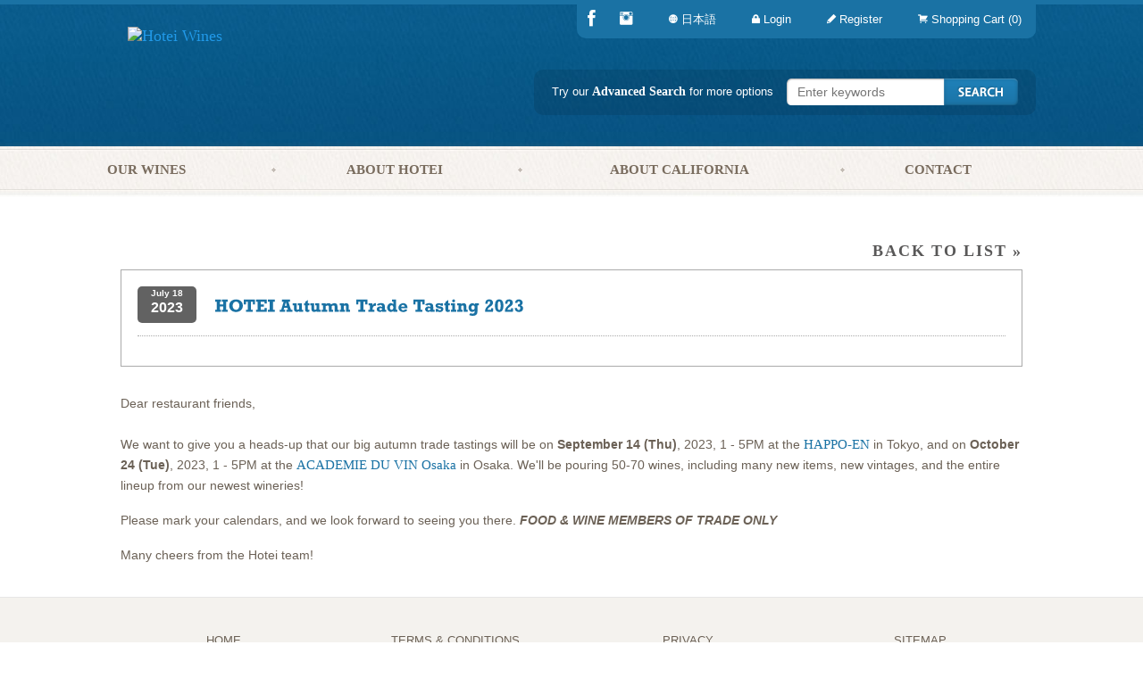

--- FILE ---
content_type: text/html;charset=UTF-8
request_url: https://www.hoteiwines.com/news/details.cfm?lang=EN&neID=1654
body_size: 16811
content:



























    
<!DOCTYPE HTML>
<html xmlns="http://www.w3.org/1999/xhtml" lang="en" xml:lang="en">
<head>
<title>News : HOTEI Autumn Trade Tasting 2023 : Hotei Wines</title>
<meta http-equiv="Content-Type" content="text/html; charset=utf-8" />
<meta name="description" content="Dear restaurant friends,
We want to give you a heads-up that our big&nbsp;autumn trade tastings will be on September 14 (Thu), 2023, 1 - 5PM at the HAPPO-EN in Tokyo, and on October 24 (Tue), 2023, 1 - 5PM at the&nbsp;ACADEMIE DU VIN Osaka&nbsp;in Osaka. We&#39;ll be pouring 50-70 wines, including many new items, new vintages, and the entire lineup from our newest wineries!
Please mark your calendars, and we look forward to seeing you there. FOOD &amp; WINE MEMBERS OF TRADE ONLY
Many cheers from the Hotei team!">
<meta name="keywords" content="wine,Tokyo,Japan,import,importer">
<meta name="Author" content="Hotei Wines">
<meta name="robots" content="index, follow">
<meta name="viewport" content="width=device-width">
<meta name="viewport" content="initial-scale=1, maximum-scale=1, user-scalable=no">
<link href="https://www.hoteiwines.com/templates/hotei/favicon.ico" rel="shortcut icon" type="image/x-icon" />
<!-- Responsive Global CSS -->
<link rel="stylesheet" href="/templates/hotei/assets/css/app.css" type="text/css" media="all">
<link rel="stylesheet" href="/templates/hotei/assets/css/foundation-datepicker.css" type="text/css" media="all">
<link rel="stylesheet" href="/css/foundation-icons/foundation-icons.css" type="text/css" media="all">
<link rel="stylesheet" href="/css/font-awesome.css" type="text/css" media="all">
<link href='https://fonts.googleapis.com/css?family=Raleway:400,700,900' rel='stylesheet' type='text/css'>
<link rel="preload" href="/templates/hotei/assets/img/bg_header.jpg" as="image">
<link rel="stylesheet" href="/templates/hotei/assets/css/custom.css" type="text/css" media="all" />
<!-- Global CSS -->
<link rel="stylesheet" type="text/css" href="https://www.hoteiwines.com/templates/hotei/css/print.css" media="print" />
<!--[if IE 7]>
<link rel="stylesheet" href="/css/font-awesome-ie7.min.css" type="text/css" media="all" />
<link href="https://www.hoteiwines.com/templates/hotei/css/ie7.css" rel="stylesheet" type="text/css" />
<![endif]-->
<!--[if IE 8]>
<link href="https://www.hoteiwines.com/templates/hotei/css/ie8.css" rel="stylesheet" type="text/css" />
<![endif]-->
<!--[if lte IE 8]>
<link href="https://www.hoteiwines.com/templates/hotei/css/ie.css" rel="stylesheet" type="text/css" />
<![endif]-->
<script type="text/javascript" src="/js/2/jquery.min.js"></script>
<meta property="og:title" content="HOTEI Autumn Trade Tasting 2023" />
<meta property="og:type" content="website" />
<meta property="og:description" content="Dear restaurant friends,
We want to give you a heads-up that our big&nbsp;autumn trade ..." />
<meta property="og:url" content="https://www.hoteiwines.com/news/details.cfm?lang=EN&neID=1654&typeID=0" />
<meta property="og:image" content="" />
<meta property="og:site_name" content="Hotei Wines" />
<meta property="fb:app_id" content="" />
<!-- Google Tag Manager -->
<script>(function(w,d,s,l,i){w[l]=w[l]||[];w[l].push({'gtm.start':
new Date().getTime(),event:'gtm.js'});var f=d.getElementsByTagName(s)[0],
j=d.createElement(s),dl=l!='dataLayer'?'&l='+l:'';j.async=true;j.src=
'https://www.googletagmanager.com/gtm.js?id='+i+dl;f.parentNode.insertBefore(j,f);
})(window,document,'script','dataLayer','GTM-TZ9DJL4');</script>
<!-- End Google Tag Manager -->
<style>
.error-msg {
border: 1px solid #ca002e!important;
}
#tbl_event th{
padding: 12px 0 12px 18px;
}
</style>
<style>
.Bmargin{
margin-bottom:20px;
}
.nopad{
white-space:nowrap;
}
.regist-aside {
border: 1px solid #aaa;
margin-left: 50px;
}
.event__cart{
height: 60px;
}
.online-door{
display:none;
}
</style>
</head>
<body class="news_details">
<div class="footer-stick-wrapper">
<!-- Start Top -->
<!-- Google Tag Manager (noscript) -->
<noscript><iframe src="https://www.googletagmanager.com/ns.html?id=GTM-TZ9DJL4"
height="0" width="0" style="display:none;visibility:hidden"></iframe></noscript>
<!-- End Google Tag Manager (noscript) -->
<header>
<div class="row header-row hide-for-small-only" data-sticky-container>
<div class="sticky" id="top-user-bar" data-sticky>
<div class="row">
<ul class="no-bullet columns small-2 header-social-link no-pad">
<li><a href="https://www.facebook.com/hoteiwines.jp" rel="external" class="header-social-link__block"><i class="header-social-link__block--facebook icon-facebook"></i></a></li>
<li class="instagram"><a href="https://www.instagram.com/hotei_wines.k.k" rel="external" class="header-social-link__block"><i class="header-social-link__block--twitter fi-social-instagram"></i></a></li>
</ul>
<ul class="menu align-right dropdown" data-dropdown-menu>
<li class="cart-menu" aria-expanded="true" aria-selected="true">
<a href="javascript: void(0);" onclick="return false;" id="slidingTopTrigger">
<i class="fi-shopping-cart"></i><span>Shopping Cart (0) </span>
</a>
<ul class="menu" id="slidingTopContent" aria-hidden="false">
<div id="tote-bag" class="tote-bag">
</div>
</ul>
</li>
<li class="wdBorder"><a href="https://www.hoteiwines.com/login/sign-up.cfm?lang=EN&str=9EC0F866ACE3997BC9E8EA5F7DC0A9E655DFDFCE4EEB6864&ID1=1D5442D81E92283943D13FBF27E68C5384A8FED82511580DCDD1AEF6218E766D44FF520FD1D60CC0&ID2=E32E96CE1447084A"><i class="fi-pencil"></i><span>Register</span></a></li>
<li class="wdBorder"><a href="https://www.hoteiwines.com/login/sign-in.cfm?lang=EN&str=9EC0F866ACE3997BC9E8EA5F7DC0A9E655DFDFCE4EEB6864&ID1=1D5442D81E92283943D13FBF27E68C5384A8FED82511580DCDD1AEF6218E766D44FF520FD1D60CC0&ID2=E32E96CE1447084A"><i class="fi-lock"></i><span>Login</span></a>
</li>
<li>
<a href="https://www.hoteiwines.com/news/details.cfm?lang=JP&neID=1654&typeID=0"><i class="fi-web"></i><span>日本語</span></a>
</li>
</ul>
</div>
</div>
</div>
<div class="row show-for-small-only mobile-user-nav">
<div class="top-user-bar">
<div class="row">
<ul class="menu expanded dropdown" data-dropdown-menu>
<li>
<a href="https://www.hoteiwines.com/news/details.cfm?lang=JP&neID=1654&typeID=0"><i class="fi-web"></i><span>日本語</span></a>
</li>
<li ><a href="https://www.hoteiwines.com/login/sign-up.cfm?lang=EN&str=9EC0F866ACE3997BC9E8EA5F7DC0A9E655DFDFCE4EEB6864&ID1=1D5442D81E92283943D13FBF27E68C5384A8FED82511580DCDD1AEF6218E766D44FF520FD1D60CC0&ID2=E32E96CE1447084A"><i class="fi-pencil"></i><span>Register</span></a></li>
<li class="wdBorder"><a href="https://www.hoteiwines.com/login/sign-in.cfm?lang=EN&str=9EC0F866ACE3997BC9E8EA5F7DC0A9E655DFDFCE4EEB6864&ID1=1D5442D81E92283943D13FBF27E68C5384A8FED82511580DCDD1AEF6218E766D44FF520FD1D60CC0&ID2=E32E96CE1447084A"><i class="fi-lock"></i><span>Login</span></a></li>
<li class="cart-menu" aria-expanded="true" aria-selected="true" aria-hidden="true">
<a href="javascript: void(0);" onclick="return false;" id="slidingTopTriggerMobile"><i class="fi-shopping-cart"></i><span>Shopping Cart (0) </span></a>
<ul class="menu wrapperPad" id="slidingTopContent" aria-hidden="false">
<div id="tote-bag" class="tote-bag">
</div>
</ul>
</li>
</ul>
</div>
</div>
</div>
<div class="row second-top-menu">
<div class="top-bar">
<div class="top-bar-left columns large-8 medium-7">
<a href="https://www.hoteiwines.com/index.cfm" id="logo" title="Hotei Wines">
<img src="https://www.hoteiwines.com/client/hoteiwines/images/store/logo2.png" alt="Hotei Wines" />
</a>
</div>
<div class="top-bar-right columns large-4 medium-5 hide-for-small-only">
<ul class="menu">
<li class="columns large-12">
<form action="/wines/search.cfm" method="post" name="frm_product_search_global" id="frm_product_search_global" >
<input type="search" placeholder="Enter keywords" name="str_product_name" id="str_product_name">
<button name="btn_search_global" id="btn_search_global"><i class="fi-magnifying-glass"></i></button>
</form>
</li>
<li class="columns large-12">
<p>Try our <a href="https://www.hoteiwines.com/wines/search.cfm" title="Advanced Search">Advanced Search</a> for more options</p>
</li>
</ul>
</div>
</div>
</div>
</header>
<div id="fb-root"></div>
<script type="text/javascript">(function(d, s, id) {
var js, fjs = d.getElementsByTagName(s)[0];
if (d.getElementById(id)) return;
js = d.createElement(s); js.id = id;
js.src = "//connect.facebook.net/en_US/all.js#xfbml=1";
fjs.parentNode.insertBefore(js, fjs);
}(document, 'script', 'facebook-jssdk'));
</script>
<!-- End Top -->
<!-- Start Nav -->
<nav>
<div class="id_container">
<ul class="menu bar" id="nav">
<div class="row hide-for-small-only">
<ul class="dropdown menu" data-dropdown-menu>
<li style="/*white-space: nowrap;*/" class="item9 sub"><a href="/winery/index.cfm">Our Wines </a>
<ul class="menu sub-menu submenu">
<li><a href="/wines/product_list.cfm?clrID=86&clr=1" >Whites</a></li>
<li><a href="/wines/product_list.cfm?clrID=83&clr=2" >Reds</a></li>
<li><a href="/wines/product_list.cfm?clrID=85&clr=3" >Sparkling</a></li>
<li><a href="/wines/product_list.cfm?pNewId=1" >New Arrivals</a></li>
<li><a href="/wines/product_list.cfm?lang=EN&ssale=1" >Bin-Ends</a></li>
<li><a href="/winery/index.cfm" >By Winery</a></li>
<li><a href="/wines/product_mixed_case_list.cfm" >Wine Sets</a></li>
</ul>
<span class="pipeDivider"></span>
</li>
<li style="/*white-space: nowrap;*/" class="item11 "><a href="/content/?about-hotei">About Hotei </a>
<span class="pipeDivider"></span>
</li>
<li style="/*white-space: nowrap;*/" class="item16 "><a href="/content/?about_california">About California </a>
<span class="pipeDivider"></span>
</li>
<li style="/*white-space: nowrap;*/" class="item7 "><a href="/company/contact/index.cfm">Contact </a>
<span class="pipeDivider"></span>
</li>
</ul>
</div>
</ul>
</div>
</nav>
<div class="row fablet-size-menu show-for-small hide-for-medium hide-for-large">
<ul class="menu togglerMenu " data-accordion-menu>
<li>
<a href="#"><i class="fi-list"></i>Menu</a>
<ul class="vertical menu">
<li class=" "><a href="/winery/index.cfm">Our Wines</a>
<ul class="menu veritcal red-accordion-sub-menu">
<li><a href="/wines/product_list.cfm?clrID=86&clr=1" >Whites</a></li>
<li><a href="/wines/product_list.cfm?clrID=83&clr=2" >Reds</a></li>
<li><a href="/wines/product_list.cfm?clrID=85&clr=3" >Sparkling</a></li>
<li><a href="/wines/product_list.cfm?pNewId=1" >New Arrivals</a></li>
<li><a href="/wines/product_list.cfm?lang=EN&ssale=1" >Bin-Ends</a></li>
<li><a href="/winery/index.cfm" >By Winery</a></li>
<li><a href="/wines/product_mixed_case_list.cfm" >Wine Sets</a></li>
</ul>
</li>
<li class=" "><a href="/content/?about-hotei">About Hotei</a>
</li>
<li class=" "><a href="/content/?about_california">About California</a>
</li>
<li class=" "><a href="/company/contact/index.cfm">Contact</a>
</li>
</ul>
</li>
</ul>
</div>
<!-- End Nav-->
<!-- Start Wrapper -->
<div class="row wrapper" id="wrapper">
<div class="wrapper-mrg">
<div class="news-details-wrapper news">
<a class="columns small-12 medium-12 large-12 back-to-list-btn" href="https://www.hoteiwines.com/news/index.cfm" class="">Back to List &raquo;</a>
<div class="columns small-12 medium-12 large-12">
<div class="columns small-12 medium-12 large-12 headerEvent">
<div class="containerHeader">
<span class="container">
<span class="up">July 18</span><span class="down">2023</span>
</span>
<h1>HOTEI Autumn Trade Tasting 2023 </h1>
</div>
<div class="columns separator">&nbsp;</div>
<div class="columns">
</div>
</div>
<div class="content">
<div>
<p>Dear restaurant friends,<br />
<br />
We want to give you a heads-up that our big&nbsp;autumn trade tastings will be on <strong>September 14 (Thu)</strong>, 2023, 1 - 5PM at the <a href="https://www.happo-en.com/banquet/access/">HAPPO-EN</a> in Tokyo, and on <strong>October 24 (Tue)</strong>, 2023, 1 - 5PM at the&nbsp;<a href="https://goo.gl/maps/KThscGQu5pA2">ACADEMIE DU VIN Osaka</a>&nbsp;in Osaka. We&#39;ll be pouring 50-70 wines, including many new items, new vintages, and the entire lineup from our newest wineries!</p>
<p>Please mark your calendars, and we look forward to seeing you there.<strong><em> FOOD &amp; WINE MEMBERS OF TRADE ONLY</em></strong></p>
<p>Many cheers from the Hotei team!</p>
</div>
</div>
</div>
</div>
</div>
<!-- End Content -->
</div>
<!-- End Container -->
<div class="footer-push"></div>
</div>
<!-- Start Footer -->
<style>
.textCenter{
text-align:center;
}
footer p {
margin-top: 30px;
}
footer p span{
display: block;
padding-top: 15px;
}
footer p a {
display: inline-block;
width: 131px;
height: 45px;
background-size: 131px 45px;
margin-top: 18px;
background-repeat-x: no-repeat;
background-repeat-y: no-repeat;
margin-bottom: 25px;
}
@media only screen and (max-width: 600px) {
footer .menu > li {
display: block!important;
}
}
</style>
<footer id="footer">
<div class="row">
<div class="columns large-12 medium-12 small-12 noPadding">
<ul class="menu expanded">
<li class="cell large-auto"><a href="https://www.hoteiwines.com/index.cfm" title="Home">Home </a></li>
<li class="cell large-auto"><a href="/content/?terms-and-condition" title="TERMS & CONDITIONS">TERMS & CONDITIONS </a></li>
<li class="cell large-auto"><a href="/content/?privacy" title="PRIVACY">PRIVACY </a></li>
<li class="cell large-auto"><a href="https://www.hoteiwines.com/sitemap/index.cfm" title="Sitemap">Sitemap </a></li>
</ul>
</div>
<div class="column large-12 medium-12 small-12 textCenter">
<p class="small-text-center">&copy; Copyright 2019 Hotei Wines
<span>We are not allowed to sell alcohol products to those under 20 years old.</span></p>
</p>
<p><span>Wine e-commerce by</span> <a href="https://winekiosk.app/" target="_blank"></a></p>
</div>
</div>
</footer>
<!-- Cart -->
<script type="text/javascript" src="/templates/hotei/assets/js/app.js"></script>
<script type="text/javascript" src="/js/ajax/ajax.js" ></script>
<!-- Global JS -->
<script type="text/javascript" src="/js/scripts.js"></script>
<!-- Uniform - Form Styling -->
<script type="text/javascript" src="/templates/hotei/assets/js/cufon-yui.js"></script>
<script type="text/javascript" src="/templates/hotei/assets/js/fonts/rockwell_regular.js" ></script>
<script type="text/javascript" src="/templates/hotei/assets/js/fonts/rockwell_bold.js" ></script>
<script type="text/javascript" src="/templates/hotei/assets/js/fonts/vegur_regular.js" ></script>
<script type="text/javascript" src="/templates/hotei/assets/js/fonts/vegur_bold.js" ></script>
<script type="text/javascript">
Cufon.replace('h1', { fontFamily: 'Rockwell Bold' });
Cufon.replace('.search-result-list h3 a', { fontFamily: 'Rockwell Regular' });
</script>
<script type="text/javascript" src="https://www.hoteiwines.com/js/cref.js" ></script>
<script type="text/javascript">
var ref_code= getCookie('vinimo-ref-cust');
if (ref_code != null){
$.ajax({
type: 'POST',
url: '/include/ref_ajax_action.cfm',
data: {
'str_refcode': ref_code,
'option':'ref'
},
cache: false,
success: function(data){
console.log(ref_code);
}
});
}
</script>
<!-- End Footer -->
</div>
<!-- End Wrapper -->
<!-- Notification library -->
<script type="text/javascript" src="https://www.hoteiwines.com/js/noty/jquery.noty.js"></script>
<script type="text/javascript" src="https://www.hoteiwines.com/js/noty/layouts/bottomLeft.js"></script>
<script type="text/javascript" src="https://www.hoteiwines.com/js/noty/layouts/inline.js"></script>
<script type="text/javascript" src="https://www.hoteiwines.com/js/noty/layouts/top.js"></script>
<script type="text/javascript" src="https://www.hoteiwines.com/js/noty/layouts/topCenter.js"></script>
<script type="text/javascript" src="https://www.hoteiwines.com/js/noty/themes/default.js"></script>
<!-- END -->
<script type="text/javascript" src="https://www.hoteiwines.com/js/news_details_EN.js" ></script>
<script type="text/javascript">
$(document).ready(function() {
$('input[name="option"]').click(function() {
if ($(this).is(':checked')) {
var id = $(this).attr('id');
if (id =="option1"){
$('.online-door').hide();
$('.online-payment').show();
} else {
$('.online-door').show();
$('.online-payment').hide();
}
}
});
$('#int_count_guest_2,#int_count_guest').change(function(){
//console.log($(this).val());
$("input[name=int_quantity]").val($(this).val());
});
$("select#int_time_slot_id").on("change", function() {
$("select#int_time_slot_id").removeClass('error-msg');
var counterSize = $(this).find(":selected").attr("data-id");
partySize(counterSize);
});
$("select#int_time_slot_id_door").on("change", function() {
$("select#int_time_slot_id_door").removeClass('error-msg');
var counterSize = $(this).find(":selected").attr("data-id");
partySize(counterSize);
});
var counterSize = $(this).find(":selected").attr("data-id");
partySize(counterSize);
});
function partySize(counterSize){
let counterFinal = 10;
if (counterSize <10){
counterFinal = counterSize;
}
console.log(counterFinal);
let loopCode = "";
for (let i = 1; i <= counterFinal; i++) {
loopCode += '<option value="'+i+'">'+i+'</option>';
}
$('#int_count_guest').empty().append(loopCode);
}
</script>
</body>
</html>




--- FILE ---
content_type: text/css
request_url: https://www.hoteiwines.com/templates/hotei/assets/css/app.css
body_size: 145997
content:
@charset "UTF-8";.slide-in-down.mui-enter, .slide-in-left.mui-enter, .slide-in-up.mui-enter, .slide-in-right.mui-enter, .slide-out-down.mui-leave, .slide-out-right.mui-leave, .slide-out-up.mui-leave, .slide-out-left.mui-leave, .fade-in.mui-enter, .fade-out.mui-leave, .hinge-in-from-top.mui-enter, .hinge-in-from-right.mui-enter, .hinge-in-from-bottom.mui-enter, .hinge-in-from-left.mui-enter, .hinge-in-from-middle-x.mui-enter, .hinge-in-from-middle-y.mui-enter, .hinge-out-from-top.mui-leave, .hinge-out-from-right.mui-leave, .hinge-out-from-bottom.mui-leave, .hinge-out-from-left.mui-leave, .hinge-out-from-middle-x.mui-leave, .hinge-out-from-middle-y.mui-leave, .scale-in-up.mui-enter, .scale-in-down.mui-enter, .scale-out-up.mui-leave, .scale-out-down.mui-leave, .spin-in.mui-enter, .spin-out.mui-leave, .spin-in-ccw.mui-enter, .spin-out-ccw.mui-leave{transition-duration:500ms;transition-timing-function:linear;}
html{font-family:sans-serif;-ms-text-size-adjust:100%;-webkit-text-size-adjust:100%;}
body{margin:0;}
article,
aside,
details,
figcaption,
figure,
footer,
header,
hgroup,
main,
menu,
nav,
section,
summary{display:block;}
audio,
canvas,
progress,
video{display:inline-block;vertical-align:baseline;}
audio:not([controls]){display:none;height:0;}
[hidden],
template{display:none;}
a{background-color:transparent;}
a:active,
a:hover{outline:0;}
abbr[title]{border-bottom:1px dotted;}
b,
strong{font-weight:bold;}
dfn{font-style:italic;}
h1{font-size:2em;margin:0.67em 0;}
mark{background:#ff0;color:#000;}
small{font-size:80%;}
sub,
sup{font-size:75%;line-height:0;position:relative;vertical-align:baseline;}
sup{top:-0.5em;}
sub{bottom:-0.25em;}
img{border:0;}
svg:not(:root){overflow:hidden;}
figure{margin:1em 40px;}
hr{box-sizing:content-box;height:0;}
pre{overflow:auto;}
code,
kbd,
pre,
samp{font-family:monospace, monospace;font-size:1em;}
button,
input,
optgroup,
select,
textarea{color:inherit;font:inherit;margin:0;}
button{overflow:visible;}
button,
select{text-transform:none;}
button,
html input[type="button"],
input[type="reset"],
input[type="submit"]{-webkit-appearance:button;cursor:pointer;}
button[disabled],
html input[disabled]{cursor:default;}
button::-moz-focus-inner,
input::-moz-focus-inner{border:0;padding:0;}
input{line-height:normal;}
input[type="checkbox"],
input[type="radio"]{box-sizing:border-box;padding:0;}
input[type="number"]::-webkit-inner-spin-button,
input[type="number"]::-webkit-outer-spin-button{height:auto;}
input[type="search"]{-webkit-appearance:textfield;box-sizing:content-box;}
input[type="search"]::-webkit-search-cancel-button,
input[type="search"]::-webkit-search-decoration{-webkit-appearance:none;}
fieldset{border:5px solid #faf8f6;margin:0 2px;padding:0.35em 0.625em 0.75em;}
legend{border:0;padding:0;}
textarea{overflow:auto;}
optgroup{font-weight:bold;}
table{border-collapse:collapse;border-spacing:0;}
td,
th{padding:0;}
.foundation-mq{font-family:"small=0em&medium=40em&large=64em&xlarge=75em&xxlarge=90em";}
html{font-size:100%;box-sizing:border-box;}
*,
*:before,
*:after{box-sizing:inherit;}
body{padding:0;margin:0;font-family:Verdana, Geneva, sans-serif;font-weight:normal;line-height:1.5;color:#6b6156;background:#fefefe;-webkit-font-smoothing:antialiased;-moz-osx-font-smoothing:grayscale;}
img{max-width:100%;height:auto;-ms-interpolation-mode:bicubic;display:inline-block;vertical-align:middle;}
textarea{height:auto;min-height:50px;border-radius:0;}
select{width:100%;border-radius:0;}
#map_canvas img,
#map_canvas embed,
#map_canvas object,
.map_canvas img,
.map_canvas embed,
.map_canvas object,
.mqa-display img,
.mqa-display embed,
.mqa-display object{max-width:none !important;}
button{-webkit-appearance:none;-moz-appearance:none;background:transparent;padding:0;border:0;border-radius:0;line-height:1;}
.row{max-width:75rem;margin-left:auto;margin-right:auto;}
.row::before, .row::after{content:' ';display:table;}
.row::after{clear:both;}
.row.collapse > .column, .row.collapse > .columns{padding-left:0;padding-right:0;}
.row .row{margin-left:-0.625rem;margin-right:-0.625rem;}
@media screen and (min-width:40em){.row .row{margin-left:-0.9375rem;margin-right:-0.9375rem;}
}
.row .row.collapse{margin-left:0;margin-right:0;}
.row.expanded{max-width:none;}
.column, .columns{padding-left:0.625rem;padding-right:0.625rem;width:100%;float:left;}
@media screen and (min-width:40em){.column, .columns{padding-left:0.9375rem;padding-right:0.9375rem;}
}
.column:last-child:not(:first-child), .columns:last-child:not(:first-child){float:right;}
.column.end:last-child:last-child, .end.columns:last-child:last-child{float:left;}
.column.row.row, .row.row.columns{float:none;}
.row .column.row.row, .row .row.row.columns{padding-left:0;padding-right:0;margin-left:0;margin-right:0;}
.small-1{width:8.33333%;}
.small-push-1{position:relative;left:8.33333%;}
.small-pull-1{position:relative;left:-8.33333%;}
.small-offset-0{margin-left:0%;}
.small-2{width:16.66667%;}
.small-push-2{position:relative;left:16.66667%;}
.small-pull-2{position:relative;left:-16.66667%;}
.small-offset-1{margin-left:8.33333%;}
.small-3{width:25%;}
.small-push-3{position:relative;left:25%;}
.small-pull-3{position:relative;left:-25%;}
.small-offset-2{margin-left:16.66667%;}
.small-4{width:33.33333%;}
.small-push-4{position:relative;left:33.33333%;}
.small-pull-4{position:relative;left:-33.33333%;}
.small-offset-3{margin-left:25%;}
.small-5{width:41.66667%;}
.small-push-5{position:relative;left:41.66667%;}
.small-pull-5{position:relative;left:-41.66667%;}
.small-offset-4{margin-left:33.33333%;}
.small-6{width:50%;}
.small-push-6{position:relative;left:50%;}
.small-pull-6{position:relative;left:-50%;}
.small-offset-5{margin-left:41.66667%;}
.small-7{width:58.33333%;}
.small-push-7{position:relative;left:58.33333%;}
.small-pull-7{position:relative;left:-58.33333%;}
.small-offset-6{margin-left:50%;}
.small-8{width:66.66667%;}
.small-push-8{position:relative;left:66.66667%;}
.small-pull-8{position:relative;left:-66.66667%;}
.small-offset-7{margin-left:58.33333%;}
.small-9{width:75%;}
.small-push-9{position:relative;left:75%;}
.small-pull-9{position:relative;left:-75%;}
.small-offset-8{margin-left:66.66667%;}
.small-10{width:83.33333%;}
.small-push-10{position:relative;left:83.33333%;}
.small-pull-10{position:relative;left:-83.33333%;}
.small-offset-9{margin-left:75%;}
.small-11{width:91.66667%;}
.small-push-11{position:relative;left:91.66667%;}
.small-pull-11{position:relative;left:-91.66667%;}
.small-offset-10{margin-left:83.33333%;}
.small-12{width:100%;}
.small-offset-11{margin-left:91.66667%;}
.small-up-1 > .column, .small-up-1 > .columns{width:100%;float:left;}
.small-up-1 > .column:nth-of-type(1n), .small-up-1 > .columns:nth-of-type(1n){clear:none;}
.small-up-1 > .column:nth-of-type(1n+1), .small-up-1 > .columns:nth-of-type(1n+1){clear:both;}
.small-up-1 > .column:last-child, .small-up-1 > .columns:last-child{float:left;}
.small-up-2 > .column, .small-up-2 > .columns{width:50%;float:left;}
.small-up-2 > .column:nth-of-type(1n), .small-up-2 > .columns:nth-of-type(1n){clear:none;}
.small-up-2 > .column:nth-of-type(2n+1), .small-up-2 > .columns:nth-of-type(2n+1){clear:both;}
.small-up-2 > .column:last-child, .small-up-2 > .columns:last-child{float:left;}
.small-up-3 > .column, .small-up-3 > .columns{width:33.33333%;float:left;}
.small-up-3 > .column:nth-of-type(1n), .small-up-3 > .columns:nth-of-type(1n){clear:none;}
.small-up-3 > .column:nth-of-type(3n+1), .small-up-3 > .columns:nth-of-type(3n+1){clear:both;}
.small-up-3 > .column:last-child, .small-up-3 > .columns:last-child{float:left;}
.small-up-4 > .column, .small-up-4 > .columns{width:25%;float:left;}
.small-up-4 > .column:nth-of-type(1n), .small-up-4 > .columns:nth-of-type(1n){clear:none;}
.small-up-4 > .column:nth-of-type(4n+1), .small-up-4 > .columns:nth-of-type(4n+1){clear:both;}
.small-up-4 > .column:last-child, .small-up-4 > .columns:last-child{float:left;}
.small-up-5 > .column, .small-up-5 > .columns{width:20%;float:left;}
.small-up-5 > .column:nth-of-type(1n), .small-up-5 > .columns:nth-of-type(1n){clear:none;}
.small-up-5 > .column:nth-of-type(5n+1), .small-up-5 > .columns:nth-of-type(5n+1){clear:both;}
.small-up-5 > .column:last-child, .small-up-5 > .columns:last-child{float:left;}
.small-up-6 > .column, .small-up-6 > .columns{width:16.66667%;float:left;}
.small-up-6 > .column:nth-of-type(1n), .small-up-6 > .columns:nth-of-type(1n){clear:none;}
.small-up-6 > .column:nth-of-type(6n+1), .small-up-6 > .columns:nth-of-type(6n+1){clear:both;}
.small-up-6 > .column:last-child, .small-up-6 > .columns:last-child{float:left;}
.small-up-7 > .column, .small-up-7 > .columns{width:14.28571%;float:left;}
.small-up-7 > .column:nth-of-type(1n), .small-up-7 > .columns:nth-of-type(1n){clear:none;}
.small-up-7 > .column:nth-of-type(7n+1), .small-up-7 > .columns:nth-of-type(7n+1){clear:both;}
.small-up-7 > .column:last-child, .small-up-7 > .columns:last-child{float:left;}
.small-up-8 > .column, .small-up-8 > .columns{width:12.5%;float:left;}
.small-up-8 > .column:nth-of-type(1n), .small-up-8 > .columns:nth-of-type(1n){clear:none;}
.small-up-8 > .column:nth-of-type(8n+1), .small-up-8 > .columns:nth-of-type(8n+1){clear:both;}
.small-up-8 > .column:last-child, .small-up-8 > .columns:last-child{float:left;}
.small-collapse > .column, .small-collapse > .columns{padding-left:0;padding-right:0;}
.small-uncollapse > .column, .small-uncollapse > .columns{padding-left:0.625rem;padding-right:0.625rem;}
.small-centered{float:none;margin-left:auto;margin-right:auto;}
.small-uncentered,
.small-push-0,
.small-pull-0{position:static;margin-left:0;margin-right:0;}
@media screen and (min-width:40em){.medium-1{width:8.33333%;}
.medium-push-1{position:relative;left:8.33333%;}
.medium-pull-1{position:relative;left:-8.33333%;}
.medium-offset-0{margin-left:0%;}
.medium-2{width:16.66667%;}
.medium-push-2{position:relative;left:16.66667%;}
.medium-pull-2{position:relative;left:-16.66667%;}
.medium-offset-1{margin-left:8.33333%;}
.medium-3{width:25%;}
.medium-push-3{position:relative;left:25%;}
.medium-pull-3{position:relative;left:-25%;}
.medium-offset-2{margin-left:16.66667%;}
.medium-4{width:33.33333%;}
.medium-push-4{position:relative;left:33.33333%;}
.medium-pull-4{position:relative;left:-33.33333%;}
.medium-offset-3{margin-left:25%;}
.medium-5{width:41.66667%;}
.medium-push-5{position:relative;left:41.66667%;}
.medium-pull-5{position:relative;left:-41.66667%;}
.medium-offset-4{margin-left:33.33333%;}
.medium-6{width:50%;}
.medium-push-6{position:relative;left:50%;}
.medium-pull-6{position:relative;left:-50%;}
.medium-offset-5{margin-left:41.66667%;}
.medium-7{width:58.33333%;}
.medium-push-7{position:relative;left:58.33333%;}
.medium-pull-7{position:relative;left:-58.33333%;}
.medium-offset-6{margin-left:50%;}
.medium-8{width:66.66667%;}
.medium-push-8{position:relative;left:66.66667%;}
.medium-pull-8{position:relative;left:-66.66667%;}
.medium-offset-7{margin-left:58.33333%;}
.medium-9{width:75%;}
.medium-push-9{position:relative;left:75%;}
.medium-pull-9{position:relative;left:-75%;}
.medium-offset-8{margin-left:66.66667%;}
.medium-10{width:83.33333%;}
.medium-push-10{position:relative;left:83.33333%;}
.medium-pull-10{position:relative;left:-83.33333%;}
.medium-offset-9{margin-left:75%;}
.medium-11{width:91.66667%;}
.medium-push-11{position:relative;left:91.66667%;}
.medium-pull-11{position:relative;left:-91.66667%;}
.medium-offset-10{margin-left:83.33333%;}
.medium-12{width:100%;}
.medium-offset-11{margin-left:91.66667%;}
.medium-up-1 > .column, .medium-up-1 > .columns{width:100%;float:left;}
.medium-up-1 > .column:nth-of-type(1n), .medium-up-1 > .columns:nth-of-type(1n){clear:none;}
.medium-up-1 > .column:nth-of-type(1n+1), .medium-up-1 > .columns:nth-of-type(1n+1){clear:both;}
.medium-up-1 > .column:last-child, .medium-up-1 > .columns:last-child{float:left;}
.medium-up-2 > .column, .medium-up-2 > .columns{width:50%;float:left;}
.medium-up-2 > .column:nth-of-type(1n), .medium-up-2 > .columns:nth-of-type(1n){clear:none;}
.medium-up-2 > .column:nth-of-type(2n+1), .medium-up-2 > .columns:nth-of-type(2n+1){clear:both;}
.medium-up-2 > .column:last-child, .medium-up-2 > .columns:last-child{float:left;}
.medium-up-3 > .column, .medium-up-3 > .columns{width:33.33333%;float:left;}
.medium-up-3 > .column:nth-of-type(1n), .medium-up-3 > .columns:nth-of-type(1n){clear:none;}
.medium-up-3 > .column:nth-of-type(3n+1), .medium-up-3 > .columns:nth-of-type(3n+1){clear:both;}
.medium-up-3 > .column:last-child, .medium-up-3 > .columns:last-child{float:left;}
.medium-up-4 > .column, .medium-up-4 > .columns{width:25%;float:left;}
.medium-up-4 > .column:nth-of-type(1n), .medium-up-4 > .columns:nth-of-type(1n){clear:none;}
.medium-up-4 > .column:nth-of-type(4n+1), .medium-up-4 > .columns:nth-of-type(4n+1){clear:both;}
.medium-up-4 > .column:last-child, .medium-up-4 > .columns:last-child{float:left;}
.medium-up-5 > .column, .medium-up-5 > .columns{width:20%;float:left;}
.medium-up-5 > .column:nth-of-type(1n), .medium-up-5 > .columns:nth-of-type(1n){clear:none;}
.medium-up-5 > .column:nth-of-type(5n+1), .medium-up-5 > .columns:nth-of-type(5n+1){clear:both;}
.medium-up-5 > .column:last-child, .medium-up-5 > .columns:last-child{float:left;}
.medium-up-6 > .column, .medium-up-6 > .columns{width:16.66667%;float:left;}
.medium-up-6 > .column:nth-of-type(1n), .medium-up-6 > .columns:nth-of-type(1n){clear:none;}
.medium-up-6 > .column:nth-of-type(6n+1), .medium-up-6 > .columns:nth-of-type(6n+1){clear:both;}
.medium-up-6 > .column:last-child, .medium-up-6 > .columns:last-child{float:left;}
.medium-up-7 > .column, .medium-up-7 > .columns{width:14.28571%;float:left;}
.medium-up-7 > .column:nth-of-type(1n), .medium-up-7 > .columns:nth-of-type(1n){clear:none;}
.medium-up-7 > .column:nth-of-type(7n+1), .medium-up-7 > .columns:nth-of-type(7n+1){clear:both;}
.medium-up-7 > .column:last-child, .medium-up-7 > .columns:last-child{float:left;}
.medium-up-8 > .column, .medium-up-8 > .columns{width:12.5%;float:left;}
.medium-up-8 > .column:nth-of-type(1n), .medium-up-8 > .columns:nth-of-type(1n){clear:none;}
.medium-up-8 > .column:nth-of-type(8n+1), .medium-up-8 > .columns:nth-of-type(8n+1){clear:both;}
.medium-up-8 > .column:last-child, .medium-up-8 > .columns:last-child{float:left;}
.medium-collapse > .column, .medium-collapse > .columns{padding-left:0;padding-right:0;}
.medium-uncollapse > .column, .medium-uncollapse > .columns{padding-left:0.9375rem;padding-right:0.9375rem;}
.medium-centered{float:none;margin-left:auto;margin-right:auto;}
.medium-uncentered,
.medium-push-0,
.medium-pull-0{position:static;margin-left:0;margin-right:0;}
}
@media screen and (min-width:64em){.large-1{width:8.33333%;}
.large-push-1{position:relative;left:8.33333%;}
.large-pull-1{position:relative;left:-8.33333%;}
.large-offset-0{margin-left:0%;}
.large-2{width:16.66667%;}
.large-push-2{position:relative;left:16.66667%;}
.large-pull-2{position:relative;left:-16.66667%;}
.large-offset-1{margin-left:8.33333%;}
.large-3{width:25%;}
.large-push-3{position:relative;left:25%;}
.large-pull-3{position:relative;left:-25%;}
.large-offset-2{margin-left:16.66667%;}
.large-4{width:33.33333%;}
.large-push-4{position:relative;left:33.33333%;}
.large-pull-4{position:relative;left:-33.33333%;}
.large-offset-3{margin-left:25%;}
.large-5{width:41.66667%;}
.large-push-5{position:relative;left:41.66667%;}
.large-pull-5{position:relative;left:-41.66667%;}
.large-offset-4{margin-left:33.33333%;}
.large-6{width:50%;}
.large-push-6{position:relative;left:50%;}
.large-pull-6{position:relative;left:-50%;}
.large-offset-5{margin-left:41.66667%;}
.large-7{width:58.33333%;}
.large-push-7{position:relative;left:58.33333%;}
.large-pull-7{position:relative;left:-58.33333%;}
.large-offset-6{margin-left:50%;}
.large-8{width:66.66667%;}
.large-push-8{position:relative;left:66.66667%;}
.large-pull-8{position:relative;left:-66.66667%;}
.large-offset-7{margin-left:58.33333%;}
.large-9{width:75%;}
.large-push-9{position:relative;left:75%;}
.large-pull-9{position:relative;left:-75%;}
.large-offset-8{margin-left:66.66667%;}
.large-10{width:83.33333%;}
.large-push-10{position:relative;left:83.33333%;}
.large-pull-10{position:relative;left:-83.33333%;}
.large-offset-9{margin-left:75%;}
.large-11{width:91.66667%;}
.large-push-11{position:relative;left:91.66667%;}
.large-pull-11{position:relative;left:-91.66667%;}
.large-offset-10{margin-left:83.33333%;}
.large-12{width:100%;}
.large-offset-11{margin-left:91.66667%;}
.large-up-1 > .column, .large-up-1 > .columns{width:100%;float:left;}
.large-up-1 > .column:nth-of-type(1n), .large-up-1 > .columns:nth-of-type(1n){clear:none;}
.large-up-1 > .column:nth-of-type(1n+1), .large-up-1 > .columns:nth-of-type(1n+1){clear:both;}
.large-up-1 > .column:last-child, .large-up-1 > .columns:last-child{float:left;}
.large-up-2 > .column, .large-up-2 > .columns{width:50%;float:left;}
.large-up-2 > .column:nth-of-type(1n), .large-up-2 > .columns:nth-of-type(1n){clear:none;}
.large-up-2 > .column:nth-of-type(2n+1), .large-up-2 > .columns:nth-of-type(2n+1){clear:both;}
.large-up-2 > .column:last-child, .large-up-2 > .columns:last-child{float:left;}
.large-up-3 > .column, .large-up-3 > .columns{width:33.33333%;float:left;}
.large-up-3 > .column:nth-of-type(1n), .large-up-3 > .columns:nth-of-type(1n){clear:none;}
.large-up-3 > .column:nth-of-type(3n+1), .large-up-3 > .columns:nth-of-type(3n+1){clear:both;}
.large-up-3 > .column:last-child, .large-up-3 > .columns:last-child{float:left;}
.large-up-4 > .column, .large-up-4 > .columns{width:25%;float:left;}
.large-up-4 > .column:nth-of-type(1n), .large-up-4 > .columns:nth-of-type(1n){clear:none;}
.large-up-4 > .column:nth-of-type(4n+1), .large-up-4 > .columns:nth-of-type(4n+1){clear:both;}
.large-up-4 > .column:last-child, .large-up-4 > .columns:last-child{float:left;}
.large-up-5 > .column, .large-up-5 > .columns{width:20%;float:left;}
.large-up-5 > .column:nth-of-type(1n), .large-up-5 > .columns:nth-of-type(1n){clear:none;}
.large-up-5 > .column:nth-of-type(5n+1), .large-up-5 > .columns:nth-of-type(5n+1){clear:both;}
.large-up-5 > .column:last-child, .large-up-5 > .columns:last-child{float:left;}
.large-up-6 > .column, .large-up-6 > .columns{width:16.66667%;float:left;}
.large-up-6 > .column:nth-of-type(1n), .large-up-6 > .columns:nth-of-type(1n){clear:none;}
.large-up-6 > .column:nth-of-type(6n+1), .large-up-6 > .columns:nth-of-type(6n+1){clear:both;}
.large-up-6 > .column:last-child, .large-up-6 > .columns:last-child{float:left;}
.large-up-7 > .column, .large-up-7 > .columns{width:14.28571%;float:left;}
.large-up-7 > .column:nth-of-type(1n), .large-up-7 > .columns:nth-of-type(1n){clear:none;}
.large-up-7 > .column:nth-of-type(7n+1), .large-up-7 > .columns:nth-of-type(7n+1){clear:both;}
.large-up-7 > .column:last-child, .large-up-7 > .columns:last-child{float:left;}
.large-up-8 > .column, .large-up-8 > .columns{width:12.5%;float:left;}
.large-up-8 > .column:nth-of-type(1n), .large-up-8 > .columns:nth-of-type(1n){clear:none;}
.large-up-8 > .column:nth-of-type(8n+1), .large-up-8 > .columns:nth-of-type(8n+1){clear:both;}
.large-up-8 > .column:last-child, .large-up-8 > .columns:last-child{float:left;}
.large-collapse > .column, .large-collapse > .columns{padding-left:0;padding-right:0;}
.large-uncollapse > .column, .large-uncollapse > .columns{padding-left:0.9375rem;padding-right:0.9375rem;}
.large-centered{float:none;margin-left:auto;margin-right:auto;}
.large-uncentered,
.large-push-0,
.large-pull-0{position:static;margin-left:0;margin-right:0;}
}
div,
dl,
dt,
dd,
ul,
ol,
li,
h1,
h2,
h3,
h4,
h5,
h6,
pre,
form,
p,
blockquote,
th,
td{margin:0;padding:0;}
p{font-size:inherit;font-size:0.875em;line-height:170%;margin-bottom:1rem;text-rendering:optimizeLegibility;}
em,
i{font-style:italic;line-height:inherit;}
strong,
b{font-weight:bold;line-height:inherit;}
small{font-size:80%;line-height:inherit;}
h1,
h2,
h3,
h4,
h5,
h6{font-family:"Helvetica Neue", Helvetica, Roboto, Arial, sans-serif;font-weight:normal;font-style:normal;color:inherit;text-rendering:optimizeLegibility;margin-top:0;margin-bottom:0.5rem;line-height:1.4;}
h1 small,
h2 small,
h3 small,
h4 small,
h5 small,
h6 small{color:#cacaca;line-height:0;}
h1{font-size:1.5rem;}
h2{font-size:1.25rem;}
h3{font-size:1.1875rem;}
h4{font-size:1.125rem;}
h5{font-size:1.0625rem;}
h6{font-size:1rem;}
@media screen and (min-width:40em){h1{font-size:3rem;}
h2{font-size:2.5rem;}
h3{font-size:1.9375rem;}
h4{font-size:1.5625rem;}
h5{font-size:1.25rem;}
h6{font-size:1rem;}
}
a{color:#1a72a4;text-decoration:none;line-height:inherit;cursor:pointer;}
a:hover, a:focus{color:#1585cf;text-decoration:underline;}
a img{border:0;}
hr{max-width:75rem;height:0;border-right:0;border-top:0;border-bottom:1px solid #cacaca;border-left:0;margin:1.25rem auto;clear:both;}
ul,
ol,
dl{line-height:1.6;margin-bottom:1rem;list-style-position:outside;}
li{font-size:inherit;}
ul{list-style-type:disc;margin-left:1.25rem;}
ol{margin-left:1.25rem;}
ul ul, ol ul, ul ol, ol ol{margin-left:1.25rem;margin-bottom:0;}
dl{margin-bottom:1rem;}
dl dt{margin-bottom:0.3rem;font-weight:bold;}
blockquote{margin:0 0 1rem;padding:0.5625rem 1.25rem 0 1.1875rem;border-left:1px solid #cacaca;}
blockquote, blockquote p{line-height:1.6;color:#8a8a8a;}
cite{display:block;font-size:0.8125rem;color:#8a8a8a;}
cite:before{content:'\2014 \0020';}
abbr{color:#0a0a0a;cursor:help;border-bottom:1px dotted #0a0a0a;}
code{font-family:Consolas, "Liberation Mono", Courier, monospace;font-weight:normal;color:#0a0a0a;background-color:#e6e6e6;border:1px solid #cacaca;padding:0.125rem 0.3125rem 0.0625rem;}
kbd{padding:0.125rem 0.25rem 0;margin:0;background-color:#e6e6e6;color:#0a0a0a;font-family:Consolas, "Liberation Mono", Courier, monospace;}
.subheader{margin-top:0.2rem;margin-bottom:0.5rem;font-weight:normal;line-height:1.4;color:#8a8a8a;}
.lead{font-size:125%;line-height:1.6;}
.stat{font-size:2.5rem;line-height:1;}
p + .stat{margin-top:-1rem;}
.no-bullet{margin-left:0;list-style:none;}
.text-left{text-align:left;}
.text-right{text-align:right;}
.text-center{text-align:center;}
.text-justify{text-align:justify;}
@media screen and (min-width:40em){.medium-text-left{text-align:left;}
.medium-text-right{text-align:right;}
.medium-text-center{text-align:center;}
.medium-text-justify{text-align:justify;}
}
@media screen and (min-width:64em){.large-text-left{text-align:left;}
.large-text-right{text-align:right;}
.large-text-center{text-align:center;}
.large-text-justify{text-align:justify;}
}
.show-for-print{display:none !important;}
@media print{*{background:transparent !important;color:black !important;box-shadow:none !important;text-shadow:none !important;}
.show-for-print{display:block !important;}
.hide-for-print{display:none !important;}
table.show-for-print{display:table !important;}
thead.show-for-print{display:table-header-group !important;}
tbody.show-for-print{display:table-row-group !important;}
tr.show-for-print{display:table-row !important;}
td.show-for-print{display:table-cell !important;}
th.show-for-print{display:table-cell !important;}
a,
a:visited{text-decoration:underline;}
a[href]:after{content:" (" attr(href) ")";}
.ir a:after,
a[href^='javascript:']:after,
a[href^='#']:after{content:'';}
abbr[title]:after{content:" (" attr(title) ")";}
pre,
blockquote{border:1px solid #999;page-break-inside:avoid;}
thead{display:table-header-group;}
tr,
img{page-break-inside:avoid;}
img{max-width:100% !important;}
@page{margin:0.5cm;}
p,
h2,
h3{orphans:3;widows:3;}
h2,
h3{page-break-after:avoid;}
}
.button{display:inline-block;text-align:center;line-height:1;cursor:pointer;-webkit-appearance:none;transition:background-color 0.25s ease-out, color 0.25s ease-out;vertical-align:middle;border:1px solid transparent;border-radius:0;padding:0.85em 1em;margin:0 0 1rem 0;font-size:0.9rem;background-color:#2199e8;color:#fff;}
[data-whatinput='mouse'] .button{outline:0;}
.button:hover, .button:focus{background-color:#1583cc;color:#fff;}
.button.tiny{font-size:0.6rem;}
.button.small{font-size:0.75rem;}
.button.large{font-size:1.25rem;}
.button.expanded{display:block;width:100%;margin-left:0;margin-right:0;}
.button.primary{background-color:#2199e8;color:#fff;}
.button.primary:hover, .button.primary:focus{background-color:#147cc0;color:#fff;}
.button.secondary{background-color:#777;color:#fff;}
.button.secondary:hover, .button.secondary:focus{background-color:#5f5f5f;color:#fff;}
.button.success{background-color:#3adb76;color:#fff;}
.button.success:hover, .button.success:focus{background-color:#22bb5b;color:#fff;}
.button.alert{background-color:#ec5840;color:#fff;}
.button.alert:hover, .button.alert:focus{background-color:#da3116;color:#fff;}
.button.warning{background-color:#ffae00;color:#fff;}
.button.warning:hover, .button.warning:focus{background-color:#cc8b00;color:#fff;}
.button.hollow{border:1px solid #2199e8;color:#2199e8;}
.button.hollow, .button.hollow:hover, .button.hollow:focus{background-color:transparent;}
.button.hollow:hover, .button.hollow:focus{border-color:#0c4d78;color:#0c4d78;}
.button.hollow.primary{border:1px solid #2199e8;color:#2199e8;}
.button.hollow.primary:hover, .button.hollow.primary:focus{border-color:#0c4d78;color:#0c4d78;}
.button.hollow.secondary{border:1px solid #777;color:#777;}
.button.hollow.secondary:hover, .button.hollow.secondary:focus{border-color:#3c3c3c;color:#3c3c3c;}
.button.hollow.success{border:1px solid #3adb76;color:#3adb76;}
.button.hollow.success:hover, .button.hollow.success:focus{border-color:#157539;color:#157539;}
.button.hollow.alert{border:1px solid #ec5840;color:#ec5840;}
.button.hollow.alert:hover, .button.hollow.alert:focus{border-color:#881f0e;color:#881f0e;}
.button.hollow.warning{border:1px solid #ffae00;color:#ffae00;}
.button.hollow.warning:hover, .button.hollow.warning:focus{border-color:#805700;color:#805700;}
.button.disabled, .button[disabled]{opacity:0.25;cursor:not-allowed;pointer-events:none;}
.button.dropdown::after{content:'';display:block;width:0;height:0;border:inset 0.4em;border-color:#fefefe transparent transparent;border-top-style:solid;position:relative;top:0.4em;float:right;margin-left:1em;display:inline-block;}
.button.arrow-only::after{margin-left:0;float:none;top:0.2em;}
[type='text'], [type='password'], [type='date'], [type='datetime'], [type='datetime-local'], [type='month'], [type='week'], [type='email'], [type='number'], [type='search'], [type='tel'], [type='time'], [type='url'], [type='color'],
textarea{display:block;box-sizing:border-box;width:100%;height:2.4375rem;padding:0.5rem;border:1px solid #cacaca;margin:0 0 1rem;font-family:inherit;font-size:1rem;color:#0a0a0a;background-color:#fefefe;box-shadow:inset 0 1px 2px rgba(10, 10, 10, 0.1);border-radius:0;transition:box-shadow 0.5s, border-color 0.25s ease-in-out;-webkit-appearance:none;-moz-appearance:none;}
[type='text']:focus, [type='password']:focus, [type='date']:focus, [type='datetime']:focus, [type='datetime-local']:focus, [type='month']:focus, [type='week']:focus, [type='email']:focus, [type='number']:focus, [type='search']:focus, [type='tel']:focus, [type='time']:focus, [type='url']:focus, [type='color']:focus,
textarea:focus{border:1px solid #d1cdc8;background-color:#fefefe;outline:none;box-shadow:0 0 5px #cacaca;transition:box-shadow 0.5s, border-color 0.25s ease-in-out;}
textarea{max-width:100%;}
textarea[rows]{height:auto;}
input:disabled, input[readonly],
textarea:disabled,
textarea[readonly]{background-color:#e6e6e6;cursor:default;}
[type='submit'],
[type='button']{border-radius:0;-webkit-appearance:none;-moz-appearance:none;}
input[type='search']{box-sizing:border-box;}
[type='file'],
[type='checkbox'],
[type='radio']{margin:0 0 1rem;}
[type='checkbox'] + label,
[type='radio'] + label{display:inline-block;margin-left:0.5rem;margin-right:1rem;margin-bottom:0;vertical-align:baseline;}
label > [type='checkbox'],
label > [type='label']{margin-right:0.5rem;}
[type='file']{width:100%;}
label{display:block;margin:0;font-size:0.875rem;font-weight:normal;line-height:1.8;color:#6b6156;}
label.middle{margin:0 0 1rem;padding:0.5625rem 0;}
.help-text{margin-top:-0.5rem;font-size:0.8125rem;font-style:italic;color:#333;}
.input-group{display:table;width:100%;margin-bottom:1rem;}
.input-group >:first-child{border-radius:0 0 0 0;}
.input-group >:last-child > *{border-radius:0 0 0 0;}
.input-group-label, .input-group-field, .input-group-button{display:table-cell;margin:0;vertical-align:middle;}
.input-group-label{text-align:center;width:1%;height:100%;padding:0 1rem;background:#e6e6e6;color:#0a0a0a;border:1px solid #cacaca;}
.input-group-label:first-child{border-right:0;}
.input-group-label:last-child{border-left:0;}
.input-group-field{border-radius:0;height:2.5rem;}
.input-group-button{height:100%;padding-top:0;padding-bottom:0;text-align:center;width:1%;}
.input-group-button a,
.input-group-button input,
.input-group-button button{margin:0;}
fieldset{border:0;padding:0;margin:0;}
legend{margin-bottom:0.5rem;}
.fieldset{border:1px solid #cacaca;padding:1.25rem;margin:1.125rem 0;}
.fieldset legend{background:#fefefe;padding:0 0.1875rem;margin:0;margin-left:-0.1875rem;}
select{height:2.4375rem;padding:0.5rem;border:1px solid #cacaca;margin:0 0 1rem;font-size:1rem;font-family:inherit;line-height:normal;color:#0a0a0a;background-color:#fefefe;border-radius:0;-webkit-appearance:none;-moz-appearance:none;background-image:url('data:image/svg+xml;utf8,<svg xmlns="http://www.w3.org/2000/svg" version="1.1" width="32" height="24" viewBox="0 0 32 24"><polygon points="0,0 32,0 16,24" style="fill: rgb%2851, 51, 51%29"></polygon></svg>');background-size:9px 6px;background-position:right 0.5rem center;background-repeat:no-repeat;}
@media screen and (min-width:0\0){select{background-image:url("[data-uri]");}
}
select:disabled{background-color:#e6e6e6;cursor:default;}
select::-ms-expand{display:none;}
select[multiple]{height:auto;}
.is-invalid-input:not(:focus){background-color:rgba(236, 88, 64, 0.1);border-color:#ec5840;}
.is-invalid-label{color:#ec5840;}
.form-error{display:none;margin-top:-0.5rem;margin-bottom:1rem;font-size:0.75rem;font-weight:bold;color:#ec5840;}
.form-error.is-visible{display:block;}
.hide{display:none !important;}
.invisible{visibility:hidden;}
@media screen and (min-width:0em) and (max-width:39.9375em){.hide-for-small-only{display:none !important;}
}
@media screen and (max-width:0em), screen and (min-width:40em){.show-for-small-only{display:none !important;}
}
@media screen and (min-width:40em){.hide-for-medium{display:none !important;}
}
@media screen and (max-width:39.9375em){.show-for-medium{display:none !important;}
}
@media screen and (min-width:40em) and (max-width:63.9375em){.hide-for-medium-only{display:none !important;}
}
@media screen and (max-width:39.9375em), screen and (min-width:64em){.show-for-medium-only{display:none !important;}
}
@media screen and (min-width:64em){.hide-for-large{display:none !important;}
}
@media screen and (max-width:63.9375em){.show-for-large{display:none !important;}
}
@media screen and (min-width:64em) and (max-width:74.9375em){.hide-for-large-only{display:none !important;}
}
@media screen and (max-width:63.9375em), screen and (min-width:75em){.show-for-large-only{display:none !important;}
}
.show-for-sr,
.show-on-focus{position:absolute !important;width:1px;height:1px;overflow:hidden;clip:rect(0, 0, 0, 0);}
.show-on-focus:active, .show-on-focus:focus{position:static !important;height:auto;width:auto;overflow:visible;clip:auto;}
.show-for-landscape,
.hide-for-portrait{display:block !important;}
@media screen and (orientation:landscape){.show-for-landscape,
.hide-for-portrait{display:block !important;}
}
@media screen and (orientation:portrait){.show-for-landscape,
.hide-for-portrait{display:none !important;}
}
.hide-for-landscape,
.show-for-portrait{display:none !important;}
@media screen and (orientation:landscape){.hide-for-landscape,
.show-for-portrait{display:none !important;}
}
@media screen and (orientation:portrait){.hide-for-landscape,
.show-for-portrait{display:block !important;}
}
.float-left{float:left !important;}
.float-right{float:right !important;}
.float-center{display:block;margin-left:auto;margin-right:auto;}
.clearfix::before, .clearfix::after{content:' ';display:table;}
.clearfix::after{clear:both;}
.accordion{list-style-type:none;background:#fefefe;border:1px solid #e6e6e6;border-radius:0;margin-left:0;}
.accordion-title{display:block;padding:1.25rem 1rem;line-height:1;font-size:0.75rem;color:#2199e8;position:relative;border-bottom:1px solid #e6e6e6;}
.accordion-title:hover, .accordion-title:focus{background-color:#e6e6e6;}
:last-child > .accordion-title{border-bottom-width:0;}
.accordion-title::before{content:'+';position:absolute;right:1rem;top:50%;margin-top:-0.5rem;}
.is-active > .accordion-title::before{content:'–';}
.accordion-content{padding:1rem;display:none;border-bottom:1px solid #e6e6e6;background-color:#fefefe;}
.is-accordion-submenu-parent > a{position:relative;}
.is-accordion-submenu-parent > a::after{content:'';display:block;width:0;height:0;border:inset 6px;border-color:#2199e8 transparent transparent;border-top-style:solid;position:absolute;top:50%;margin-top:-4px;right:1rem;}
.is-accordion-submenu-parent[aria-expanded='true'] > a::after{-webkit-transform-origin:50% 50%;-ms-transform-origin:50% 50%;transform-origin:50% 50%;-webkit-transform:scaleY(-1);-ms-transform:scaleY(-1);transform:scaleY(-1);}
.badge{display:inline-block;padding:0.3em;min-width:2.1em;font-size:0.6rem;text-align:center;border-radius:50%;background:#2199e8;color:#fefefe;}
.badge.secondary{background:#777;color:#fefefe;}
.badge.success{background:#3adb76;color:#fefefe;}
.badge.alert{background:#ec5840;color:#fefefe;}
.badge.warning{background:#ffae00;color:#fefefe;}
.breadcrumbs{list-style:none;margin:0 0 1rem 0;}
.breadcrumbs::before, .breadcrumbs::after{content:' ';display:table;}
.breadcrumbs::after{clear:both;}
.breadcrumbs li{float:left;color:#0a0a0a;font-size:0.6875rem;cursor:default;text-transform:uppercase;}
.breadcrumbs li:not(:last-child)::after{color:#cacaca;content:"/";margin:0 0.75rem;position:relative;top:1px;opacity:1;}
.breadcrumbs a{color:#2199e8;}
.breadcrumbs a:hover{text-decoration:underline;}
.breadcrumbs .disabled{color:#cacaca;}
.button-group{margin-bottom:1rem;font-size:0.9rem;}
.button-group::before, .button-group::after{content:' ';display:table;}
.button-group::after{clear:both;}
.button-group .button{float:left;margin:0;font-size:inherit;}
.button-group .button:not(:last-child){border-right:1px solid #fefefe;}
.button-group.tiny{font-size:0.6rem;}
.button-group.small{font-size:0.75rem;}
.button-group.large{font-size:1.25rem;}
.button-group.expanded{display:table;table-layout:fixed;width:100%;}
.button-group.expanded::before, .button-group.expanded::after{display:none;}
.button-group.expanded .button{display:table-cell;float:none;}
.button-group.primary .button{background-color:#2199e8;color:#fff;}
.button-group.primary .button:hover, .button-group.primary .button:focus{background-color:#147cc0;color:#fff;}
.button-group.secondary .button{background-color:#777;color:#fff;}
.button-group.secondary .button:hover, .button-group.secondary .button:focus{background-color:#5f5f5f;color:#fff;}
.button-group.success .button{background-color:#3adb76;color:#fff;}
.button-group.success .button:hover, .button-group.success .button:focus{background-color:#22bb5b;color:#fff;}
.button-group.alert .button{background-color:#ec5840;color:#fff;}
.button-group.alert .button:hover, .button-group.alert .button:focus{background-color:#da3116;color:#fff;}
.button-group.warning .button{background-color:#ffae00;color:#fff;}
.button-group.warning .button:hover, .button-group.warning .button:focus{background-color:#cc8b00;color:#fff;}
.button-group.stacked .button, .button-group.stacked-for-small .button{width:100%;}
.button-group.stacked .button:not(:last-child), .button-group.stacked-for-small .button:not(:last-child){border-right:1px solid;}
@media screen and (min-width:40em){.button-group.stacked-for-small .button{width:auto;}
.button-group.stacked-for-small .button:not(:last-child){border-right:1px solid #fefefe;}
}
.callout{margin:0 0 1rem 0;padding:1rem;border:1px solid rgba(10, 10, 10, 0.25);border-radius:0;position:relative;color:#0a0a0a;background-color:white;}
.callout >:first-child{margin-top:0;}
.callout >:last-child{margin-bottom:0;}
.callout.primary{background-color:#def0fc;}
.callout.secondary{background-color:#ebebeb;}
.callout.success{background-color:#e1faea;}
.callout.alert{background-color:#fce6e2;}
.callout.warning{background-color:#fff3d9;}
.callout.small{padding-top:0.5rem;padding-right:0.5rem;padding-bottom:0.5rem;padding-left:0.5rem;}
.callout.large{padding-top:3rem;padding-right:3rem;padding-bottom:3rem;padding-left:3rem;}
.close-button{position:absolute;color:#8a8a8a;right:1rem;top:0.5rem;font-size:2em;line-height:1;cursor:pointer;}
[data-whatinput='mouse'] .close-button{outline:0;}
.close-button:hover, .close-button:focus{color:#0a0a0a;}
.is-drilldown{position:relative;overflow:hidden;}
.is-drilldown-submenu{position:absolute;top:0;left:100%;z-index:-1;height:100%;width:100%;background:#fefefe;transition:-webkit-transform 0.15s linear;transition:transform 0.15s linear;transition:transform 0.15s linear, -webkit-transform 0.15s linear;}
.is-drilldown-submenu.is-active{z-index:1;display:block;-webkit-transform:translateX(-100%);-ms-transform:translateX(-100%);transform:translateX(-100%);}
.is-drilldown-submenu.is-closing{-webkit-transform:translateX(100%);-ms-transform:translateX(100%);transform:translateX(100%);}
.is-drilldown-submenu-parent > a{position:relative;}
.is-drilldown-submenu-parent > a::after{content:'';display:block;width:0;height:0;border:inset 6px;border-color:transparent transparent transparent #2199e8;border-left-style:solid;position:absolute;top:50%;margin-top:-6px;right:1rem;}
.js-drilldown-back::before{content:'';display:block;width:0;height:0;border:inset 6px;border-color:transparent #2199e8 transparent transparent;border-right-style:solid;float:left;margin-right:0.75rem;margin-left:0.6rem;margin-top:14px;}
.dropdown-pane{background-color:#fefefe;border:1px solid #cacaca;display:block;padding:1rem;position:absolute;visibility:hidden;width:300px;z-index:10;border-radius:0;}
.dropdown-pane.is-open{visibility:visible;}
.dropdown-pane.tiny{width:100px;}
.dropdown-pane.small{width:200px;}
.dropdown-pane.large{width:400px;}
[data-whatinput='mouse'] .dropdown.menu a{outline:0;}
.dropdown.menu .is-dropdown-submenu-parent{position:relative;}
.dropdown.menu .is-dropdown-submenu-parent a::after{float:right;margin-top:3px;margin-left:10px;}
.dropdown.menu .is-dropdown-submenu-parent.is-down-arrow a{padding-right:1.5rem;position:relative;}
.dropdown.menu .is-dropdown-submenu-parent.is-down-arrow > a::after{content:'';display:block;width:0;height:0;border:inset 5px;border-color:#2199e8 transparent transparent;border-top-style:solid;position:absolute;top:0.825rem;right:5px;}
.dropdown.menu .is-dropdown-submenu-parent.is-left-arrow > a::after{content:'';display:block;width:0;height:0;border:inset 5px;border-color:transparent #2199e8 transparent transparent;border-right-style:solid;float:left;margin-left:0;margin-right:10px;}
.dropdown.menu .is-dropdown-submenu-parent.is-right-arrow > a::after{content:'';display:block;width:0;height:0;border:inset 5px;border-color:transparent transparent transparent #2199e8;border-left-style:solid;}
.dropdown.menu .is-dropdown-submenu-parent.is-left-arrow.opens-inner .submenu{right:0;left:auto;}
.dropdown.menu .is-dropdown-submenu-parent.is-right-arrow.opens-inner .submenu{left:0;right:auto;}
.dropdown.menu .is-dropdown-submenu-parent.opens-inner .submenu{top:100%;}
.no-js .dropdown.menu ul{display:none;}
.dropdown.menu .submenu{display:none;position:absolute;top:0;left:100%;min-width:200px;z-index:1;background:#fefefe;border:1px solid #cacaca;margin-top:-1px;}
.dropdown.menu .submenu > li{width:100%;}
.dropdown.menu .submenu.first-sub{top:100%;left:0;right:auto;}
.dropdown.menu .submenu:not(.js-dropdown-nohover) > .is-dropdown-submenu-parent:hover > .dropdown.menu .submenu, .dropdown.menu .submenu.js-dropdown-active{display:block;}
.dropdown.menu .is-dropdown-submenu-parent.opens-left .submenu{left:auto;right:100%;}
.dropdown.menu.align-right .submenu.first-sub{top:100%;left:auto;right:0;}
.is-dropdown-menu.vertical{width:100px;}
.is-dropdown-menu.vertical.align-right{float:right;}
.is-dropdown-menu.vertical > li .submenu{top:0;left:100%;}
.flex-video{position:relative;height:0;padding-bottom:75%;margin-bottom:1rem;overflow:hidden;}
.flex-video iframe,
.flex-video object,
.flex-video embed,
.flex-video video{position:absolute;top:0;left:0;width:100%;height:100%;}
.flex-video.widescreen{padding-bottom:56.25%;}
.flex-video.vimeo{padding-top:0;}
.label{display:inline-block;padding:0.33333rem 0.5rem;font-size:0.8rem;line-height:1;white-space:nowrap;cursor:default;border-radius:0;background:#2199e8;color:#fefefe;}
.label.secondary{background:#777;color:#fefefe;}
.label.success{background:#3adb76;color:#fefefe;}
.label.alert{background:#ec5840;color:#fefefe;}
.label.warning{background:#ffae00;color:#fefefe;}
.media-object{margin-bottom:1rem;display:block;}
.media-object img{max-width:none;}
@media screen and (min-width:0em) and (max-width:39.9375em){.media-object.stack-for-small .media-object-section{display:block;padding:0;padding-bottom:1rem;}
.media-object.stack-for-small .media-object-section img{width:100%;}
}
.media-object-section{display:table-cell;vertical-align:top;}
.media-object-section:first-child{padding-right:1rem;}
.media-object-section:last-child:not(+ .media-object-section:first-child){padding-left:1rem;}
.media-object-section.middle{vertical-align:middle;}
.media-object-section.bottom{vertical-align:bottom;}
.menu{margin:0;list-style-type:none;}
.menu > li{display:table-cell;vertical-align:middle;}
[data-whatinput='mouse'] .menu > li{outline:0;}
.menu > li:not(.menu-text) > a{display:block;padding:0.7rem 1rem;line-height:1;}
.menu input,
.menu a,
.menu button{margin-bottom:0;}
.menu > li > a > img,
.menu > li > a > i{vertical-align:middle;}
.menu > li > a > span{vertical-align:middle;}
.menu > li > a > img,
.menu > li > a > i{display:inline-block;margin-right:0.25rem;}
.menu > li{display:table-cell;}
.menu.vertical > li{display:block;}
@media screen and (min-width:40em){.menu.medium-horizontal > li{display:table-cell;}
.menu.medium-vertical > li{display:block;}
}
@media screen and (min-width:64em){.menu.large-horizontal > li{display:table-cell;}
.menu.large-vertical > li{display:block;}
}
.menu.simple a{padding:0;margin-right:1rem;}
.menu.align-right > li{float:right;}
.menu.expanded{display:table;table-layout:fixed;width:100%;}
.menu.expanded > li:first-child:last-child{width:100%;}
.menu.icon-top > li > a{text-align:center;}
.menu.icon-top > li > a > img,
.menu.icon-top > li > a > i{display:block;margin:0 auto 0.25rem;}
.menu.nested{margin-left:1rem;}
.menu-text{font-weight:bold;color:inherit;line-height:1;padding-top:0;padding-bottom:0;padding:0.7rem 1rem;}
.no-js [data-responsive-menu] ul{display:none;}
html,
body{height:100%;}
.off-canvas-wrapper{width:100%;overflow-x:hidden;position:relative;-webkit-backface-visibility:hidden;backface-visibility:hidden;-webkit-overflow-scrolling:auto;}
.off-canvas-wrapper-inner{position:relative;width:100%;transition:-webkit-transform 0.5s ease;transition:transform 0.5s ease;transition:transform 0.5s ease, -webkit-transform 0.5s ease;}
.off-canvas-wrapper-inner::before, .off-canvas-wrapper-inner::after{content:' ';display:table;}
.off-canvas-wrapper-inner::after{clear:both;}
.off-canvas-content,
.off-canvas-content{min-height:100%;background:#fefefe;transition:-webkit-transform 0.5s ease;transition:transform 0.5s ease;transition:transform 0.5s ease, -webkit-transform 0.5s ease;-webkit-backface-visibility:hidden;backface-visibility:hidden;z-index:1;box-shadow:0 0 10px rgba(10, 10, 10, 0.5);}
.js-off-canvas-exit{display:none;position:absolute;top:0;left:0;width:100%;height:100%;background:rgba(254, 254, 254, 0.25);cursor:pointer;transition:background 0.5s ease;}
.is-off-canvas-open .js-off-canvas-exit{display:block;}
.off-canvas{position:absolute;background:#e6e6e6;z-index:-1;max-height:100%;overflow-y:auto;-webkit-transform:translateX(0);-ms-transform:translateX(0);transform:translateX(0);}
[data-whatinput='mouse'] .off-canvas{outline:0;}
.off-canvas.position-left{left:-250px;top:0;width:250px;}
.is-open-left{-webkit-transform:translateX(250px);-ms-transform:translateX(250px);transform:translateX(250px);}
.off-canvas.position-right{right:-250px;top:0;width:250px;}
.is-open-right{-webkit-transform:translateX(-250px);-ms-transform:translateX(-250px);transform:translateX(-250px);}
@media screen and (min-width:40em){.position-left.reveal-for-medium{left:0;z-index:auto;position:fixed;}
.position-left.reveal-for-medium ~ .off-canvas-content{margin-left:250px;}
.position-right.reveal-for-medium{right:0;z-index:auto;position:fixed;}
.position-right.reveal-for-medium ~ .off-canvas-content{margin-right:250px;}
}
@media screen and (min-width:64em){.position-left.reveal-for-large{left:0;z-index:auto;position:fixed;}
.position-left.reveal-for-large ~ .off-canvas-content{margin-left:250px;}
.position-right.reveal-for-large{right:0;z-index:auto;position:fixed;}
.position-right.reveal-for-large ~ .off-canvas-content{margin-right:250px;}
}
.orbit{position:relative;}
.orbit-container{position:relative;margin:0;overflow:hidden;list-style:none;}
.orbit-slide{width:100%;max-height:100%;}
.orbit-slide.no-motionui.is-active{top:0;left:0;}
.orbit-figure{margin:0;}
.orbit-image{margin:0;width:100%;max-width:100%;}
.orbit-caption{position:absolute;bottom:0;width:100%;padding:1rem;margin-bottom:0;color:#fefefe;background-color:rgba(10, 10, 10, 0.5);}
.orbit-previous, .orbit-next{position:absolute;top:50%;-webkit-transform:translateY(-50%);-ms-transform:translateY(-50%);transform:translateY(-50%);z-index:10;padding:1rem;color:#fefefe;}
[data-whatinput='mouse'] .orbit-previous, [data-whatinput='mouse'] .orbit-next{outline:0;}
.orbit-previous:hover, .orbit-next:hover, .orbit-previous:active, .orbit-next:active, .orbit-previous:focus, .orbit-next:focus{background-color:rgba(10, 10, 10, 0.5);}
.orbit-previous{left:0;}
.orbit-next{left:auto;right:0;}
.orbit-bullets{position:relative;margin-top:0.8rem;margin-bottom:0.8rem;text-align:center;}
[data-whatinput='mouse'] .orbit-bullets{outline:0;}
.orbit-bullets button{width:1.2rem;height:1.2rem;margin:0.1rem;background-color:#cacaca;border-radius:50%;}
.orbit-bullets button:hover{background-color:#8a8a8a;}
.orbit-bullets button.is-active{background-color:#8a8a8a;}
.pagination{margin-left:0;margin-bottom:1rem;}
.pagination::before, .pagination::after{content:' ';display:table;}
.pagination::after{clear:both;}
.pagination li{font-size:0.875rem;margin-right:0.0625rem;display:none;border-radius:0;}
.pagination li:last-child, .pagination li:first-child{display:inline-block;}
@media screen and (min-width:40em){.pagination li{display:inline-block;}
}
.pagination a,
.pagination button{color:#0a0a0a;display:block;padding:0.1875rem 0.625rem;border-radius:0;}
.pagination a:hover,
.pagination button:hover{background:#e6e6e6;}
.pagination .current{padding:0.1875rem 0.625rem;background:#2199e8;color:#fefefe;cursor:default;}
.pagination .disabled{padding:0.1875rem 0.625rem;color:#cacaca;cursor:default;}
.pagination .disabled:hover{background:transparent;}
.pagination .ellipsis::after{content:'…';padding:0.1875rem 0.625rem;color:#0a0a0a;}
.pagination-previous a::before,
.pagination-previous.disabled::before{content:'«';display:inline-block;margin-right:0.5rem;}
.pagination-next a::after,
.pagination-next.disabled::after{content:'»';display:inline-block;margin-left:0.5rem;}
.progress{background-color:#cacaca;height:1rem;margin-bottom:1rem;border-radius:0;}
.progress.primary .progress-meter{background-color:#2199e8;}
.progress.secondary .progress-meter{background-color:#777;}
.progress.success .progress-meter{background-color:#3adb76;}
.progress.alert .progress-meter{background-color:#ec5840;}
.progress.warning .progress-meter{background-color:#ffae00;}
.progress-meter{position:relative;display:block;width:0%;height:100%;background-color:#2199e8;border-radius:0;}
.progress-meter .progress-meter-text{position:absolute;top:50%;left:50%;-webkit-transform:translate(-50%, -50%);-ms-transform:translate(-50%, -50%);transform:translate(-50%, -50%);margin:0;font-size:0.75rem;font-weight:bold;color:#fefefe;white-space:nowrap;}
.slider{position:relative;height:0.5rem;margin-top:1.25rem;margin-bottom:2.25rem;background-color:#e6e6e6;cursor:pointer;-webkit-user-select:none;-moz-user-select:none;-ms-user-select:none;user-select:none;-ms-touch-action:none;touch-action:none;}
.slider-fill{position:absolute;top:0;left:0;display:inline-block;max-width:100%;height:0.5rem;background-color:#cacaca;transition:all 0.2s ease-in-out;}
.slider-fill.is-dragging{transition:all 0s linear;}
.slider-handle{position:absolute;top:50%;-webkit-transform:translateY(-50%);-ms-transform:translateY(-50%);transform:translateY(-50%);position:absolute;left:0;z-index:1;display:inline-block;width:1.4rem;height:1.4rem;background-color:#2199e8;transition:all 0.2s ease-in-out;-ms-touch-action:manipulation;touch-action:manipulation;border-radius:0;}
[data-whatinput='mouse'] .slider-handle{outline:0;}
.slider-handle:hover{background-color:#1583cc;}
.slider-handle.is-dragging{transition:all 0s linear;}
.slider.disabled,
.slider[disabled]{opacity:0.25;cursor:not-allowed;}
.slider.vertical{display:inline-block;width:0.5rem;height:12.5rem;margin:0 1.25rem;-webkit-transform:scale(1, -1);-ms-transform:scale(1, -1);transform:scale(1, -1);}
.slider.vertical .slider-fill{top:0;width:0.5rem;max-height:100%;}
.slider.vertical .slider-handle{position:absolute;top:0;left:50%;width:1.4rem;height:1.4rem;-webkit-transform:translateX(-50%);-ms-transform:translateX(-50%);transform:translateX(-50%);}
.sticky-container{position:relative;}
.sticky{position:absolute;z-index:0;-webkit-transform:translate3d(0, 0, 0);transform:translate3d(0, 0, 0);}
.sticky.is-stuck{position:fixed;z-index:5;}
.sticky.is-stuck.is-at-top{top:0;}
.sticky.is-stuck.is-at-bottom{bottom:0;}
.sticky.is-anchored{position:absolute;left:auto;right:auto;}
.sticky.is-anchored.is-at-bottom{bottom:0;}
body.is-reveal-open{overflow:hidden;}
.reveal-overlay{display:none;position:fixed;top:0;bottom:0;left:0;right:0;z-index:1005;background-color:rgba(10, 10, 10, 0.45);overflow-y:scroll;}
.reveal{display:none;z-index:1006;padding:1rem;border:1px solid #cacaca;margin:100px auto 0;background-color:#fefefe;border-radius:0;position:absolute;overflow-y:auto;}
[data-whatinput='mouse'] .reveal{outline:0;}
@media screen and (min-width:40em){.reveal{min-height:0;}
}
.reveal .column, .reveal .columns,
.reveal .columns{min-width:0;}
.reveal >:last-child{margin-bottom:0;}
@media screen and (min-width:40em){.reveal{width:600px;max-width:75rem;}
}
.reveal.collapse{padding:0;}
@media screen and (min-width:40em){.reveal .reveal{left:auto;right:auto;margin:0 auto;}
}
@media screen and (min-width:40em){.reveal.tiny{width:30%;max-width:75rem;}
}
@media screen and (min-width:40em){.reveal.small{width:50%;max-width:75rem;}
}
@media screen and (min-width:40em){.reveal.large{width:90%;max-width:75rem;}
}
.reveal.full{top:0;left:0;width:100%;height:100%;height:100vh;min-height:100vh;max-width:none;margin-left:0;border:0;}
.switch{margin-bottom:1rem;outline:0;position:relative;-webkit-user-select:none;-moz-user-select:none;-ms-user-select:none;user-select:none;color:#fefefe;font-weight:bold;font-size:0.875rem;}
.switch-input{opacity:0;position:absolute;}
.switch-paddle{background:#cacaca;cursor:pointer;display:block;position:relative;width:4rem;height:2rem;transition:all 0.25s ease-out;border-radius:0;color:inherit;font-weight:inherit;}
input + .switch-paddle{margin:0;}
.switch-paddle::after{background:#fefefe;content:'';display:block;position:absolute;height:1.5rem;left:0.25rem;top:0.25rem;width:1.5rem;transition:all 0.25s ease-out;-webkit-transform:translate3d(0, 0, 0);transform:translate3d(0, 0, 0);border-radius:0;}
input:checked ~ .switch-paddle{background:#2199e8;}
input:checked ~ .switch-paddle::after{left:2.25rem;}
[data-whatinput='mouse'] input:focus ~ .switch-paddle{outline:0;}
.switch-active, .switch-inactive{position:absolute;top:50%;-webkit-transform:translateY(-50%);-ms-transform:translateY(-50%);transform:translateY(-50%);}
.switch-active{left:8%;display:none;}
input:checked + label > .switch-active{display:block;}
.switch-inactive{right:15%;}
input:checked + label > .switch-inactive{display:none;}
.switch.tiny .switch-paddle{width:3rem;height:1.5rem;font-size:0.625rem;}
.switch.tiny .switch-paddle::after{width:1rem;height:1rem;}
.switch.tiny input:checked ~ .switch-paddle:after{left:1.75rem;}
.switch.small .switch-paddle{width:3.5rem;height:1.75rem;font-size:0.75rem;}
.switch.small .switch-paddle::after{width:1.25rem;height:1.25rem;}
.switch.small input:checked ~ .switch-paddle:after{left:2rem;}
.switch.large .switch-paddle{width:5rem;height:2.5rem;font-size:1rem;}
.switch.large .switch-paddle::after{width:2rem;height:2rem;}
.switch.large input:checked ~ .switch-paddle:after{left:2.75rem;}
table{margin-bottom:1rem;border-radius:0;}
thead,
tbody,
tfoot{border:1px solid #f1f1f1;background-color:#fefefe;}
caption{font-weight:bold;padding:0.5rem 0.625rem 0.625rem;}
thead,
tfoot{background:#f8f8f8;color:#0a0a0a;}
thead tr,
tfoot tr{background:transparent;}
thead th,
thead td,
tfoot th,
tfoot td{padding:0.5rem 0.625rem 0.625rem;font-weight:bold;text-align:left;}
tbody tr:nth-child(even){background-color:#f1f1f1;}
tbody th,
tbody td{padding:0.5rem 0.625rem 0.625rem;}
@media screen and (max-width:63.9375em){table.stack thead{display:none;}
table.stack tfoot{display:none;}
table.stack tr,
table.stack th,
table.stack td{display:block;}
table.stack td{border-top:0;}
}
table.scroll{display:block;width:100%;overflow-x:auto;}
table.hover tr:hover{background-color:#f9f9f9;}
table.hover tr:nth-of-type(even):hover{background-color:#ececec;}
.tabs{margin:0;list-style-type:none;background:#fefefe;border:1px solid #e6e6e6;}
.tabs::before, .tabs::after{content:' ';display:table;}
.tabs::after{clear:both;}
.tabs.vertical > li{width:auto;float:none;display:block;}
.tabs.simple > li > a{padding:0;}
.tabs.simple > li > a:hover{background:transparent;}
.tabs.primary{background:#2199e8;}
.tabs.primary > li > a{color:#fefefe;}
.tabs.primary > li > a:hover, .tabs.primary > li > a:focus{background:#1893e4;}
.tabs-title{float:left;}
.tabs-title > a{display:block;padding:1.25rem 1.5rem;line-height:1;font-size:12px;color:#2199e8;}
.tabs-title > a:hover{background:#fefefe;}
.tabs-title > a:focus, .tabs-title > a[aria-selected='true']{background:#e6e6e6;}
.tabs-content{background:#fefefe;transition:all 0.5s ease;border:1px solid #e6e6e6;border-top:0;}
.tabs-content.vertical{border:1px solid #e6e6e6;border-left:0;}
.tabs-panel{display:none;padding:1rem;}
.tabs-panel.is-active{display:block;}
.thumbnail{border:solid 4px #fefefe;box-shadow:0 0 0 1px rgba(10, 10, 10, 0.2);display:inline-block;line-height:0;max-width:100%;transition:box-shadow 200ms ease-out;border-radius:0;margin-bottom:1rem;}
.thumbnail:hover, .thumbnail:focus{box-shadow:0 0 6px 1px rgba(33, 153, 232, 0.5);}
.title-bar{background:#0a0a0a;color:#fefefe;padding:0.5rem;}
.title-bar::before, .title-bar::after{content:' ';display:table;}
.title-bar::after{clear:both;}
.title-bar .menu-icon{margin-left:0.25rem;margin-right:0.5rem;}
.title-bar-left{float:left;}
.title-bar-right{float:right;text-align:right;}
.title-bar-title{font-weight:bold;vertical-align:middle;display:inline-block;}
.menu-icon{position:relative;display:inline-block;vertical-align:middle;cursor:pointer;width:20px;height:16px;}
.menu-icon::after{content:'';position:absolute;display:block;width:100%;height:2px;background:#fefefe;top:0;left:0;box-shadow:0 7px 0 #fefefe, 0 14px 0 #fefefe;}
.menu-icon:hover::after{background:#cacaca;box-shadow:0 7px 0 #cacaca, 0 14px 0 #cacaca;}
.has-tip{border-bottom:dotted 1px #8a8a8a;font-weight:bold;position:relative;display:inline-block;cursor:help;}
.tooltip{background-color:#0a0a0a;color:#fefefe;font-size:80%;padding:0.75rem;position:absolute;z-index:10;top:calc(100% + 0.6495rem);max-width:10rem !important;border-radius:0;}
.tooltip::before{content:'';display:block;width:0;height:0;border:inset 0.75rem;border-color:transparent transparent #0a0a0a;border-bottom-style:solid;bottom:100%;position:absolute;left:50%;-webkit-transform:translateX(-50%);-ms-transform:translateX(-50%);transform:translateX(-50%);}
.tooltip.top::before{content:'';display:block;width:0;height:0;border:inset 0.75rem;border-color:#0a0a0a transparent transparent;border-top-style:solid;top:100%;bottom:auto;}
.tooltip.left::before{content:'';display:block;width:0;height:0;border:inset 0.75rem;border-color:transparent transparent transparent #0a0a0a;border-left-style:solid;bottom:auto;left:100%;top:50%;-webkit-transform:translateY(-50%);-ms-transform:translateY(-50%);transform:translateY(-50%);}
.tooltip.right::before{content:'';display:block;width:0;height:0;border:inset 0.75rem;border-color:transparent #0a0a0a transparent transparent;border-right-style:solid;bottom:auto;left:auto;right:100%;top:50%;-webkit-transform:translateY(-50%);-ms-transform:translateY(-50%);transform:translateY(-50%);}
.top-bar{padding:0.5rem;}
.top-bar::before, .top-bar::after{content:' ';display:table;}
.top-bar::after{clear:both;}
.top-bar,
.top-bar ul{background-color:#e6e6e6;}
.top-bar a{color:#2199e8;}
.top-bar input{width:200px;margin-right:1rem;}
.top-bar input.button{width:auto;}
@media screen and (max-width:39.9375em){.stacked-for-small .top-bar-right{width:100%;}
.stacked-for-small .top-bar-left{width:100%;}
}
@media screen and (max-width:63.9375em){.stacked-for-medium .top-bar-right{width:100%;}
.stacked-for-medium .top-bar-left{width:100%;}
}
@media screen and (max-width:74.9375em){.stacked-for-large .top-bar-right{width:100%;}
.stacked-for-large .top-bar-left{width:100%;}
}
@media screen and (min-width:0em) and (max-width:39.9375em){.top-bar-right{width:100%;}
.top-bar-left{width:100%;}
}
.top-bar-left{float:left;}
.top-bar-right{float:right;}
.slide-in-down.mui-enter{-webkit-transform:translateY(-100%);-ms-transform:translateY(-100%);transform:translateY(-100%);transition-property:opacity, -webkit-transform;transition-property:transform, opacity;transition-property:transform, opacity, -webkit-transform;-webkit-backface-visibility:hidden;backface-visibility:hidden;}
.slide-in-down.mui-enter.mui-enter-active{-webkit-transform:translateY(0);-ms-transform:translateY(0);transform:translateY(0);}
.slide-in-left.mui-enter{-webkit-transform:translateX(-100%);-ms-transform:translateX(-100%);transform:translateX(-100%);transition-property:opacity, -webkit-transform;transition-property:transform, opacity;transition-property:transform, opacity, -webkit-transform;-webkit-backface-visibility:hidden;backface-visibility:hidden;}
.slide-in-left.mui-enter.mui-enter-active{-webkit-transform:translateX(0);-ms-transform:translateX(0);transform:translateX(0);}
.slide-in-up.mui-enter{-webkit-transform:translateY(100%);-ms-transform:translateY(100%);transform:translateY(100%);transition-property:opacity, -webkit-transform;transition-property:transform, opacity;transition-property:transform, opacity, -webkit-transform;-webkit-backface-visibility:hidden;backface-visibility:hidden;}
.slide-in-up.mui-enter.mui-enter-active{-webkit-transform:translateY(0);-ms-transform:translateY(0);transform:translateY(0);}
.slide-in-right.mui-enter{-webkit-transform:translateX(100%);-ms-transform:translateX(100%);transform:translateX(100%);transition-property:opacity, -webkit-transform;transition-property:transform, opacity;transition-property:transform, opacity, -webkit-transform;-webkit-backface-visibility:hidden;backface-visibility:hidden;}
.slide-in-right.mui-enter.mui-enter-active{-webkit-transform:translateX(0);-ms-transform:translateX(0);transform:translateX(0);}
.slide-out-down.mui-leave{-webkit-transform:translateY(0);-ms-transform:translateY(0);transform:translateY(0);transition-property:opacity, -webkit-transform;transition-property:transform, opacity;transition-property:transform, opacity, -webkit-transform;-webkit-backface-visibility:hidden;backface-visibility:hidden;}
.slide-out-down.mui-leave.mui-leave-active{-webkit-transform:translateY(100%);-ms-transform:translateY(100%);transform:translateY(100%);}
.slide-out-right.mui-leave{-webkit-transform:translateX(0);-ms-transform:translateX(0);transform:translateX(0);transition-property:opacity, -webkit-transform;transition-property:transform, opacity;transition-property:transform, opacity, -webkit-transform;-webkit-backface-visibility:hidden;backface-visibility:hidden;}
.slide-out-right.mui-leave.mui-leave-active{-webkit-transform:translateX(100%);-ms-transform:translateX(100%);transform:translateX(100%);}
.slide-out-up.mui-leave{-webkit-transform:translateY(0);-ms-transform:translateY(0);transform:translateY(0);transition-property:opacity, -webkit-transform;transition-property:transform, opacity;transition-property:transform, opacity, -webkit-transform;-webkit-backface-visibility:hidden;backface-visibility:hidden;}
.slide-out-up.mui-leave.mui-leave-active{-webkit-transform:translateY(-100%);-ms-transform:translateY(-100%);transform:translateY(-100%);}
.slide-out-left.mui-leave{-webkit-transform:translateX(0);-ms-transform:translateX(0);transform:translateX(0);transition-property:opacity, -webkit-transform;transition-property:transform, opacity;transition-property:transform, opacity, -webkit-transform;-webkit-backface-visibility:hidden;backface-visibility:hidden;}
.slide-out-left.mui-leave.mui-leave-active{-webkit-transform:translateX(-100%);-ms-transform:translateX(-100%);transform:translateX(-100%);}
.fade-in.mui-enter{opacity:0;transition-property:opacity;}
.fade-in.mui-enter.mui-enter-active{opacity:1;}
.fade-out.mui-leave{opacity:1;transition-property:opacity;}
.fade-out.mui-leave.mui-leave-active{opacity:0;}
.hinge-in-from-top.mui-enter{-webkit-transform:perspective(2000px) rotateX(-90deg);transform:perspective(2000px) rotateX(-90deg);-webkit-transform-origin:top;-ms-transform-origin:top;transform-origin:top;transition-property:opacity, -webkit-transform;transition-property:transform, opacity;transition-property:transform, opacity, -webkit-transform;opacity:0;}
.hinge-in-from-top.mui-enter.mui-enter-active{-webkit-transform:perspective(2000px) rotate(0deg);transform:perspective(2000px) rotate(0deg);opacity:1;}
.hinge-in-from-right.mui-enter{-webkit-transform:perspective(2000px) rotateY(-90deg);transform:perspective(2000px) rotateY(-90deg);-webkit-transform-origin:right;-ms-transform-origin:right;transform-origin:right;transition-property:opacity, -webkit-transform;transition-property:transform, opacity;transition-property:transform, opacity, -webkit-transform;opacity:0;}
.hinge-in-from-right.mui-enter.mui-enter-active{-webkit-transform:perspective(2000px) rotate(0deg);transform:perspective(2000px) rotate(0deg);opacity:1;}
.hinge-in-from-bottom.mui-enter{-webkit-transform:perspective(2000px) rotateX(90deg);transform:perspective(2000px) rotateX(90deg);-webkit-transform-origin:bottom;-ms-transform-origin:bottom;transform-origin:bottom;transition-property:opacity, -webkit-transform;transition-property:transform, opacity;transition-property:transform, opacity, -webkit-transform;opacity:0;}
.hinge-in-from-bottom.mui-enter.mui-enter-active{-webkit-transform:perspective(2000px) rotate(0deg);transform:perspective(2000px) rotate(0deg);opacity:1;}
.hinge-in-from-left.mui-enter{-webkit-transform:perspective(2000px) rotateY(90deg);transform:perspective(2000px) rotateY(90deg);-webkit-transform-origin:left;-ms-transform-origin:left;transform-origin:left;transition-property:opacity, -webkit-transform;transition-property:transform, opacity;transition-property:transform, opacity, -webkit-transform;opacity:0;}
.hinge-in-from-left.mui-enter.mui-enter-active{-webkit-transform:perspective(2000px) rotate(0deg);transform:perspective(2000px) rotate(0deg);opacity:1;}
.hinge-in-from-middle-x.mui-enter{-webkit-transform:perspective(2000px) rotateX(-90deg);transform:perspective(2000px) rotateX(-90deg);-webkit-transform-origin:center;-ms-transform-origin:center;transform-origin:center;transition-property:opacity, -webkit-transform;transition-property:transform, opacity;transition-property:transform, opacity, -webkit-transform;opacity:0;}
.hinge-in-from-middle-x.mui-enter.mui-enter-active{-webkit-transform:perspective(2000px) rotate(0deg);transform:perspective(2000px) rotate(0deg);opacity:1;}
.hinge-in-from-middle-y.mui-enter{-webkit-transform:perspective(2000px) rotateY(-90deg);transform:perspective(2000px) rotateY(-90deg);-webkit-transform-origin:center;-ms-transform-origin:center;transform-origin:center;transition-property:opacity, -webkit-transform;transition-property:transform, opacity;transition-property:transform, opacity, -webkit-transform;opacity:0;}
.hinge-in-from-middle-y.mui-enter.mui-enter-active{-webkit-transform:perspective(2000px) rotate(0deg);transform:perspective(2000px) rotate(0deg);opacity:1;}
.hinge-out-from-top.mui-leave{-webkit-transform:perspective(2000px) rotate(0deg);transform:perspective(2000px) rotate(0deg);-webkit-transform-origin:top;-ms-transform-origin:top;transform-origin:top;transition-property:opacity, -webkit-transform;transition-property:transform, opacity;transition-property:transform, opacity, -webkit-transform;opacity:1;}
.hinge-out-from-top.mui-leave.mui-leave-active{-webkit-transform:perspective(2000px) rotateX(-90deg);transform:perspective(2000px) rotateX(-90deg);opacity:0;}
.hinge-out-from-right.mui-leave{-webkit-transform:perspective(2000px) rotate(0deg);transform:perspective(2000px) rotate(0deg);-webkit-transform-origin:right;-ms-transform-origin:right;transform-origin:right;transition-property:opacity, -webkit-transform;transition-property:transform, opacity;transition-property:transform, opacity, -webkit-transform;opacity:1;}
.hinge-out-from-right.mui-leave.mui-leave-active{-webkit-transform:perspective(2000px) rotateY(-90deg);transform:perspective(2000px) rotateY(-90deg);opacity:0;}
.hinge-out-from-bottom.mui-leave{-webkit-transform:perspective(2000px) rotate(0deg);transform:perspective(2000px) rotate(0deg);-webkit-transform-origin:bottom;-ms-transform-origin:bottom;transform-origin:bottom;transition-property:opacity, -webkit-transform;transition-property:transform, opacity;transition-property:transform, opacity, -webkit-transform;opacity:1;}
.hinge-out-from-bottom.mui-leave.mui-leave-active{-webkit-transform:perspective(2000px) rotateX(90deg);transform:perspective(2000px) rotateX(90deg);opacity:0;}
.hinge-out-from-left.mui-leave{-webkit-transform:perspective(2000px) rotate(0deg);transform:perspective(2000px) rotate(0deg);-webkit-transform-origin:left;-ms-transform-origin:left;transform-origin:left;transition-property:opacity, -webkit-transform;transition-property:transform, opacity;transition-property:transform, opacity, -webkit-transform;opacity:1;}
.hinge-out-from-left.mui-leave.mui-leave-active{-webkit-transform:perspective(2000px) rotateY(90deg);transform:perspective(2000px) rotateY(90deg);opacity:0;}
.hinge-out-from-middle-x.mui-leave{-webkit-transform:perspective(2000px) rotate(0deg);transform:perspective(2000px) rotate(0deg);-webkit-transform-origin:center;-ms-transform-origin:center;transform-origin:center;transition-property:opacity, -webkit-transform;transition-property:transform, opacity;transition-property:transform, opacity, -webkit-transform;opacity:1;}
.hinge-out-from-middle-x.mui-leave.mui-leave-active{-webkit-transform:perspective(2000px) rotateX(-90deg);transform:perspective(2000px) rotateX(-90deg);opacity:0;}
.hinge-out-from-middle-y.mui-leave{-webkit-transform:perspective(2000px) rotate(0deg);transform:perspective(2000px) rotate(0deg);-webkit-transform-origin:center;-ms-transform-origin:center;transform-origin:center;transition-property:opacity, -webkit-transform;transition-property:transform, opacity;transition-property:transform, opacity, -webkit-transform;opacity:1;}
.hinge-out-from-middle-y.mui-leave.mui-leave-active{-webkit-transform:perspective(2000px) rotateY(-90deg);transform:perspective(2000px) rotateY(-90deg);opacity:0;}
.scale-in-up.mui-enter{-webkit-transform:scale(0.5);-ms-transform:scale(0.5);transform:scale(0.5);transition-property:opacity, -webkit-transform;transition-property:transform, opacity;transition-property:transform, opacity, -webkit-transform;opacity:0;}
.scale-in-up.mui-enter.mui-enter-active{-webkit-transform:scale(1);-ms-transform:scale(1);transform:scale(1);opacity:1;}
.scale-in-down.mui-enter{-webkit-transform:scale(1.5);-ms-transform:scale(1.5);transform:scale(1.5);transition-property:opacity, -webkit-transform;transition-property:transform, opacity;transition-property:transform, opacity, -webkit-transform;opacity:0;}
.scale-in-down.mui-enter.mui-enter-active{-webkit-transform:scale(1);-ms-transform:scale(1);transform:scale(1);opacity:1;}
.scale-out-up.mui-leave{-webkit-transform:scale(1);-ms-transform:scale(1);transform:scale(1);transition-property:opacity, -webkit-transform;transition-property:transform, opacity;transition-property:transform, opacity, -webkit-transform;opacity:1;}
.scale-out-up.mui-leave.mui-leave-active{-webkit-transform:scale(1.5);-ms-transform:scale(1.5);transform:scale(1.5);opacity:0;}
.scale-out-down.mui-leave{-webkit-transform:scale(1);-ms-transform:scale(1);transform:scale(1);transition-property:opacity, -webkit-transform;transition-property:transform, opacity;transition-property:transform, opacity, -webkit-transform;opacity:1;}
.scale-out-down.mui-leave.mui-leave-active{-webkit-transform:scale(0.5);-ms-transform:scale(0.5);transform:scale(0.5);opacity:0;}
.spin-in.mui-enter{-webkit-transform:rotate(-0.75turn);-ms-transform:rotate(-0.75turn);transform:rotate(-0.75turn);transition-property:opacity, -webkit-transform;transition-property:transform, opacity;transition-property:transform, opacity, -webkit-transform;opacity:0;}
.spin-in.mui-enter.mui-enter-active{-webkit-transform:rotate(0);-ms-transform:rotate(0);transform:rotate(0);opacity:1;}
.spin-out.mui-leave{-webkit-transform:rotate(0);-ms-transform:rotate(0);transform:rotate(0);transition-property:opacity, -webkit-transform;transition-property:transform, opacity;transition-property:transform, opacity, -webkit-transform;opacity:1;}
.spin-out.mui-leave.mui-leave-active{-webkit-transform:rotate(0.75turn);-ms-transform:rotate(0.75turn);transform:rotate(0.75turn);opacity:0;}
.spin-in-ccw.mui-enter{-webkit-transform:rotate(0.75turn);-ms-transform:rotate(0.75turn);transform:rotate(0.75turn);transition-property:opacity, -webkit-transform;transition-property:transform, opacity;transition-property:transform, opacity, -webkit-transform;opacity:0;}
.spin-in-ccw.mui-enter.mui-enter-active{-webkit-transform:rotate(0);-ms-transform:rotate(0);transform:rotate(0);opacity:1;}
.spin-out-ccw.mui-leave{-webkit-transform:rotate(0);-ms-transform:rotate(0);transform:rotate(0);transition-property:opacity, -webkit-transform;transition-property:transform, opacity;transition-property:transform, opacity, -webkit-transform;opacity:1;}
.spin-out-ccw.mui-leave.mui-leave-active{-webkit-transform:rotate(-0.75turn);-ms-transform:rotate(-0.75turn);transform:rotate(-0.75turn);opacity:0;}
.slow{transition-duration:750ms !important;}
.fast{transition-duration:250ms !important;}
.linear{transition-timing-function:linear !important;}
.ease{transition-timing-function:ease !important;}
.ease-in{transition-timing-function:ease-in !important;}
.ease-out{transition-timing-function:ease-out !important;}
.ease-in-out{transition-timing-function:ease-in-out !important;}
.bounce-in{transition-timing-function:cubic-bezier(0.485, 0.155, 0.24, 1.245) !important;}
.bounce-out{transition-timing-function:cubic-bezier(0.485, 0.155, 0.515, 0.845) !important;}
.bounce-in-out{transition-timing-function:cubic-bezier(0.76, -0.245, 0.24, 1.245) !important;}
.short-delay{transition-delay:300ms !important;}
.long-delay{transition-delay:700ms !important;}
.shake{-webkit-animation-name:shake-7;animation-name:shake-7;}
@-webkit-keyframes shake-7{0%, 10%, 20%, 30%, 40%, 50%, 60%, 70%, 80%, 90%{-webkit-transform:translateX(7%);transform:translateX(7%);}
5%, 15%, 25%, 35%, 45%, 55%, 65%, 75%, 85%, 95%{-webkit-transform:translateX(-7%);transform:translateX(-7%);}
}
@keyframes shake-7{0%, 10%, 20%, 30%, 40%, 50%, 60%, 70%, 80%, 90%{-webkit-transform:translateX(7%);transform:translateX(7%);}
5%, 15%, 25%, 35%, 45%, 55%, 65%, 75%, 85%, 95%{-webkit-transform:translateX(-7%);transform:translateX(-7%);}
}
.spin-cw{-webkit-animation-name:spin-cw-1turn;animation-name:spin-cw-1turn;}
@-webkit-keyframes spin-cw-1turn{0%{-webkit-transform:rotate(-1turn);transform:rotate(-1turn);}
100%{-webkit-transform:rotate(0);transform:rotate(0);}
}
@keyframes spin-cw-1turn{0%{-webkit-transform:rotate(-1turn);transform:rotate(-1turn);}
100%{-webkit-transform:rotate(0);transform:rotate(0);}
}
.spin-ccw{-webkit-animation-name:spin-cw-1turn;animation-name:spin-cw-1turn;}
@keyframes spin-cw-1turn{0%{-webkit-transform:rotate(0);transform:rotate(0);}
100%{-webkit-transform:rotate(1turn);transform:rotate(1turn);}
}
.wiggle{-webkit-animation-name:wiggle-7deg;animation-name:wiggle-7deg;}
@-webkit-keyframes wiggle-7deg{40%, 50%, 60%{-webkit-transform:rotate(7deg);transform:rotate(7deg);}
35%, 45%, 55%, 65%{-webkit-transform:rotate(-7deg);transform:rotate(-7deg);}
0%, 30%, 70%, 100%{-webkit-transform:rotate(0);transform:rotate(0);}
}
@keyframes wiggle-7deg{40%, 50%, 60%{-webkit-transform:rotate(7deg);transform:rotate(7deg);}
35%, 45%, 55%, 65%{-webkit-transform:rotate(-7deg);transform:rotate(-7deg);}
0%, 30%, 70%, 100%{-webkit-transform:rotate(0);transform:rotate(0);}
}
.infinite{-webkit-animation-iteration-count:infinite;animation-iteration-count:infinite;}
.slow{-webkit-animation-duration:750ms !important;animation-duration:750ms !important;}
.fast{-webkit-animation-duration:250ms !important;animation-duration:250ms !important;}
.linear{-webkit-animation-timing-function:linear !important;animation-timing-function:linear !important;}
.ease{-webkit-animation-timing-function:ease !important;animation-timing-function:ease !important;}
.ease-in{-webkit-animation-timing-function:ease-in !important;animation-timing-function:ease-in !important;}
.ease-out{-webkit-animation-timing-function:ease-out !important;animation-timing-function:ease-out !important;}
.ease-in-out{-webkit-animation-timing-function:ease-in-out !important;animation-timing-function:ease-in-out !important;}
.bounce-in{-webkit-animation-timing-function:cubic-bezier(0.485, 0.155, 0.24, 1.245) !important;animation-timing-function:cubic-bezier(0.485, 0.155, 0.24, 1.245) !important;}
.bounce-out{-webkit-animation-timing-function:cubic-bezier(0.485, 0.155, 0.515, 0.845) !important;animation-timing-function:cubic-bezier(0.485, 0.155, 0.515, 0.845) !important;}
.bounce-in-out{-webkit-animation-timing-function:cubic-bezier(0.76, -0.245, 0.24, 1.245) !important;animation-timing-function:cubic-bezier(0.76, -0.245, 0.24, 1.245) !important;}
.short-delay{-webkit-animation-delay:300ms !important;animation-delay:300ms !important;}
.long-delay{-webkit-animation-delay:700ms !important;animation-delay:700ms !important;}
@media only screen and (max-width:40em){.small-text-center{text-align:center;}
.action-button-height{height:44px;}
}
.frontpage{background:#eee !important;}
span, a, table{font-family:"メイリオ", Meiryo, "ヒラギノ角ゴ Pro W3", "Hiragino Kaku Gothic Pro", Arial, Verdana, "ＭＳ Ｐゴシック", sans-serif;}
h1, h2, h3{font-weight:500;font-style:normal;}
p{font-size:0.875em;line-height:170%;}
h1{font-size:2.125em;font-weight:600;padding-bottom:28px;color:#595858;}
h2{font-size:1em;font-weight:bold;color:#6b6156;line-height:100%;}
h3{font-size:1em;font-weight:900;}
a{color:#947229;}
a:hover, a:focus{text-decoration:underline;}
.bottle-picture-frame{text-align:center;padding:20px 5px;}
.bottle-picture-frame img{}
.slider-handle{background:#c3492f;}
.slider-handle:focus, .slider-handle:hover{background:#c3492f;}
.back-to-list-btn{margin-top:10px;margin-bottom:20px;color:#595858;text-transform:uppercase;font-weight:700;letter-spacing:0.1em;}
.back-to-list-btn:hover{color:#c3492f;text-decoration:underline;}
.wrapper-mrg{margin:5% 0%;}
.detail-link{text-transform:uppercase;font-weight:700;letter-spacing:0.1em;font-size:13px;}
.detail-link:hover{color:#4d3e14;text-decoration:none;}
.price{font-weight:500;color:#000;width:100%;display:block;font-size:30px;margin-bottom:20px;}
.price::first-letter{font-size:60%;vertical-align:text-top;padding-right:5px;}
.no-pad{padding-right:0;padding-left:0;}
.no-pad-right{padding-right:0;}
.no-pad-left{padding-left:0;}
.input-apparence{-webkit-appearance:none;-moz-appearance:none;-ms-appearance:none;-o-appearance:none;appearance:none;}
input[type="checkbox"]{opacity:0;position:absolute;}
label{width:19px;margin:auto;display:block;}
input[type="checkbox"] + label span{display:inline-block;width:19px;height:19px;vertical-align:middle;background:url(../img/sprite.png) left top no-repeat;cursor:pointer;}
input[type="checkbox"]:checked + label span{background:url(../img/sprite.png) -38px top no-repeat;}
label{text-align:left;color:#363636;font-size:16px;margin-left:0;margin-right:0;width:100% !important;}
#newsevent_list_id .items_list_nav:nth-child(1){border-bottom:1px dashed #cacaca;}
#newsevent_list_id .items_list_nav:nth-child(3){border-top:1px dashed #cacaca;}
.items_list_nav .pagination_nav{margin-top:10px;text-align:center;font-weight:400;}
.items_list_nav .pagination_nav a{color:#595858;font-size:0.875em;line-height:100%;vertical-align:middle;}
.items_list_nav .pagination_nav ul{margin:0;display:-webkit-flex;display:-moz-flex;display:-ms-flex;display:-o-flex;display:-ms-flexbox;display:flex;margin-top:4px;}
.items_list_nav .pagination_nav ul li{display:-webkit-flex;display:-moz-flex;display:-ms-flex;display:-o-flex;display:-ms-flexbox;display:flex;width:100%;list-style-type:none;}
.items_list_nav .pagination_nav ul li a{width:100%;text-align:center;font-weight:700;}
.items_list_nav .pagination_nav ul li a:hover{text-decoration:underline;}
.items_list_nav .pagination_nav ul li.disabled a{color:#595858;font-weight:500;cursor:default;pointer-events:none;}
.items_list_nav .pagination_nav a.pag_not_active{pointer-events:none;cursor:default;}
.items_list_nav .pagination_nav a.pag_not_active.pagination_prev, .items_list_nav .pagination_nav a.pag_not_active.pagination_next{color:#363636;}
.items_list_nav .pagination_nav a.pag_not_active.pagination_first, .items_list_nav .pagination_nav a.pag_not_active.pagination_last{color:#9b9595;}
.items_list_nav .display_options span{font-size:80%;line-height:40px;}
input[type="search"]{-webkit-appearance:none;-moz-appearance:none;-ms-appearance:none;-o-appearance:none;appearance:none;border-radius:0;}
input[type="checkbox"]{-webkit-appearance:normal !important;-moz-appearance:normal !important;-ms-appearance:normal !important;-o-appearance:normal !important;appearance:normal !important;}
input[type="radio"]{display:none;}
label{width:19px;margin:auto;display:block;}
input[type="radio"] + label span{display:inline-block;width:17px;height:17px;vertical-align:middle;background:url(../img/sprite.png) left -19px no-repeat;cursor:pointer;}
input[type="radio"]:checked + label span{background:url(../img/sprite.png) -34px -19px no-repeat;}
.sale-span{color:#d8604c;font-weight:700;}
.top-bar, .top-bar ul{background:none;}
.desktop-upper-menu-active{border-bottom:3px solid #c3492f;}
.desktop-upper-menu-active a{color:#c3492f !important;}
.desktop-upper-menu-active ul{visibility:hidden;}
.desktop-sub-menu-active{color:#bfbfbf !important;background:#b72e4a;}
.fi-star{color:#FBBC10;}
.badge__brown{background:#98000c;font-size:0.8rem;}
.badge-status__unconfirmed{background:#f47373;}
.badge-status__confirmed{background:#4b8df8;}
.badge-status__paid{background:#1ba39c;}
.badge-status__shipped{background:#35aa47;}
.badge-status__cancelled{background:#95a5a6;}
.badge-status__returned{background:#e35b5a;}
.select-wrapper{position:relative;padding-left:0;padding-right:0;}
.select-wrapper:after{content:"";width:0;height:0;border-left:5px solid transparent;border-right:5px solid transparent;border-top:5px solid #0f7bb8;position:absolute;top:18px;right:15px;}
.select-wrapper select{background:#fff;color:#584F4F;}
thead, tbody, tfoot, tr{border:none;background:none;}
td b{font-weight:900;}
.dropdown.menu .is-dropdown-submenu-parent.is-down-arrow > a::after{display:none;}
.is-accordion-submenu-parent > a::after{display:none;}
.fablet-size-menu .dropdown.menu .is-dropdown-submenu-parent.is-down-arrow > a::after{display:block;border-color:#fff transparent transparent;}
.fablet-size-menu .is-accordion-submenu-parent > a::after{display:block;border-color:#fff transparent transparent;}
footer{background:#262626;color:#bfbfbf;border-top:1px solid #e6e6e6;min-height:120px;}
footer .menu{line-height:120px;margin-top:30px;}
footer .menu a{text-align:center;}
footer a, footer p{color:#bfbfbf;font-size:0.813em;font-weight:500;font-family:Arial, sans-serif;}
footer p{margin-top:40px;}
footer p a{display:inline-block;width:62px;height:15px;background:url(../img/logo_footer.png);}
footer a:hover{text-decoration:none;color:#bfbfbf;}
.product-detail-wrapper hr{border-bottom:1px solid #a29061;font-size:1.250em;padding-bottom:1px;margin:-7px auto;margin-bottom:1.15em;}
.product-detail-wrapper h2{box-shadow:0px 2px 0px #a29061;width:200px;font-size:1em;font-weight:bold;color:#000 !important;line-height:200% !important;}
.product-detail-wrapper td b{font-size:1em;font-weight:bold;color:#000;line-height:100%;}
.product-detail-wrapper .aside h2{box-shadow:none;width:100%;}
.product-detail-wrapper .aside hr{border-bottom:1px solid #a29061;font-size:1.250em;padding-bottom:1px;margin:30px auto !important;}
.product-detail-wrapper h2, .product-detail-wrapper h3{color:#000;font-weight:bold;line-height:100%;}
.reveal-review form label{font-weight:700;}
.reveal-review form span{color:red;font-size:20px;}
.reveal-review form button{width:100%;}
.wrapper{color:#363636;background:#fff;}
.wrapper .aside{padding-bottom:20px;}
.wrapper .aside .large-3{padding-left:0;padding-right:0;}
.wrapper .aside .block{padding:10px 15px;background:#584f4f;color:#fff;}
.wrapper .aside a{color:#193f82;font-size:0.938em;font-weight:900;text-align:left;}
.wrapper .aside a:hover{text-decoration:underline;}
.wrapper .aside a img{background:#fff;margin:auto;display:block;max-height:140px;}
.wrapper .aside i{margin-right:5px;}
.wrapper .aside span{text-align:center;width:100%;display:block;text-decoration:none;}
.wrapper .aside h4{color:#c3492f;font-size:18px;text-align:center;font-weight:700;}
.wrapper .aside h4 b{font-size:1.875em;font-weight:500 !important;}
.wrapper .aside h4 b small{color:#c3492f;padding-right:5px;}
.wrapper .aside section{padding:10px 0;}
.wrapper .aside section p{color:#c3492f;text-align:center;font-weight:500;font-size:1.5em;}
.wrapper .rating-section button.button{text-transform:uppercase;width:100%;padding:10px;min-height:40px;line-height:100%;}
.wrapper tbody tr:nth-child(even){background:none;}
.wrapper .comment{padding:0;}
.wrapper .comment p{font-family:"メイリオ", Meiryo, "ヒラギノ角ゴ Pro W3", "Hiragino Kaku Gothic Pro", Arial, Verdana, "ＭＳ Ｐゴシック", sans-serif;}
.wrapper .comment .comment-user-data{padding:0;}
.wrapper .comment .comment-user-data b{font-weight:700;padding:0;}
.wrapper .comment .comment-user-data span{color:#9b9595;font-weight:700;padding:0;}
.aside-section-button{position:relative;}
.aside-section-button input[type="number"]{width:40px !important;position:absolute;top:0;}
.aside-section-button button{width:100% !important;}
.page-header a{color:#fff;}
.page-header a button{width:100%;font-weight:700;margin-bottom:15px;}
.page-header .columns{padding:0;}
table#tbl_cart{width:100%;}
table#tbl_cart thead{color:#fff;background:#363636;}
table#tbl_cart thead tr th{font-weight:900;border-right:1px solid #eeeeee;text-align:center;}
table#tbl_cart td{border:1px solid #cfcfcf;border-top:none;}
table#tbl_cart .items-info a, table#tbl_cart .items-info span{font-weight:500;width:100%;display:inline-block;}
table#tbl_cart .items-info td{padding:0.5rem;}
table#tbl_cart .items-info a{color:#595858;}
table#tbl_cart .items-info a:hover{text-decoration:underline;color:#c3492f;}
table#tbl_cart .items-info span{color:#d8604c;}
table#tbl_cart .items-info .item-price{font-weight:500;text-align:center;}
table#tbl_cart .items-info .special-offer{text-align:right;}
table#tbl_cart .items-info .total-items-price{text-align:right;font-weight:500;font-size:18px;color:#595858;}
table#tbl_cart .items-info input[type="checkbox"]{display:none;}
table#tbl_cart .items-info label{width:19px;margin:auto;display:block;text-align:center;}
table#tbl_cart .items-info input[type="checkbox"] + label span{display:inline-block;width:19px;height:19px;vertical-align:middle;background:url(../img/sprite.png) left top no-repeat;cursor:pointer;}
table#tbl_cart .items-info input[type="checkbox"]:checked + label span{background:url(../img/sprite.png) -38px top no-repeat;}
table#tbl_cart input[type="number"]{width:45px;margin:auto;}
table#tbl_cart .total{text-align:right;font-weight:700;}
table#tbl_cart .total span{color:#c3492f;font-weight:900;font-size:1.5em;}
table#tbl_cart .subtotal .discount_message{display:inline-block;background:#036d11;color:#fff;padding:5px 10px;font-size:15px;-webkit-border-radius:5px;-moz-border-radius:5px;-ms-border-radius:5px;-o-border-radius:5px;}
table#tbl_cart .subtotal .discount_message p{margin-bottom:0;}
table#tbl_cart .subtotal button{min-height:32px;max-height:100%;line-height:12px;font-weight:700;padding:0;width:100%;margin-left:0;margin-bottom:0;}
table#tbl_cart .subtotal button i{margin-right:5px;}
table#tbl_cart .subtotal td:nth-child(3){}
table#tbl_cart .subtotal td:nth-child(3) span{width:100%;display:inline-block;text-align:right;font-size:18px;}
table#tbl_cart .subtotal td:nth-child(3) span b{font-weight:500;}
table#tbl_cart .subtotal td:nth-child(4){font-weight:500;}
table#tbl_cart .subtotal td:nth-child(4) span{width:100%;display:inline-block;text-align:right;font-size:18px;color:#c3492f;}
table#tbl_cart .actions .columns{margin-top:5px;margin-bottom:5px;}
table#tbl_cart .actions button{width:100%;padding:0 5px;min-height:38px !important;font-weight:700;color:#fff;font-size:16px;margin-bottom:0;}
table#tbl_cart .actions div:nth-child(1) button{background:#997111;}
table#tbl_cart .actions div:nth-child(1) button:hover{background:1583cf;}
.mobile-shopping-cart{margin-bottom:10px;display:inline-block;}
.mobile-shopping-cart span.discount_message{display:inline-block;background:#036d11;color:#fff;width:100%;padding:5px 10px;margin:10px 0;font-size:15px;border-radius:5px;}
.mobile-shopping-cart span.discount_message p{margin-bottom:0;text-align:center;}
.mobile-shopping-cart .item-row{width:100%;display:inline-block;border-bottom:1px dotted #9b9595;margin-top:5px;}
.mobile-shopping-cart .item-row img{padding:0.2em;width:100px;border:1px solid #9b9595;background:#fff;}
.mobile-shopping-cart .item-row .item-main-info{margin-bottom:10px;}
.mobile-shopping-cart .item-row .item-main-info a{margin-bottom:0;font-size:20px;color:#363636;font-weight:900;display:inline-block;}
.mobile-shopping-cart .item-row .item-main-info span{color:#c3492f;font-weight:700;font-size:20px;}
.mobile-shopping-cart .item-row input[type="checkbox"]{display:none;}
.mobile-shopping-cart .item-row label{width:19px;margin:auto;display:block;}
.mobile-shopping-cart .item-row input[type="checkbox"] + label span{display:inline-block;width:19px;height:19px;vertical-align:middle;background:url(../img/sprite.png) left top no-repeat;cursor:pointer;}
.mobile-shopping-cart .item-row input[type="checkbox"]:checked + label span{background:url(../img/sprite.png) -38px top no-repeat;}
.mobile-shopping-cart .item-row .item-title{font-size:18px;font-family:"メイリオ", Meiryo, "ヒラギノ角ゴ Pro W3", "Hiragino Kaku Gothic Pro", Arial, Verdana, "ＭＳ Ｐゴシック", sans-serif;font-weight:700;margin-bottom:0;}
.mobile-shopping-cart .item-row p{font-size:14px;}
.mobile-shopping-cart .item-row p i{font-size:15px;margin-right:3px;}
.mobile-shopping-cart .mobile-sub-total{width:100%;padding:12px 0;display:inline-block;border-bottom:1px dotted #9b9595;}
.mobile-shopping-cart .mobile-sub-total .columns:nth-child(2){text-align:right;font-weight:700;}
.mobile-shopping-cart .mobile-sub-total .columns span{display:inline-block !important;width:100% !important;}
.mobile-shopping-cart .mobile-total{padding-left:0.625rem;padding-right:0.625rem;}
.mobile-shopping-cart .mobile-total p{display:inline-block;width:30%;font-weight:700;}
.mobile-shopping-cart .mobile-total span{display:inline-block;width:70%;text-align:right;color:#c3492f;font-weight:900;}
.mobile-shopping-cart a{color:#fff;}
.mobile-shopping-cart a button{width:100%;height:42px;font-weight:700;font-size:0.813em;}
.mobile-shopping-cart a button i{margin-right:10px;}
.spe-info{font-size:12px;color:#363636;}
.checkout-section .breadcrumbs.show-for-large li{border-bottom:1px solid #c3492f;}
.checkout-section .breadcrumbs{margin-top:10px;}
.checkout-section .breadcrumbs li{font-size:16px;text-transform:none;font-family:"メイリオ", Meiryo, "ヒラギノ角ゴ Pro W3", "Hiragino Kaku Gothic Pro", Arial, Verdana, "ＭＳ Ｐゴシック", sans-serif;font-weight:700;padding-bottom:22px;}
.checkout-section .breadcrumbs li:not(:last-child)::after{content:"";}
.checkout-section .breadcrumbs li span{width:36px;height:36px;text-align:center;display:inline-block;background:red;line-height:36px;color:#fff;font-weight:700;margin-right:15px;}
.checkout-section .breadcrumbs .active{color:#c3492f;margin-right:0px;}
.checkout-section .breadcrumbs .active span{background:#c3492f;margin-right:15px;}
.checkout-section .breadcrumbs .disabled{color:#bfbfbf;}
.checkout-section .breadcrumbs .disabled span{background:#fff;border:1px solid #aaa;color:#bfbfbf;}
.checkout-section .mobile-breadcrumb li span{margin:auto;display:block;border-radius:100%;}
.checkout-section .mobile-breadcrumb .active span{display:block;margin:auto !important;}
.checkout-section .mobile-breadcrumb .active div{text-align:center;margin-top:10px;}
.checkout-section .large-breadcrumb li{margin:0px 0px 30px 0;width:100%;}
.checkout-section .hide-for-large{border-bottom:1px solid #c3492f;}
.checkout-section .show-for-small-only li:not(:last-child)::after{margin:0;}
.checkout-section .show-for-small-only li span{display:inline-block;}
.signin-checkout-wrapper{margin-top:20px;}
.signin-checkout-wrapper h3{font-size:2em;font-weight:500;}
.signin-checkout-wrapper p{color:#363636;}
.signin-checkout-wrapper .error-msg-block{border:2px solid #faabab;background:#ffd4d4;margin-bottom:20px;height:44px;}
.signin-checkout-wrapper .error-msg-block li{color:#c40000;line-height:40px;}
fieldset{border:5px solid #FAF8F6;margin:20px 0;background:#f2efea url(../img/bg_box.gif) repeat;}
fieldset form{padding:20px 0;}
fieldset form input[type="text"], fieldset form select{color:#6B6156;background:#fff url(/images/bg_input.gif) no-repeat top left;border:1px solid #dfdbd6;-webkit-border-radius:5px;-moz-border-radius:5px;border-radius:5px;outline:0;padding:0 5px;}
fieldset form a{color:#193f82;text-transform:uppercase;}
fieldset form a:hover{text-decoration:underline;}
fieldset .form-actions{border-top:1px dotted #c3c3c5;margin-top:20px;padding:20px;background:#faf8f6;}
fieldset .form-actions img{margin:10px 0;}
fieldset .form-actions .button__grey{margin-bottom:12px;}
fieldset .form-actions .red-button{width:100%;}
fieldset .date-input .columns{padding:0;}
.order-options-section h3{font-family:"メイリオ", Meiryo, "ヒラギノ角ゴ Pro W3", "Hiragino Kaku Gothic Pro", Arial, Verdana, "ＭＳ Ｐゴシック", sans-serif;font-size:34px;color:#9e003f;}
.order-options-section label{font-family:"メイリオ", Meiryo, "ヒラギノ角ゴ Pro W3", "Hiragino Kaku Gothic Pro", Arial, Verdana, "ＭＳ Ｐゴシック", sans-serif;}
.order-options-section input{color:#363636;height:39px;background:#f7f7f7;box-shadow:none;border:1px solid #cacaca;padding:0 5% 0 5%;}
.order-options-section #dpd1{width:100%;}
.order-options-section select{padding-left:5%;color:#363636;}
.order-options-section .date-picker-wrapper{position:relative;}
.order-options-section .date-picker-wrapper #dpd1{margin-bottom:18px;}
.order-options-section .date-picker-wrapper i{position:absolute;top:2px;right:25px;font-size:25px;}
.order-options-section fieldset{padding:2% 5%;background:#EEEDED;}
.order-options-section fieldset form h4{font-weight:700;font-family:"メイリオ", Meiryo, "ヒラギノ角ゴ Pro W3", "Hiragino Kaku Gothic Pro", Arial, Verdana, "ＭＳ Ｐゴシック", sans-serif;color:#193f82;}
.order-confirmation-wrapper h3{font-size:2.125em;font-weight:700;color:#363636;}
.order-confirmation-wrapper .ordr-conf-table td{border:none;padding:5px 5px 5px 0;}
.order-confirmation-wrapper table{width:100%;}
.order-confirmation-wrapper table thead{background:#363636;}
.order-confirmation-wrapper table thead tr th{font-weight:700;color:#fff;}
.order-confirmation-wrapper table td{border:1px dotted #C3C3C5;}
.order-confirmation-wrapper table td span{width:100%;display:block;}
.order-confirmation-wrapper table td[colspan="2"] .columns{padding:0;}
.order-confirmation-wrapper table b{width:100%;display:block;font-weight:700;}
.order-confirmation-wrapper table .form-actions{padding:0 2%;}
.order-confirmation-wrapper table .form-actions .columns{padding:1% !important;}
.order-confirmation-wrapper table .form-actions .columns button{width:100%;font-weight:700;}
.order-complete-section h3{font-size:34px;font-family:"メイリオ", Meiryo, "ヒラギノ角ゴ Pro W3", "Hiragino Kaku Gothic Pro", Arial, Verdana, "ＭＳ Ｐゴシック", sans-serif;font-weight:700;}
.wine-set-wrapper h1{font-weight:600;}
.wine-set-wrapper h1 span{font-size:27px;font-weight:500;}
.wine-set-wrapper .item-section{padding:30px 0;border-bottom:1px solid #d8d8d8;}
.wine-set-wrapper .item-section .social-buttons{margin-bottom:20px;}
.wine-set-wrapper .item-section .social-buttons .twitter-share-button{float:left;margin-right:4px;}
.wine-set-wrapper .item-section:first-child{border-top:none;}
.wine-set-wrapper .item-section img{width:100%;margin:auto;display:block;}
.wine-set-wrapper .item-section a.itemimg{width:100%;margin-bottom:20px;display:block;padding:8%;background:#fff;}
.wine-set-wrapper .item-section a.inclitem img{width:50px;}
.wine-set-wrapper .item-section h3{font-size:1.500em;font-weight:500;}
.wine-set-wrapper .item-section h3 span{color:#363636;font-weight:500;}
.wine-set-wrapper .item-section h3 a{color:#363636;}
.wine-set-wrapper .item-section h3 a:hover{text-decoration:none;color:#947229;}
.wine-set-wrapper .item-section p{font-size:0.875em;}
.wine-set-wrapper .item-section .btlsqty{width:100%;text-align:right;display:block;padding-bottom:5px;}
.wine-set-wrapper .item-section .price{text-align:right;}
.wine-set-wrapper .item-section .form.statut_1{width:100%;float:left;}
.wine-set-wrapper .item-section .form.statut_1 input{width:20%;height:40px;padding:0 !important;}
.wine-set-wrapper .item-section .form.statut_1 a{float:left;width:80%;}
.wine-set-wrapper .item-section .form.statut_1 a button{height:40px;width:100%;}
.wine-set-wrapper .item-section .form.statut_1 a button i{margin-right:10px;}
.wine-set-wrapper .separator_head_title{border-bottom:1px solid #ceced1;padding:10px 0 10px 0;}
.wine-set-wrapper .separator_head_title h3{margin-bottom:0;font-size:1.5em;font-weight:600;color:#595858;padding-left:15px;}
.top_page_selection_block{border:3px double #fff !important;background:url(../img/bg_w_skltn.png);margin-bottom:20px;}
.top_page_selection_block .showBorder{box-shadow:0 0px 2px rgba(0, 0, 0, 0.2);}
.top_page_selection_block h4{border-bottom:1px solid #fff;padding:5px 10px;font-weight:500;font-size:20px;background:#262626;color:#fff;}
.top_page_selection_block ul{margin-left:10px;}
.top_page_selection_block ul li a{color:#8A8A8B;font-size:0.875rem;}
.top_page_selection_block ul li a:hover{text-decoration:none;color:#c3492f;}
.top_page_wrapper section{background:#fff;margin-bottom:20px;position:relative;transition:ease 0.4s all;-o-transition:ease 0.4s all;-ms-transition:ease 0.4s all;-moz-transition:ease 0.4s all;-webkit-transition:ease 0.4s all;}
.top_page_wrapper section img{margin-bottom:10px;}
.top_page_wrapper section h3{font-weight:600;color:#c3492f;}
.top_page_wrapper section p{font-size:14px;margin:10px;float:left;}
.top_page_wrapper section a{color:#5a5b63;padding:10px;width:100%;display:block;}
.top_page_wrapper section a:hover{text-decoration:none;}
.top_page_wrapper section a i{color:#fff;}
.top_page_wrapper section span{font-size:11.5px;line-height:normal;}
.top_page_wrapper section:hover .sub_section{background:#4d3e14;}
.top_page_wrapper section:hover .sub_section a{}
.top-item-block--high-height{min-height:500px;}
.top-item-block--high-height .sub_section{position:absolute;bottom:0;}
.top-item-block--small-height{min-height:250px;}
.top-item-block--small-height .sub_section{position:absolute;bottom:0;left:0;}
@media screen and (min-width:0em) and (max-width:39.9375em){.top-item-block--event{float:left;}
}
.top-item-block--news-height{min-height:250px;}
.top-item-block--news-height .sub_section{position:absolute;bottom:0;left:0;}
.top-page-blog-post__link{position:absolute !important;bottom:0;height:0;}
.sub_section{transition:ease 0.4s all;-o-transition:ease 0.4s all;-ms-transition:ease 0.4s all;-moz-transition:ease 0.4s all;-webkit-transition:ease 0.4s all;background:#997111;padding:5px;font-size:.8125rem;display:inline-block;width:100%;}
.sub_section a{transition:ease 0.4s all;-o-transition:ease 0.4s all;-ms-transition:ease 0.4s all;-moz-transition:ease 0.4s all;-webkit-transition:ease 0.4s all;color:#fff !important;font-size:13px;font-weight:700;text-align:center;}
.sub_section a:hover{text-decoration:underline;}
.item-block__sale-ribbon{position:absolute;top:25%;width:100%;height:40px;text-align:center;line-height:40px;text-transform:uppercase;background:#c3492f;color:white;-webkit-transform:translateY(-50%);-ms-transform:translateY(-50%);transform:translateY(-50%);}
.top-page-price{color:#a4000d;font-weight:500;font-size:20px !important;text-align:center;display:block;margin-top:10px;margin-bottom:10px;}
.top-page-news-post h3 a{font-size:20px;color:#c3492f;font-weight:500;line-height:140%;}
.top-page-news-post h3 a:hover{}
.top-page-news-post:hover{box-shadow:inset 0 0 0 1px #aaaaaa;}
.top-page-news-post:hover .sub_section a i{text-decoration:none;}
.top-page-news-post .sub_section{padding:10px 0 !important;}
.top-page-news-post .sub_section a{font-size:18px;}
.top-page-news-post .sub_section a i{margin-right:20px;margin-left:10px;}
.top-page-blog-post h3{padding:10px;}
.top-page-blog-post span{width:100%;display:inline-block;line-height:20px;}
.top-page-blog-post p{text-align:justify;height:70px;overflow:hidden;position:relative;}
.top-page-blog-post p:before{background:#fff;width:18px;bottom:2px;position:absolute;right:0px;content:'...';}
.top-page-blog-post a{text-align:right;color:#c3492f;}
.top-item-block--small-height{min-height:250px;}
.top-item-block--small-height a{position:absolute;-webkit-transform:translateY(-50%);-ms-transform:translateY(-50%);transform:translateY(-50%);top:35%;}
.top-item-block__motifs{width:50%;position:relative !important;left:50%;transform:translateX(-50%) !important;-ms-transform:translateX(-50%) !important;-webkit-transform:translateX(-50%) !important;}
.top-item-block__motifs span{font-size:10px;color:#c3492f;}
.top-item-block--with-price .top-page-price{position:absolute;bottom:50px;text-align:center;width:100%;}
.top-item-block--with-price .sub_section a{-webkit-transform:translateY(-50%);-ms-transform:translateY(-50%);transform:translateY(-50%);top:50%;}
.wine-set-post{padding-top:0px;}
.wine-set-post a{padding:0px;}
.wine-set-post a img{margin:auto;display:block;max-height:140px;}
.wine-set-post:hover .sub_section i{color:#A1CEC5;}
.wine-set-post .sub_section{position:absolute;bottom:0;height:50px;}
.wine-set-post .sub_section a{color:#fff;text-align:center;font-size:13px;text-indent:0px;}
.wine-set-post .sub_section a i{color:#fff;margin-right:8px;}
.newsletter-block{background:#535353 !important;padding:15px 0;}
.newsletter-block h3{color:#fff;text-align:center;width:80%;margin-left:10%;padding-top:10px;padding-bottom:10px;font-size:20px;}
.newsletter-block input[type="text"]{width:80%;margin:auto;display:block;}
.newsletter-block button{background:#494949;color:#fff !important;font-weight:900;padding:10px 0;width:80%;margin:auto;margin-top:15px;display:block;}
.newsletter-block div{width:80%;margin:auto;margin-top:20px;}
.newsletter-block div input{width:100%;}
.newsletter-block div span{margin-right:5px;}
.newsletter-block div label{color:#fff;font-weight:700;display:inline;margin:0;width:100%;display:inline-block;}
.itemfsale{background:#fff;position:relative;}
.itemfsale:hover{box-shadow:inset 0 0 0 1px #aaaaaa;color:#fff;}
.itemfsale:hover .sub_section{}
.itemfsale:hover .sub_section a{}
.itemfsale a{display:inline-block;padding:10px;width:100%;white-space:nowrap;overflow:hidden;text-overflow:ellipsis;}
.itemfsale a img{margin:auto;display:block;}
.itemfsale a i{color:#A1CEC5;}
.itemfsale .price_label{background:#c3492f;color:#fff;font-weight:700;text-transform:uppercase;text-align:center;display:block;width:70%;margin:auto;margin-top:10px;margin-bottom:10px;}
.itemfsale .sub_section{}
.best-wine-set-deal h3{padding-left:10px;padding-top:10px;font-weight:900 !important;}
.showRatingLegend_wrapper{position:absolute;top:8px;right:10px;width:55px;}
.showRatingLegend{float:left;margin-bottom:3px;border:1px solid #c3492f;border-radius:2px;}
.showRatingLegend span{float:left;padding:4px;}
.showRatingLegend span:first-child{background:#c3492f;color:#fff;font-weight:700;}
.showRatingLegend span:last-child{background:#fff;color:#000;}
.event-details-wrapper .modal-button i{margin-right:10px;}
.event-details-wrapper .event-desc{margin-top:20px;}
.event-details-wrapper .event-desc img{float:left;margin-right:15px;}
.event-details-wrapper .event-desc p{font-size:1em;}
.event-details-wrapper .regist-aside{font-size:14px;background:#fff;padding-top:15px;}
.event-details-wrapper .regist-aside a{color:#c3492f;}
.event-details-wrapper .regist-aside a i{margin-right:5px;}
.event-details-wrapper .regist-aside label{margin-top:2px;color:#363636;}
.event-details-wrapper .regist-aside input{height:30px;border:1px solid #ceced1;background:#f7f7f7;box-shadow:inset none;}
.event-details-wrapper .regist-aside .red-button{margin-bottom:1.5em;width:80%;margin-left:10%;}
.event-details-wrapper .regist-aside .form.statut_1{width:80%;}
.event-details-wrapper .regist-aside .form.statut_1 button{width:80%;margin:0;padding:0;}
.event-details-wrapper .regist-aside .form.statut_1 input{width:20%;padding:0 !important;height:38px;}
.event-list-wrapper section{margin:20px 0;}
.event-list-wrapper section span{font-size:0.75em;color:#9C9DA1;display:inline-block;font-size:0.813em;font-weight:600;line-height:100%;margin-bottom:15px;}
.event-list-wrapper section img{max-height:170px;}
.event-list-wrapper section h3 a{font-size:20px;color:#595858;line-height:120%;font-weight:700;}
.event-list-wrapper section h3 a:hover{text-decoration:underline;color:#c3492f;}
.event-list-wrapper section .detail-link{margin-top:20px;display:inline-block;}
.event-list-wrapper section:last-child{float:left !important;}
.top-no-widget-wrapper .intro-blog-post{margin-bottom:20px;}
.top-no-widget-wrapper section img{margin:0 0 20px 20px;float:right;}
.top-no-widget-wrapper section h3{font-size:1.250em;font-weight:700;margin:0;}
.top-no-widget-wrapper section span{font-size:0.913em;font-weight:700;color:#9c9da1;}
.top-no-widget-wrapper section p{font-size:16px;font-family:"メイリオ", Meiryo, "ヒラギノ角ゴ Pro W3", "Hiragino Kaku Gothic Pro", Arial, Verdana, "ＭＳ Ｐゴシック", sans-serif;}
.top-no-widget-wrapper .mailing-list-block{border:1px solid #ceced1;}
.search-option-filter .accordion-item{background:#dedede;}
.search-option-filter .accordion-item .accordion-title{font-weight:900;font-size:0.875em;color:#363636;}
.search-option-filter .accordion-item .accordion-content{background:#f3f3f3;padding:25px;}
.search-option-filter .accordion-item .accordion-content span{margin:0 8px;}
.search-option-filter .accordion-item .accordion-content a{color:#363636;font-size:13px;}
.search-option-filter .accordion-item .accordion-content a:hover{color:#4d3e14;}
.search-option-filter .accordion-item .accordion-content label{font-size:0.875em;}
.search-option-filter .accordion-item .accordion-content .option-selected{margin-bottom:10px;}
.search-option-filter .accordion-item .accordion-content .option-selected span{margin:0;}
.search-option-filter .accordion-item .accordion-content .option-selected a{color:#947229;width:85%;padding-left:5%;display:inline;float:left;}
.search-option-filter .accordion-item .accordion-content .option-selected .close-option{width:14px;height:14px;display:inline-block;background:#EFEFEF;float:left;}
.search-option-filter .accordion-item .accordion-content .option-selected .close-option i{font-size:10px;text-align:center;display:block;color:#9b9595;}
.search-option-filter .accordion-item .accordion-content .accordion-content-list{background:#fff;padding:8px 15px;}
.search-option-filter .accordion-item .accordion-content .accordion-content-list label{margin:0 !important;}
.search-option-filter .accordion-item .accordion-content .accordion-content-list input{margin:0 !important;}
.search-option-filter .accordion-item .accordion-content .accordion-content-list .accordion-content-sub-list{border-bottom:1px dotted #b7b7b7;margin-bottom:10px;}
.search-results-wrapper .search-result-list{padding:40px 0;}
.search-results-wrapper .search-header button{width:100%;}
.search-results-wrapper section{border-top:1px dotted #c3c3c5;padding:25px 0;}
.search-results-wrapper section:first-child{border-top:none;}
.search-results-wrapper section .bottle-picture-frame img{max-height:190px;}
.search-results-wrapper section h3 a{color:#363636;font-weight:600;font-size:1.1em;}
.search-results-wrapper section .showRatingLegend{float:left;}
.search-results-wrapper section .showRatingLegend span{font-size:12px;width:28px;height:16px;line-height:6px;}
.search-results-wrapper section .ratings_text{text-transform:none;font-weight:400;font-size:0.9em;line-height:initial;}
.search-results-wrapper section .product-list-block__sale-mark{float:left;margin-right:10px;font-size:0.5em;text-transform:uppercase;}
.search-results-wrapper section .product-list-block__normally-priced{display:block;width:100%;margin:20px 0;text-decoration:line-through;}
.search-results-wrapper section .product-list-block__sale-price{font-size:0.8em;font-weight:lighter;text-transform:uppercase;}
.search-results-wrapper section .price{text-align:auto;}
.search-results-wrapper section button{padding:0.7rem;height:auto;}
.winery-list-wrapper{float:left;}
.winery-list-wrapper .winery-list-item-block{border-bottom:1px dotted #c3c3c5;border-right:1px dotted #c3c3c5;}
.winery-list-wrapper .winery-list-item-block a{width:100%;height:161px;display:inline-block;}
.winery-list-wrapper .winery-list-item-block a img{margin:auto;max-width:180px;max-height:140px;display:block;position:relative;top:50%;-webkit-transform:translateY(-50%);-ms-transform:translateY(-50%);transform:translateY(-50%);}
.winery-list-wrapper .winery-list-item-block:last-child{float:left;}
.winery-details-wrapper .winery-details-aside-img img{width:100%;float:left;}
.winery-details-wrapper .winery-details-aside-img p{width:100%;text-align:center;}
.winery-details-wrapper .winery-details-aside-img iframe{width:100%;}
.winery-details-wrapper ul.clearing-thumbs{width:100%;float:left;}
.winery-details-wrapper ul.clearing-thumbs li{float:left;}
.winery-details-wrapper ul.clearing-thumbs li img{height:75px;margin-right:8px;}
.winery-details-wrapper section{border-bottom:1px dotted #c3c3c5;}
.winery-details-wrapper section img{height:190px;}
.winery-details-wrapper section h3 a{color:#363636;font-size:1.5em;}
.winery-details-wrapper section h3 a:hover{color:#947229;}
.winery-details-wrapper hr{border:0px !important;}
.winery-details-wrapper h2{background:#fff;color:#595858;padding:10px;font-weight:500;padding:18px 0 20px 0;line-height:100%;border-bottom:1px solid #d8d8d8;font-size:1.5em;}
.winery-region-wrapper section{border-bottom:1px dotted #c3c3c5;float:left;padding:35px 0;}
.winery-region-wrapper section h2{font-size:1.5em;}
.winery-region-wrapper section h3 a{color:#363636;font-size:1.5em;}
.winery-region-wrapper section a{float:left;padding:0;width:100%;margin-bottom:15px;}
.winery-region-wrapper section a img{padding:20px;border:1px solid #d8d8d8;}
.winery-region-wrapper hr{border:0px !important;}
.winery-region-wrapper h2{background:#584f4f;color:#363636;padding:10px;border-bottom:1px solid #c3c3c5;}
.winery-region-wrapper iframe{width:100%;}
.news-details-wrapper span{font-size:0.75em;color:#9C9DA1;display:inline-block;font-size:0.813em;font-weight:600;line-height:100%;margin-bottom:32px;}
.news-details-wrapper img{width:100%;margin-top:10px;margin-bottom:10px;}
.post-push-date{font-size:0.813em;font-weight:700;line-height:100%;color:#9c9da1;display:inline-block;margin-bottom:10px;}
.img-max-height{max-height:160px;}
.block-inline-list{margin:40px 0;}
.block-inline-list section{margin-top:20px;}
.block-inline-list h3{font-weight:700;font-size:1.250em;line-height:120%;height:40px;min-height:40px;}
.block-inline-list h3 a{color:#595858;}
.block-inline-list h3 a:hover{text-decoration:underline;color:#c3492f;}
.block-inline-list img{margin-bottom:10px;}
.block-inline-list section:last-child{float:left !important;}
.block-inline-list__separator section{padding-bottom:15px;border-bottom:1px dotted #9b9595;}
.block-inline-list__separator section:last-child{border-bottom:none;}
.blog-post-date{font-size:13px;font-style:italic;}
.margin-tb{margin-top:40px;margin-bottom:40px;}
.search-engine-wrapper{background:#fff;border:1px solid #ceced1;margin-bottom:80px;}
.search-input-block{height:80px;min-height:80px;border-bottom:1px dotted #c3c3c5;}
.search-option-check-block-items{height:80px;min-height:80px;}
.search-option-check-block-items label{line-height:80px;text-align:left;}
.search-buttons-section{border-top:1px dotted #c3c3c5;}
.search-buttons-section-items{height:80px;}
.search-buttons-section-items label{font-size:14px;line-height:80px;}
.search-input__vertical-center{position:relative;top:50%;-webkit-transform:translateY(-50%);-ms-transform:translateY(-50%);transform:translateY(-50%);}
.search-input__vertical-center p, .search-input__vertical-center select, .search-input__vertical-center input, .search-input__vertical-center .slider{margin:0;}
.search-input__vertical-center p{font-weight:900;}
.site-map{margin:10px;}
.list-line-height{margin:5px 0;}
.list-line-height li{margin:8px;}
.account-wrapper label{font-weight:700;}
.account-nav li{margin:20px 0;font-weight:700;}
.account-nav-menu{margin:10px 0;}
.account-nav-menu i{margin-right:10px;}
.account-nav-menu__active{font-weight:900;color:#d8604c !important;}
.device-agent-menu{margin-top:10px;}
.link__dark{color:#363636;}
.link__dark:hover{color:#363636;text-decoration:underline;}
#tbl_cart{background:#F2EFEA;}
#tbl_cart thead tr{background:#313131;color:#fff;}
#tbl_cart .actions{background:#fff;}
#tbl_cart thead tr{height:60px;}
.row.items_list_nav{padding:16px 2px 0px 2px;overflow:hidden;clear:both;}
@font-face{font-family:'FontAwesome';src:url("../fonts/fontawesome-webfont.eot?v=3.1.0");src:url("../fonts/fontawesome-webfont.eot?#iefix&v=3.1.0") format("embedded-opentype"), url("../fonts/fontawesome-webfont.woff?v=3.1.0") format("woff"), url("../fonts/fontawesome-webfont.ttf?v=3.1.0") format("truetype"), url("../fonts/fontawesome-webfont.svg#fontawesomeregular?v=3.1.0") format("svg");font-weight:normal;font-style:normal;}
[class^="icon-"],
[class*=" icon-"]{font-family:FontAwesome;font-weight:normal;font-style:normal;text-decoration:inherit;-webkit-font-smoothing:antialiased;*margin-right:.3em;}
[class^="icon-"]:before,
[class*=" icon-"]:before{text-decoration:inherit;display:inline-block;speak:none;}
.icon-large:before{vertical-align:-10%;font-size:1.3333333333333333em;}
a [class^="icon-"],
a [class*=" icon-"],
a [class^="icon-"]:before,
a [class*=" icon-"]:before{display:inline;}
[class^="icon-"].icon-fixed-width,
[class*=" icon-"].icon-fixed-width{display:inline-block;width:1.2857142857142858em;text-align:center;}
[class^="icon-"].icon-fixed-width.icon-large,
[class*=" icon-"].icon-fixed-width.icon-large{width:1.5714285714285714em;}
ul.icons-ul{list-style-type:none;text-indent:-0.7142857142857143em;margin-left:2.142857142857143em;}
ul.icons-ul > li .icon-li{width:0.7142857142857143em;display:inline-block;text-align:center;}
[class^="icon-"].hide,
[class*=" icon-"].hide{display:none;}
.icon-muted{color:#eeeeee;}
.icon-light{color:#ffffff;}
.icon-dark{color:#333333;}
.icon-border{border:solid 1px #eeeeee;padding:.2em .25em .15em;border-radius:3px;}
.icon-2x{font-size:2em;}
.icon-2x.icon-border{border-width:2px;border-radius:4px;}
.icon-3x{font-size:3em;}
.icon-3x.icon-border{border-width:3px;border-radius:5px;}
.icon-4x{font-size:4em;}
.icon-4x.icon-border{border-width:4px;border-radius:6px;}
.icon-5x{font-size:5em;}
.icon-5x.icon-border{border-width:5px;border-radius:7px;}
.pull-right{float:right;}
.pull-left{float:left;}
[class^="icon-"].pull-left,
[class*=" icon-"].pull-left{margin-right:.3em;}
[class^="icon-"].pull-right,
[class*=" icon-"].pull-right{margin-left:.3em;}
[class^="icon-"],
[class*=" icon-"]{display:inline;width:auto;height:auto;line-height:normal;vertical-align:baseline;background-image:none;background-position:0% 0%;background-repeat:repeat;margin-top:0;}
.icon-white,
.nav-pills > .active > a > [class^="icon-"],
.nav-pills > .active > a > [class*=" icon-"],
.nav-list > .active > a > [class^="icon-"],
.nav-list > .active > a > [class*=" icon-"],
.navbar-inverse .nav > .active > a > [class^="icon-"],
.navbar-inverse .nav > .active > a > [class*=" icon-"],
.dropdown-menu > li > a:hover > [class^="icon-"],
.dropdown-menu > li > a:hover > [class*=" icon-"],
.dropdown-menu > .active > a > [class^="icon-"],
.dropdown-menu > .active > a > [class*=" icon-"],
.dropdown-submenu:hover > a > [class^="icon-"],
.dropdown-submenu:hover > a > [class*=" icon-"]{background-image:none;}
.btn [class^="icon-"].icon-large,
.nav [class^="icon-"].icon-large,
.btn [class*=" icon-"].icon-large,
.nav [class*=" icon-"].icon-large{line-height:.9em;}
.btn [class^="icon-"].icon-spin,
.nav [class^="icon-"].icon-spin,
.btn [class*=" icon-"].icon-spin,
.nav [class*=" icon-"].icon-spin{display:inline-block;}
.nav-tabs [class^="icon-"],
.nav-pills [class^="icon-"],
.nav-tabs [class*=" icon-"],
.nav-pills [class*=" icon-"],
.nav-tabs [class^="icon-"].icon-large,
.nav-pills [class^="icon-"].icon-large,
.nav-tabs [class*=" icon-"].icon-large,
.nav-pills [class*=" icon-"].icon-large{line-height:.9em;}
.btn [class^="icon-"].pull-left.icon-2x,
.btn [class*=" icon-"].pull-left.icon-2x,
.btn [class^="icon-"].pull-right.icon-2x,
.btn [class*=" icon-"].pull-right.icon-2x{margin-top:.18em;}
.btn [class^="icon-"].icon-spin.icon-large,
.btn [class*=" icon-"].icon-spin.icon-large{line-height:.8em;}
.btn.btn-small [class^="icon-"].pull-left.icon-2x,
.btn.btn-small [class*=" icon-"].pull-left.icon-2x,
.btn.btn-small [class^="icon-"].pull-right.icon-2x,
.btn.btn-small [class*=" icon-"].pull-right.icon-2x{margin-top:.25em;}
.btn.btn-large [class^="icon-"],
.btn.btn-large [class*=" icon-"]{margin-top:0;}
.btn.btn-large [class^="icon-"].pull-left.icon-2x,
.btn.btn-large [class*=" icon-"].pull-left.icon-2x,
.btn.btn-large [class^="icon-"].pull-right.icon-2x,
.btn.btn-large [class*=" icon-"].pull-right.icon-2x{margin-top:.05em;}
.btn.btn-large [class^="icon-"].pull-left.icon-2x,
.btn.btn-large [class*=" icon-"].pull-left.icon-2x{margin-right:.2em;}
.btn.btn-large [class^="icon-"].pull-right.icon-2x,
.btn.btn-large [class*=" icon-"].pull-right.icon-2x{margin-left:.2em;}
.icon-stack{position:relative;display:inline-block;width:2em;height:2em;line-height:2em;vertical-align:-35%;}
.icon-stack [class^="icon-"],
.icon-stack [class*=" icon-"]{display:block;text-align:center;position:absolute;width:100%;height:100%;font-size:1em;line-height:inherit;*line-height:2em;}
.icon-stack .icon-stack-base{font-size:2em;*line-height:1em;}
.icon-spin{display:inline-block;-webkit-animation:spin 2s infinite linear;animation:spin 2s infinite linear;}
@-webkit-keyframes spin{0%{-webkit-transform:rotate(0deg);}
100%{-webkit-transform:rotate(359deg);}
}
@keyframes spin{0%{-webkit-transform:rotate(0deg);transform:rotate(0deg);}
100%{-webkit-transform:rotate(359deg);transform:rotate(359deg);}
}
.icon-rotate-90:before{-webkit-transform:rotate(90deg);-ms-transform:rotate(90deg);transform:rotate(90deg);filter:progid:DXImageTransform.Microsoft.BasicImage(rotation=1);}
.icon-rotate-180:before{-webkit-transform:rotate(180deg);-ms-transform:rotate(180deg);transform:rotate(180deg);filter:progid:DXImageTransform.Microsoft.BasicImage(rotation=2);}
.icon-rotate-270:before{-webkit-transform:rotate(270deg);-ms-transform:rotate(270deg);transform:rotate(270deg);filter:progid:DXImageTransform.Microsoft.BasicImage(rotation=3);}
.icon-flip-horizontal:before{-webkit-transform:scale(-1, 1);-ms-transform:scale(-1, 1);transform:scale(-1, 1);}
.icon-flip-vertical:before{-webkit-transform:scale(1, -1);-ms-transform:scale(1, -1);transform:scale(1, -1);}
.icon-glass:before{content:"\f000";}
.icon-music:before{content:"\f001";}
.icon-search:before{content:"\f002";}
.icon-envelope:before{content:"\f003";}
.icon-heart:before{content:"\f004";}
.icon-star:before{content:"\f005";}
.icon-star-empty:before{content:"\f006";}
.icon-user:before{content:"\f007";}
.icon-film:before{content:"\f008";}
.icon-th-large:before{content:"\f009";}
.icon-th:before{content:"\f00a";}
.icon-th-list:before{content:"\f00b";}
.icon-ok:before{content:"\f00c";}
.icon-remove:before{content:"\f00d";}
.icon-zoom-in:before{content:"\f00e";}
.icon-zoom-out:before{content:"\f010";}
.icon-off:before{content:"\f011";}
.icon-signal:before{content:"\f012";}
.icon-cog:before{content:"\f013";}
.icon-trash:before{content:"\f014";}
.icon-home:before{content:"\f015";}
.icon-file:before{content:"\f016";}
.icon-time:before{content:"\f017";}
.icon-road:before{content:"\f018";}
.icon-download-alt:before{content:"\f019";}
.icon-download:before{content:"\f01a";}
.icon-upload:before{content:"\f01b";}
.icon-inbox:before{content:"\f01c";}
.icon-play-circle:before{content:"\f01d";}
.icon-repeat:before,
.icon-rotate-right:before{content:"\f01e";}
.icon-refresh:before{content:"\f021";}
.icon-list-alt:before{content:"\f022";}
.icon-lock:before{content:"\f023";}
.icon-flag:before{content:"\f024";}
.icon-headphones:before{content:"\f025";}
.icon-volume-off:before{content:"\f026";}
.icon-volume-down:before{content:"\f027";}
.icon-volume-up:before{content:"\f028";}
.icon-qrcode:before{content:"\f029";}
.icon-barcode:before{content:"\f02a";}
.icon-tag:before{content:"\f02b";}
.icon-tags:before{content:"\f02c";}
.icon-book:before{content:"\f02d";}
.icon-bookmark:before{content:"\f02e";}
.icon-print:before{content:"\f02f";}
.icon-camera:before{content:"\f030";}
.icon-font:before{content:"\f031";}
.icon-bold:before{content:"\f032";}
.icon-italic:before{content:"\f033";}
.icon-text-height:before{content:"\f034";}
.icon-text-width:before{content:"\f035";}
.icon-align-left:before{content:"\f036";}
.icon-align-center:before{content:"\f037";}
.icon-align-right:before{content:"\f038";}
.icon-align-justify:before{content:"\f039";}
.icon-list:before{content:"\f03a";}
.icon-indent-left:before{content:"\f03b";}
.icon-indent-right:before{content:"\f03c";}
.icon-facetime-video:before{content:"\f03d";}
.icon-picture:before{content:"\f03e";}
.icon-pencil:before{content:"\f040";}
.icon-map-marker:before{content:"\f041";}
.icon-adjust:before{content:"\f042";}
.icon-tint:before{content:"\f043";}
.icon-edit:before{content:"\f044";}
.icon-share:before{content:"\f045";}
.icon-check:before{content:"\f046";}
.icon-move:before{content:"\f047";}
.icon-step-backward:before{content:"\f048";}
.icon-fast-backward:before{content:"\f049";}
.icon-backward:before{content:"\f04a";}
.icon-play:before{content:"\f04b";}
.icon-pause:before{content:"\f04c";}
.icon-stop:before{content:"\f04d";}
.icon-forward:before{content:"\f04e";}
.icon-fast-forward:before{content:"\f050";}
.icon-step-forward:before{content:"\f051";}
.icon-eject:before{content:"\f052";}
.icon-chevron-left:before{content:"\f053";}
.icon-chevron-right:before{content:"\f054";}
.icon-plus-sign:before{content:"\f055";}
.icon-minus-sign:before{content:"\f056";}
.icon-remove-sign:before{content:"\f057";}
.icon-ok-sign:before{content:"\f058";}
.icon-question-sign:before{content:"\f059";}
.icon-info-sign:before{content:"\f05a";}
.icon-screenshot:before{content:"\f05b";}
.icon-remove-circle:before{content:"\f05c";}
.icon-ok-circle:before{content:"\f05d";}
.icon-ban-circle:before{content:"\f05e";}
.icon-arrow-left:before{content:"\f060";}
.icon-arrow-right:before{content:"\f061";}
.icon-arrow-up:before{content:"\f062";}
.icon-arrow-down:before{content:"\f063";}
.icon-share-alt:before,
.icon-mail-forward:before{content:"\f064";}
.icon-resize-full:before{content:"\f065";}
.icon-resize-small:before{content:"\f066";}
.icon-plus:before{content:"\f067";}
.icon-minus:before{content:"\f068";}
.icon-asterisk:before{content:"\f069";}
.icon-exclamation-sign:before{content:"\f06a";}
.icon-gift:before{content:"\f06b";}
.icon-leaf:before{content:"\f06c";}
.icon-fire:before{content:"\f06d";}
.icon-eye-open:before{content:"\f06e";}
.icon-eye-close:before{content:"\f070";}
.icon-warning-sign:before{content:"\f071";}
.icon-plane:before{content:"\f072";}
.icon-calendar:before{content:"\f073";}
.icon-random:before{content:"\f074";}
.icon-comment:before{content:"\f075";}
.icon-magnet:before{content:"\f076";}
.icon-chevron-up:before{content:"\f077";}
.icon-chevron-down:before{content:"\f078";}
.icon-retweet:before{content:"\f079";}
.icon-shopping-cart:before{content:"\f07a";}
.icon-folder-close:before{content:"\f07b";}
.icon-folder-open:before{content:"\f07c";}
.icon-resize-vertical:before{content:"\f07d";}
.icon-resize-horizontal:before{content:"\f07e";}
.icon-bar-chart:before{content:"\f080";}
.icon-twitter-sign:before{content:"\f081";}
.icon-facebook-sign:before{content:"\f082";}
.icon-camera-retro:before{content:"\f083";}
.icon-key:before{content:"\f084";}
.icon-cogs:before{content:"\f085";}
.icon-comments:before{content:"\f086";}
.icon-thumbs-up:before{content:"\f087";}
.icon-thumbs-down:before{content:"\f088";}
.icon-star-half:before{content:"\f089";}
.icon-heart-empty:before{content:"\f08a";}
.icon-signout:before{content:"\f08b";}
.icon-linkedin-sign:before{content:"\f08c";}
.icon-pushpin:before{content:"\f08d";}
.icon-external-link:before{content:"\f08e";}
.icon-signin:before{content:"\f090";}
.icon-trophy:before{content:"\f091";}
.icon-github-sign:before{content:"\f092";}
.icon-upload-alt:before{content:"\f093";}
.icon-lemon:before{content:"\f094";}
.icon-phone:before{content:"\f095";}
.icon-check-empty:before{content:"\f096";}
.icon-bookmark-empty:before{content:"\f097";}
.icon-phone-sign:before{content:"\f098";}
.icon-twitter:before{content:"\f099";}
.icon-facebook:before{content:"\f09a";}
.icon-github:before{content:"\f09b";}
.icon-unlock:before{content:"\f09c";}
.icon-credit-card:before{content:"\f09d";}
.icon-rss:before{content:"\f09e";}
.icon-hdd:before{content:"\f0a0";}
.icon-bullhorn:before{content:"\f0a1";}
.icon-bell:before{content:"\f0a2";}
.icon-certificate:before{content:"\f0a3";}
.icon-hand-right:before{content:"\f0a4";}
.icon-hand-left:before{content:"\f0a5";}
.icon-hand-up:before{content:"\f0a6";}
.icon-hand-down:before{content:"\f0a7";}
.icon-circle-arrow-left:before{content:"\f0a8";}
.icon-circle-arrow-right:before{content:"\f0a9";}
.icon-circle-arrow-up:before{content:"\f0aa";}
.icon-circle-arrow-down:before{content:"\f0ab";}
.icon-globe:before{content:"\f0ac";}
.icon-wrench:before{content:"\f0ad";}
.icon-tasks:before{content:"\f0ae";}
.icon-filter:before{content:"\f0b0";}
.icon-briefcase:before{content:"\f0b1";}
.icon-fullscreen:before{content:"\f0b2";}
.icon-group:before{content:"\f0c0";}
.icon-link:before{content:"\f0c1";}
.icon-cloud:before{content:"\f0c2";}
.icon-beaker:before{content:"\f0c3";}
.icon-cut:before{content:"\f0c4";}
.icon-copy:before{content:"\f0c5";}
.icon-paper-clip:before{content:"\f0c6";}
.icon-save:before{content:"\f0c7";}
.icon-sign-blank:before{content:"\f0c8";}
.icon-reorder:before{content:"\f0c9";}
.icon-list-ul:before{content:"\f0ca";}
.icon-list-ol:before{content:"\f0cb";}
.icon-strikethrough:before{content:"\f0cc";}
.icon-underline:before{content:"\f0cd";}
.icon-table:before{content:"\f0ce";}
.icon-magic:before{content:"\f0d0";}
.icon-truck:before{content:"\f0d1";}
.icon-pinterest:before{content:"\f0d2";}
.icon-pinterest-sign:before{content:"\f0d3";}
.icon-google-plus-sign:before{content:"\f0d4";}
.icon-google-plus:before{content:"\f0d5";}
.icon-money:before{content:"\f0d6";}
.icon-caret-down:before{content:"\f0d7";}
.icon-caret-up:before{content:"\f0d8";}
.icon-caret-left:before{content:"\f0d9";}
.icon-caret-right:before{content:"\f0da";}
.icon-columns:before{content:"\f0db";}
.icon-sort:before{content:"\f0dc";}
.icon-sort-down:before{content:"\f0dd";}
.icon-sort-up:before{content:"\f0de";}
.icon-envelope-alt:before{content:"\f0e0";}
.icon-linkedin:before{content:"\f0e1";}
.icon-undo:before,
.icon-rotate-left:before{content:"\f0e2";}
.icon-legal:before{content:"\f0e3";}
.icon-dashboard:before{content:"\f0e4";}
.icon-comment-alt:before{content:"\f0e5";}
.icon-comments-alt:before{content:"\f0e6";}
.icon-bolt:before{content:"\f0e7";}
.icon-sitemap:before{content:"\f0e8";}
.icon-umbrella:before{content:"\f0e9";}
.icon-paste:before{content:"\f0ea";}
.icon-lightbulb:before{content:"\f0eb";}
.icon-exchange:before{content:"\f0ec";}
.icon-cloud-download:before{content:"\f0ed";}
.icon-cloud-upload:before{content:"\f0ee";}
.icon-user-md:before{content:"\f0f0";}
.icon-stethoscope:before{content:"\f0f1";}
.icon-suitcase:before{content:"\f0f2";}
.icon-bell-alt:before{content:"\f0f3";}
.icon-coffee:before{content:"\f0f4";}
.icon-food:before{content:"\f0f5";}
.icon-file-alt:before{content:"\f0f6";}
.icon-building:before{content:"\f0f7";}
.icon-hospital:before{content:"\f0f8";}
.icon-ambulance:before{content:"\f0f9";}
.icon-medkit:before{content:"\f0fa";}
.icon-fighter-jet:before{content:"\f0fb";}
.icon-beer:before{content:"\f0fc";}
.icon-h-sign:before{content:"\f0fd";}
.icon-plus-sign-alt:before{content:"\f0fe";}
.icon-double-angle-left:before{content:"\f100";}
.icon-double-angle-right:before{content:"\f101";}
.icon-double-angle-up:before{content:"\f102";}
.icon-double-angle-down:before{content:"\f103";}
.icon-angle-left:before{content:"\f104";}
.icon-angle-right:before{content:"\f105";}
.icon-angle-up:before{content:"\f106";}
.icon-angle-down:before{content:"\f107";}
.icon-desktop:before{content:"\f108";}
.icon-laptop:before{content:"\f109";}
.icon-tablet:before{content:"\f10a";}
.icon-mobile-phone:before{content:"\f10b";}
.icon-circle-blank:before{content:"\f10c";}
.icon-quote-left:before{content:"\f10d";}
.icon-quote-right:before{content:"\f10e";}
.icon-spinner:before{content:"\f110";}
.icon-circle:before{content:"\f111";}
.icon-reply:before,
.icon-mail-reply:before{content:"\f112";}
.icon-folder-close-alt:before{content:"\f114";}
.icon-folder-open-alt:before{content:"\f115";}
.icon-expand-alt:before{content:"\f116";}
.icon-collapse-alt:before{content:"\f117";}
.icon-smile:before{content:"\f118";}
.icon-frown:before{content:"\f119";}
.icon-meh:before{content:"\f11a";}
.icon-gamepad:before{content:"\f11b";}
.icon-keyboard:before{content:"\f11c";}
.icon-flag-alt:before{content:"\f11d";}
.icon-flag-checkered:before{content:"\f11e";}
.icon-terminal:before{content:"\f120";}
.icon-code:before{content:"\f121";}
.icon-reply-all:before{content:"\f122";}
.icon-mail-reply-all:before{content:"\f122";}
.icon-star-half-full:before,
.icon-star-half-empty:before{content:"\f123";}
.icon-location-arrow:before{content:"\f124";}
.icon-crop:before{content:"\f125";}
.icon-code-fork:before{content:"\f126";}
.icon-unlink:before{content:"\f127";}
.icon-question:before{content:"\f128";}
.icon-info:before{content:"\f129";}
.icon-exclamation:before{content:"\f12a";}
.icon-superscript:before{content:"\f12b";}
.icon-subscript:before{content:"\f12c";}
.icon-eraser:before{content:"\f12d";}
.icon-puzzle-piece:before{content:"\f12e";}
.icon-microphone:before{content:"\f130";}
.icon-microphone-off:before{content:"\f131";}
.icon-shield:before{content:"\f132";}
.icon-calendar-empty:before{content:"\f133";}
.icon-fire-extinguisher:before{content:"\f134";}
.icon-rocket:before{content:"\f135";}
.icon-maxcdn:before{content:"\f136";}
.icon-chevron-sign-left:before{content:"\f137";}
.icon-chevron-sign-right:before{content:"\f138";}
.icon-chevron-sign-up:before{content:"\f139";}
.icon-chevron-sign-down:before{content:"\f13a";}
.icon-html5:before{content:"\f13b";}
.icon-css3:before{content:"\f13c";}
.icon-anchor:before{content:"\f13d";}
.icon-unlock-alt:before{content:"\f13e";}
.icon-bullseye:before{content:"\f140";}
.icon-ellipsis-horizontal:before{content:"\f141";}
.icon-ellipsis-vertical:before{content:"\f142";}
.icon-rss-sign:before{content:"\f143";}
.icon-play-sign:before{content:"\f144";}
.icon-ticket:before{content:"\f145";}
.icon-minus-sign-alt:before{content:"\f146";}
.icon-check-minus:before{content:"\f147";}
.icon-level-up:before{content:"\f148";}
.icon-level-down:before{content:"\f149";}
.icon-check-sign:before{content:"\f14a";}
.icon-edit-sign:before{content:"\f14b";}
.icon-external-link-sign:before{content:"\f14c";}
.icon-share-sign:before{content:"\f14d";}
@media screen and (min-width:0em) and (max-width:39.9375em){.reveal-review{width:90% !important;height:90%;}
.reveal-review label{font-size:0.8em;}
.reveal-review input{height:2em;margin:0;}
.reveal-review textarea{height:80px;}
.modal-event{width:90% !important;height:90% !important;max-height:90% !important;}
}
#top-user-bar{height:60px;border-bottom:1px solid #e5e5e5;}
nav{background:#262626;}
.bar ul{}
.bar ul li a{color:#fff;text-transform:uppercase;font-weight:600;height:47px;font-size:1em;letter-spacing:0.1em;line-height:50px !important;padding:0 1rem !important;transition:ease 0.5s all;}
.bar ul li a:hover{color:#c68e9b !important;text-decoration:none;}
.bar ul li a::after{display:none;}
.bar ul.dropdown.menu .submenu{margin-top:-3px;border:none;}
.bar ul.dropdown.menu .submenu li{padding:0;border:none;}
.bar ul.dropdown.menu .submenu li a{font-weight:500;line-height:100%;font-size:0.938em;text-transform:capitalize;background:#c3492f;color:#fff;transition:ease 0.5s all;}
.bar ul.dropdown.menu .submenu li a:hover{color:#fff;text-decoration:none;background:#6f1c2e;}
ul.wine-menu ul{background:#f0f0f0;border:none;}
ul.wine-menu ul li{border:none;padding-top:0;}
ul.wine-menu ul li a{height:50px;font-size:0.875em;line-height:40px !important;text-transform:uppercase;}
.fablet-size-menu{position:relative;}
.fablet-size-menu .togglerMenu{background:#c3492f;}
.fablet-size-menu .togglerMenu .red-accordion-sub-menu{background:#f0f0f0;padding-left:1rem;}
.fablet-size-menu .togglerMenu .red-accordion-sub-menu li{display:block;width:100%;}
.fablet-size-menu .togglerMenu .red-accordion-sub-menu li a{color:#363636;background:none;}
.fablet-size-menu .togglerMenu .red-accordion-sub-menu li a:hover{color:#6f1c2e;}
.fablet-size-menu .togglerMenu li{display:block;width:100%;}
.fablet-size-menu .togglerMenu li a{color:#fff;}
body{background:#fff;}
.mrg-b20{margin-bottom:20px !important;}
.line-mrg{margin:1em 0;}
.row-pad{padding:0 1em;}
.no-row-mrg{margin:0 !important;}
.mrg-bt{margin-bottom:0;}
.line-pad-b{padding-bottom:10px;}
.red-color{color:#af294f !important;}
.no-lmrg{margin-left:0 !important;}
.footer-stick-wrapper{min-height:100%;height:auto !important;height:100%;margin:0 auto -4em;}
.footer, .footer-push{min-height:4em;}
label.middle{margin-bottom:0;}
header{background:url(../img/bg_header.jpg) center center no-repeat;-ms-background-size:cover;background-size:cover;min-height:297px;margin-top:20px;}
header .header-row{height:47px;}
header .sticky-container{max-width:100%;z-index:10;}
header .sticky{max-width:100% !important;background:#000;width:100%;margin-top:0 !important;border-top:0 solid transparent !important;transition:border-color 0.3s ease;}
header .sticky .row{max-width:65rem;margin-left:auto;margin-right:auto;}
header .header-social-link .header-social-link__block{position:relative;float:left;display:inline-block;margin-top:12px;margin-right:5px;width:30px;height:30px;color:#5a5b63;text-align:center;text-decoration:none;border:1px solid #c5c5c8;border-radius:50px;box-shadow:1px 1px 1px 1px rgba(88, 79, 79, 0.2);}
header .header-social-link .header-social-link__block .header-social-link__block--facebook{background:#000;}
header .header-social-link .header-social-link__block .header-social-link__block--twitter{background:#000;}
header .header-social-link .header-social-link__block i{position:relative;top:50%;border-radius:50px;width:32px;height:32px;display:block;font-size:15px;color:#000;border-radius:5px 5px 5px 5px;-webkit-transform:translateY(-50%);-ms-transform:translateY(-50%);transform:translateY(-50%);transition:all 0.5s ease;}
header .header-social-link .header-social-link__block i:before{position:absolute;top:8px;left:0;text-align:center;width:100%;}
header .header-social-link .header-social-link__block:first-child{border-left:none;}
header .header-social-link .header-social-link__block:hover{}
header .header-social-link .header-social-link__block:hover i{}
header ul.align-right{float:right;font-size:0.888em;height:47px;margin-top:0 !important;right:0 !important;}
header ul.align-right li{transition:background 0.3s ease;background-color:transparent !important;}
header ul.align-right li a{color:#fff;font-size:0.875em;padding:0 1rem !important;height:30px;line-height:30px !important;margin-top:15px;}
header .top-bar-right li{width:100%;}
header .top-bar-right input{width:200px;border:none;float:left;margin-right:0;background:#f0f0f0;height:36px;padding-left:18px;font-size:0.875em;line-height:30px;padding-left:18px;color:#0a0a0a;}
header .top-bar-right input:focus{border:none;}
header .top-bar-right input:placeholder{color:red;}
header .top-bar-right i{display:block;padding:10px 15px;color:transparent;background:url(../img/btn_search.png) #626262 no-repeat center center;}
header .top-bar-right p{color:#584f4f !important;font-size:0.813em;}
header .top-bar-right p a{color:#fff;}
header .vertical li a{color:#fff;text-transform:uppercase;font-weight:700;}
.row{max-width:65rem;}
.row .row{margin-left:0;margin-right:0;}
.mobile-user-nav .top-user-bar .row{margin:0;}
.mobile-user-nav .top-user-bar .row ul li a{color:#584f4f;text-align:center;font-size:0.875em;font-weight:700;}
.mobile-user-nav .top-user-bar .row ul li a i{width:100%;}
.mobile-user-nav .top-user-bar .row ul .cart-menu a{color:#fff;}
.mobile-user-nav .top-user-bar .row ul .cart-menu:active{background:#363636;}
.mobile-user-nav .top-user-bar .row ul .cart-menu:hover{background:#363636;}
.mobile-user-nav .top-user-bar .row ul .cart-menu:focus{background:#363636;}
.mobile-user-nav .top-user-bar .row ul .cart-menu ul{box-shadow:-2px 3px 3px black;position:absolute;left:-300% !important;right:auto;width:400% !important;margin:0;}
.mobile-user-nav .top-user-bar .row ul .cart-menu ul li p{margin-left:0;margin-right:0;}
.mobile-user-nav .top-user-bar .row ul .cart-menu ul .cart-items a{color:#193f82;font-weight:500;}
.mobile-user-nav .top-user-bar .row ul .cart-menu ul .cart-items-sum{float:left;}
.mobile-user-nav .top-user-bar .row ul .cart-menu ul .cart-items-sum p{text-align:center;margin-bottom:10px;}
.mobile-user-nav .top-user-bar .row ul .cart-menu ul .cart-items-sum p .columns{width:50%;}
.mobile-user-nav .top-user-bar .row ul .cart-menu ul .cart-items-sum a{float:left;padding:0px 1.5rem;}
.mobile-user-nav .top-user-bar .row ul .cart-menu ul .cart-items-sum a button{width:100%;}
@media only screen and (max-width:40em){.cart-menu.has-submenu a i{display:none;}
.cart-menu.has-submenu a span{padding-left:0 !important;}
}
.shopping-cart-background{background:#fff;}
.menu.align-right li a{text-decoration:none;}
.menu.align-right li:nth-child(2) a i, .menu.align-right li:nth-child(3) a i, .menu.align-right li:nth-child(4) a i{}
.cart-menu a{background:#9e2d49;color:#bfbfbf;}
.cart-menu a:hover{background:#bfbfbf;text-decoration:none;}
.cart-menu a span b{}
.cart-menu ul{background:#bfbfbf !important;border:none !important;width:350px;}
.cart-menu ul li.cart-items{display:block;color:#fff;height:40px;width:100%;}
.cart-menu ul li.cart-items p{width:100%;padding-top:6px;color:#9b9595;}
.cart-menu ul li.cart-items span, .cart-menu ul li.cart-items a, .cart-menu ul li.cart-items b{float:left;padding:0;font-size:15px;font-family:"メイリオ", Meiryo, "ヒラギノ角ゴ Pro W3", "Hiragino Kaku Gothic Pro", Arial, Verdana, "ＭＳ Ｐゴシック", sans-serif;text-align:center;color:#9b9595;}
.cart-menu ul li.cart-items b{padding-right:10px;font-weight:100;}
.cart-menu ul li.cart-items a{background:none;text-transform:capitalize;font-size:15px;width:55%;white-space:nowrap;overflow:hidden;text-overflow:ellipsis;}
.cart-menu ul li.cart-items a:hover{text-decoration:none;}
.cart-menu ul li.cart-items-sum{color:#fff;width:100%;padding:15px 10px;}
.cart-menu ul li.cart-items-sum p{color:#000;width:100%;float:left;}
.cart-menu ul li.cart-items-sum p b{font-weight:100;}
.cart-menu ul li.cart-items-sum p span{margin-right:-28px;background:transparent;}
.cart-menu ul li.cart-items-sum a{float:left;width:100%;padding-top:0;}
.second-top-menu{padding:20px 0;padding-top:5%;}
.second-top-menu p{padding-top:5px;}
.second-top-menu p a{font-weight:400;text-shadow:none;}
.second-top-menu p a:hover{text-decoration:underline;}
.second-top-menu .top-bar .top-bar-right .menu li:nth-child(2){margin-top:-34px;margin-right:-257px;}
button{transition:0.5s ease background;-ms-box-sizing:border-box;-o-box-sizing:border-box;box-sizing:border-box;}
.button{color:#fff;width:100%;height:44px;line-height:42px;font-size:0.9em;font-weight:500;padding:0;margin:0;text-transform:uppercase;}
.button__btm-mrg{margin-bottom:20px !important;}
.button__dark{background:#a29061;text-transform:uppercase;}
.button__dark:hover{background:#846f3f;}
.button__dark:focus, .button__dark:active{background:#846f3f;}
.button__dark i{margin-right:10px;}
.button-add-to-cart-wrapper .button{width:80%;}
.button-add-to-cart-wrapper input[type="number"]{width:18%;height:44px;float:left;border:1px solid #ceced1;box-shadow:none;background:#f4f4f4;color:#584F4F;font:0.875em;outline:0;text-align:center;}
.button-add-to-cart-wrapper .button{height:44px;line-height:20px;}
.button__grey{background:#6e6e6e;text-transform:uppercase;}
.button__grey:hover{background:#787878;}
.button__grey:focus, .button__grey:focus{background:#787878;}
.button__grey i{margin-left:5px;}
.button__samll-typo{font-size:0.5em;}
.button__red{background:#bd3e23;text-transform:uppercase;}
.button__red:hover{background:#d65135;}
.button__red:focus, .button__red:focus{background:#d65135;}
.button-ev-add2c{position:relative;}
.button-ev-add2c--input-nbr-item{position:absolute;top:-1px;left:-1px;display:block;width:54px !important;height:44px !important;}
.error-msg-block{border:2px solid #faabab;background:#ffd4d4;margin-bottom:20px;height:auto;min-height:44px;}
.error-msg-block li{color:#c40000;line-height:40px;}
.error-msg{color:red !important;}
.datepicker{cursor:pointer;}
.datepicker-close{width:50px !important;background:#b1294f !important;position:relative;}
.datepicker-close i{position:absolute;top:-5px;left:22px;}
@media screen and (min-width:0em) and (max-width:39.9375em){.img-max-height{max-height:100%;}
.block-inline-list img{width:100%;}
.wrapper-mrg{margin:5% 2%;}
.winery-list-wrapper .winery-list-item-block a img{max-width:120px !important;}
.winery-list-wrapper .winery-list-item-block:nth-child(2n-1){border-right:none;}
.aside-section-button button{text-align:center;}
.datepicker.dropdown-menu{min-width:85% !important;}
.datepicker-days table{width:100% !important;}
.datepicker-days tr{height:35px;}
.datepicker td.active.day{color:#fff !important;}
}
@media screen and (min-width:40em) and (max-width:63.9375em){.wrapper-mrg{margin:5% 3%;}
.winery-list-wrapper .winery-list-item-block:nth-child(3n+1){border-right:none;}
.aside-section-button button{padding-left:10%;}
}
@media screen and (min-width:64em){.datepicker-close{display:none !important;}
.winery-list-wrapper .winery-list-item-block:nth-child(4n+1){border-right:none;}
.search-input-block:nth-child(2n+0){border-left:1px dotted #c3c3c5;}
.aside-section-button button{text-align:right;padding-right:10%;}
.signin-checkout-wrapper fieldset .text-right-large{text-align:right;}
.text-right__large{text-align:right;}
}
@media screen and (min-width:0em) and (max-width:39.9375em){.user-login-form__label{padding:0 !important;}
}
.order-history-details{margin-bottom:10px;display:inline-block;}
.order-history-details__item-info{margin-bottom:0 !important;}
.order-history-details span.discount_message{display:inline-block;background:#67A65A;color:#fff;width:100%;padding:5px 10px;margin:10px 0;font-size:15px;border-radius:5px;}
.order-history-details span.discount_message p{margin-bottom:0;text-align:center;}
.order-history-details__item-row{width:100%;display:inline-block;border-bottom:1px dotted #9b9595;padding:0.6em 0;}
.order-history-details__item-row img{width:30px;border:1px solid #9b9595;}
.order-history-details__item-row .item-main-info{margin-bottom:10px;}
.order-history-details__item-row .item-main-info a{margin-bottom:0;font-size:20px;color:#363636;font-weight:900;display:inline-block;}
.order-history-details__item-row .item-main-info span{color:#c3492f;font-weight:700;font-size:20px;}
.order-history-details__item-row input[type="checkbox"]{display:none;}
.order-history-details__item-row label{width:19px;margin:auto;display:block;}
.order-history-details__item-row input[type="checkbox"] + label span{display:inline-block;width:19px;height:19px;vertical-align:middle;background:url(../img/sprite.png) left top no-repeat;cursor:pointer;}
.order-history-details__item-row input[type="checkbox"]:checked + label span{background:url(../img/sprite.png) -38px top no-repeat;}
.order-history-details__item-row .item-title{font-size:18px;font-family:"メイリオ", Meiryo, "ヒラギノ角ゴ Pro W3", "Hiragino Kaku Gothic Pro", Arial, Verdana, "ＭＳ Ｐゴシック", sans-serif;font-weight:700;margin-bottom:0;}
.order-history-details__item-row p{font-size:14px;}
.order-history-details__item-row p i{font-size:15px;margin-right:3px;}
.order-history-details .mobile-sub-total{width:100%;padding:12px 0;display:inline-block;border-bottom:1px dotted #9b9595;}
.order-history-details .mobile-sub-total .columns:nth-child(2){text-align:right;font-weight:700;}
.order-history-details .mobile-sub-total .columns span{display:inline-block !important;width:100% !important;}
.order-history-details .mobile-total{padding-left:0.625rem;padding-right:0.625rem;}
.order-history-details .mobile-total p{display:inline-block;width:30%;font-weight:700;}
.order-history-details .mobile-total span{display:inline-block;width:70%;text-align:right;color:#c3492f;font-weight:900;}
.order-history-details a{color:#fff;}
.order-history-details a button{width:100%;height:42px;font-weight:700;font-size:0.813em;}
.order-history-details a button i{margin-right:10px;}
.table-scroll{overflow-x:auto;}
.order-history-table{width:100%;border:1px solid #ceced1;}
.order-history-table thead{background:#363636;color:#fff;}
.order-history-table tr{height:60px;border-top:1px dotted #ceced1;}
.order-history-table td{border-right:1px dotted #ceced1;}
.order-status-row{width:30%;}
.order-status-row .badge{margin:0 10px 0 20px;}
@media screen and (min-width:0em) and (max-width:39.9375em){.order-status-row .badge{margin:0 0 5px 0;position:relative !important;left:50%;transform:translateX(-50%) !important;-ms-transform:translateX(-50%) !important;-webkit-transform:translateX(-50%) !important;}
}
.order-status-row b{text-transform:capitalize;width:100%;text-align:center;}
@media screen and (min-width:0em) and (max-width:39.9375em){.order-status-row b{display:block;font-weight:lighter;font-size:85%;}
}
.link__bold{font-weight:700;}
.search-header p{font-size:1.0em;}
.order-history-order-info-table td{padding:25px;}
.order-history-detail-user-info-table{width:100%;border-top:2px dotted #ceced1;border-right:2px dotted #ceced1;}
.order-history-detail-user-info-table td{border-bottom:2px dotted #ceced1;border-left:2px dotted #ceced1;padding:25px;}
.no_bottle_message{margin-bottom:0 !important;}

--- FILE ---
content_type: text/css
request_url: https://www.hoteiwines.com/templates/hotei/assets/css/custom.css
body_size: 85113
content:
.loginRetail{
	font-size: 0.75em!important;
	color: #5a5b63!important; 
}
.inventory_status_4,
.inventory_status_3,
.inventory_status_2{
    font-size: 0.813em;
    color: #C3492E;
    height: 38px;
    line-height: 38px;
    background: #fff;
    display: inline-block;
    padding: 0 10px;
    vertical-align: text-top;
	text-decoration:none!important;
	width:99%;
	text-align: center;
	border: 2px solid #c3492f;
    border-radius: 5px;
	font-weight: 600;
	font-family: Georgia, "Times New Roman", Times, serif;
}
.errorMessage, .noty_text{
	/*display:table-cell!important;*/
	text-decoration:none!important;	
}
#noty_top_layout_container{
	width:100%!important;
	left: 0%!important;
}

.success-msg-block {
    font-size: 0.750em;
    color: #83ae26;
    background: #f5f9ee url(http://www.hoteiwines.com/images/icon_success.png) no-repeat 10px 50%;
    border: 3px solid #e6efd4;
    padding: 0 10px 0 38px;
    margin: 0 0 10px;
    display: block;
    clear: both;
}
.success-msg-block li {
    color: #83ae26;
    line-height: 23px;
}
.error_msg{
	/*padding-top: 0.5rem;*/
	color:#F00 !important;
}
.select-wrapper{
	overflow: hidden;
	height:2.4375rem;
    margin: 0 0 1rem;
}
.my_account .select-wrapper{
	/*height: auto !important;*/
}

input.error-msg, select.error-msg{
	color: #0a0a0a !important;
}
.str_birth_date_error {
    padding-top: 0 !important;
}
.goto ul{
	display: inline-flex;
    list-style-type: none;
}
.goto ul li{
	margin-right:33%;
}
table tr td b{
	color: #5a5b63;
}

.other span{
	text-decoration: none!important;
	margin-right: 2%!important;
	display: inline!important;
}
.other{
	margin-top: 4%;
}
#success {
	font-size: 0.813em;
	font-weight: 600;
	color: #508800;
	border: 2px solid  #cce290;
	background: #dbfba7;
	padding: 10px;
	margin: 10px 0; 
	display: block;
	clear: both;
	opacity: .99;
	}
.error-msg-block ul,
.success-msg-block ul {
	list-style: outside none none;
	margin-left: 0;
	margin-bottom: 0;
}
 .wineRatings li {
	list-style-type: none;
}
	
.wineRatings .ratingProvider, .wineRatings .ratingScore {
	display: inline-block;
	border: 1px solid #AF294F;
	margin: 0;
	padding: 0;
	width: 28px;
	text-align: center;
	font-weight: 400;
	font-size: 12px;
}
.wineRatings .ratingScore {
	border-left: none;
	background: #ffffff;
	color: #292b2d;
	border-top-right-radius: 2px;
	border-bottom-right-radius: 2px;
	
}
.wineRatings .ratingProvider{
	color: #fff;
	border-top-left-radius: 2px;
	border-bottom-left-radius: 2px;
	/*background: #aa1010;*/
	background: #AF294F;
	border-right: none;
}
.icon .wineRatings{
	display:inline-block;
	margin-left: 10px;
}
.icon .wineRatings .ratingProvider, .icon .wineRatings .ratingScore {
	padding: 2px!important;
 }
.notice{
	text-decoration:none!important;
	line-height: 100%;
    margin-top: 8px;
    text-align: right;
    display: inline-block;
    
    padding: 3px 6px;
    margin-bottom: 15px;
	/*text-align: right;*/
	float:right;
    display: block;
    color: #c3492f;
    border: 2px solid #c3492f;
}
@media only screen and (max-width: 40em){
	.notice{
			float:none!important;
			text-align:center!important;
	}
	.detail-link{
		width:20%;
	}
}
.goto .active{
   font-weight: bold;
}
.legal_err {
    padding-left: 35%;
}
h4.option_mid{
	padding-top: 40px;
}
.ord_select{
	/*height: auto !important;	*/
	min-height: 2.4375rem;
}
.payment_end{
	margin-bottom:  1rem;
}
#errorExpiry{
	display: none;
}
.error {
	font-size: 0.813em;
	font-weight: 600;
	color: #c40000;
	border: 2px solid  #faabab;
	background: #ffd4d4;
	padding: 10px;
	margin: 10px 0; 
	display: block;
	clear: both;
	}
.error li + li,
.error li ul {
	padding-top: 5px;
	}
#success {
	font-size: 0.813em;
	font-weight: 600;
	color: #508800;
	border: 2px solid  #cce290;
	background: #dbfba7;
	padding: 10px;
	margin: 10px 0; 
	display: block;
	clear: both;
}
._right{
	float:right;
}
.button-add-to-cart-wrapper select{
	width: 18%;
    height: 44px;
    float: left;
    border: 1px solid #ceced1;
    box-shadow: none;
    background: #f4f4f4;
    color: #584F4F;
    font: 0.875em;
    outline: 0;
    text-align: center;
}
#longRelatedWines  .button-add-to-cart-wrapper select{
	width: 21%;
}
#longRelatedWines  .button-add-to-cart-wrapper-select .button{
	width: 79%!important;
}
.pagination_nav .small-2{
   white-space: nowrap;
}
#product_list_id .notice{
	float:right;
	margin-right:11px;
}

.search-results-wrapper section .product-list-block__sale-mark{
	font-size: 1.5em;	
}
.price_{
	display:block;
		
}
section .showRatingLegend {
	float: left; 
}
section .showRatingLegend span {
	font-size: 11px!important;
	width: 28px;
	height: 16px;
	line-height: 6px; 
}
section .ratings_text {
	text-transform: none;
	font-weight: 400;
	font-size: 0.9em;
	line-height: initial; 
}
section .product-list-block__sale-mark {
	float: left;
	margin-right: 10px;
	font-size: 0.5em;
	text-transform: uppercase; 
}
section .product-list-block__normally-priced {
	display: block;
	width: 100%;
	margin: 20px 0;
	text-decoration: line-through; 
}
section .product-list-block__sale-price {
	font-size: 0.8em;
	font-weight: lighter;
	text-transform: uppercase;
}
section .price {
	text-align: auto; 
}
section button {
	padding: 0.7rem;
	height: auto; 
}
.icon-sale{
   font-size: 25px!important;
}
.top_page_wrapper section p.autoCutB{
	    margin: 8px 7px 7px 7px!important;
}
.top-item-block--high-height{
	min-height: 520px!important;
}
.newsletter-block h3{
	padding-bottom: 9px;
	padding-top: 9px;
}
label {
    font: 100% Verdana, Geneva, sans-serif;
    color: #6b6156;
}
@media screen and (min-width: 40em){
.grid.medium-3 {
	 /*width: 44.669%;*/
	 width: 31%;
	 
	}
.grid.medium-6 {
	
	/*width: 92.1%;*/
	width:65%;
	
	}
.grid.medium-9 {
	
	/*width: 92.1%;*/
	width:99.5%;

	}
 .grid.medium-12 {
   /* width: 92.1%;*/
   width:99.5%;
 }	
}


@media screen and (min-width: 64em) and (min-width: 64.0625em) {
.grid.large-3 {
    /*width: 22.223%;*/
	width: 23.199%
  }
  .grid.large-6 {
   
	/*width: 46.760%;*/
	width: 48.611%;
	
  }
  .grid.large-9 {
    /*width: 71.2967%;*/
	width: 74.2%;
 }
 .grid.large-12 {
    /*width: 95.834%;*/
	width: 100%
 }
 

}



.blogImage{
  
}
.imageBottom, .imageTop{
	padding: 0px 10px!important;
	 margin: 0 auto;
	display:block;
	 max-height: 136px;
	
}
.pTop{
	height: 44px!important;	
	margin: 0px 10px!important;
	float:none!important;
}
.pBottom{
	padding-left: 10px;
	margin: 0px 10px!important;
}

/*
p.pTop:before {
    background: #fff;
    width: 18px;
    bottom: 2px;
    position: absolute;
    right: 0px;
    content: '...';
}
*/

/* styles for '...' */ 
.block-with-text-banner {
  /* hide text if it more than N lines  */
  overflow: hidden;
  /* for set '...' in absolute position */
  position: relative; 
  /* use this value to count block height */
  line-height: 1.3em;
  /* max-height = line-height (1.2) * lines max number (3) */
  max-height: 2.5em; 
  /* fix problem when last visible word doesn't adjoin right side  */
  text-align: justify;  
  /* place for '...' */
  margin-right: -1em;
  padding-right: 1em;
}
/* create the ... */
.block-with-text-banner:before {
  /* points in the end */
  content: ''!important;
  /* absolute position */
  position: absolute;
  /* set position to right bottom corner of block */
  right: 0;
  bottom: 0;
}
/* hide ... if we have text, which is less than or equal to max lines */
.block-with-text-banner:after {
  /* points in the end */
  content: '';
  /* absolute position */
  position: absolute;
  /* set position to right bottom corner of text */
  right: 0;
  /* set width and height */
  width: 1em;
  height: 1em;
  margin-top: 0.2em;
  /* bg color = bg color under block */
  background: white;
}

.block-with-text-blog {
  /* hide text if it more than N lines  */
  overflow: hidden;
  /* for set '...' in absolute position */
  position: relative; 
  /* use this value to count block height */
  line-height: 1.3em;
  /* max-height = line-height (1.2) * lines max number (3) */
  max-height: 15.5em; 
  /* fix problem when last visible word doesn't adjoin right side  */
  text-align: justify;  
  /* place for '...' */
  margin-right: -1em;
  padding-right: .6em;
  
  
  margin: 10px 5px 10px 10px!important;
  
}
/* create the ... */
.block-with-text-blog:before {
  /* points in the end */
  content: ''!important;
  /* absolute position */
  position: absolute;
  /* set position to right bottom corner of block */
  right: 0;
  bottom: 0;
}
/* hide ... if we have text, which is less than or equal to max lines */
.block-with-text-blog:after {
  /* points in the end */
  content: '';
  /* absolute position */
  position: absolute;
  /* set position to right bottom corner of text */
  right: 0;
  /* set width and height */
  width: 1em;
  height: 1em;
  margin-top: 0.2em;
  /* bg color = bg color under block */
  background: white;
}

.block-with-text-html div{
  /* hide text if it more than N lines  */
  /*overflow: hidden;*/
  /* for set '...' in absolute position */
  position: relative; 
  /* use this value to count block height */
  line-height: 1.3em;
  /* max-height = line-height (1.2) * lines max number (3) */
  max-height: 15.5em; 
  /* fix problem when last visible word doesn't adjoin right side  */
  text-align: justify;  
  /* place for '...' */
  margin-right: -1em;
  /*padding-right: .6em;*/
  
  
  margin: 10px 5px 10px 10px!important;
  
}
/* create the ... */
.block-with-text-blog-html div:before {
  /* points in the end */
  content: ''!important;
  /* absolute position */
  position: absolute;
  /* set position to right bottom corner of block */
  right: 0;
  bottom: 0;
}
/* hide ... if we have text, which is less than or equal to max lines */
.block-with-text-blog-html div:after {
  /* points in the end */
  content: '';
  /* absolute position */
  position: absolute;
  /* set position to right bottom corner of text */
  right: 0;
  /* set width and height */
  width: 1em;
  height: 1em;
  margin-top: 0.2em;
  /* bg color = bg color under block */
  background: white;
}

.block-with-text-html.one_three div,.block-with-text-html.two_three div,.block-with-text-html.three_three div,.block-with-text-html.four_three div{
  	  /*margin: 0px 0px 10px 10px!important;*/
	  margin: 0px 0px 1px 1px!important;
	  max-height: 48.7em!important;
}
.block-with-text-html.one_three,.block-with-text-html.two_three,.block-with-text-html.three_three,.block-with-text-html.four_three{
	height: 790px;
	max-height: 790px;
}
.block-with-text-html.one_two div,.block-with-text-html.two_two div,.block-with-text-html.three_two div,.block-with-text-html.four_two div{
	 /*margin: 0px 0px 10px 10px!important;*/
	 max-height: 31.5em!important;	
}
.block-with-text-html.four_two div{
	/*margin: 5px 2px 2px 3px!important;*/
    margin: 4px 0px 0px 3px!important;
	overflow-y: hidden;
}

.block-with-text-html.one_two,.block-with-text-html.two_two,.block-with-text-html.three_two,.block-with-text-html.four_two{
	height: 520px;
	max-height: 520px;
}
.block-with-text-html.one_one div,.block-with-text-html.two_one div, .block-with-text-html.three_one div,.block-with-text-html.four_one div{
	  margin: 0px 0px 10px 10px!important;
	  max-height: 13.9em!important;	
}
.block-with-text-html.one_one,.block-with-text-html.two_one,.block-with-text-html.three_one,.block-with-text-html.four_one{
	  height: 250px;
	  max-height: 250px;
}




/*
.grid:after {
  content: '';
  display: block;
  clear: both;
}

*/



.best-wine-set-deal h3 a{
	    padding: 0px 10px;
}
.icon-sale, .icon-thumbsup, .icon-sun, .icon-noSO2, icon-leaf{
	font-size: 15px!important;
}
.top-item-block__motifs{
	text-align:center;
	font-size: 23px !important;
		
}
 .newsImage{
    max-height: 170px;
 }
 .showRatingLegend_wrapper{
	width: 58px;

}


/*** CONTACT ***/
.contact h1 {
    padding: 0;
}

.contact aside {
    margin: 20px 0;
}


/*Winery Details */
.new,.saleProd {
    background: #000 none repeat scroll 0 0;
	color: #fff;
    float: left;
    font-weight: 500;
    margin: 5px 10px 0 0;
    padding: 0 10px;
    text-transform: uppercase;
    vertical-align: text-top;
	line-height: 21px;
	font-size: 0.813em;
}
section.html{
   /* overflow-y: hidden;*/
}

#forgot_password_module{
	display: none;
}
#mailing_list_success{
   margin-top: -232px;
    margin-right: -3px;
    width: 100%;
}

#mailing_list_success .error {
  z-index: 99999999;
  opacity: .99999;


}

#fancybox-wrap {
    box-sizing: content-box !important;
}

.wine_details .product-detail-wrapper > div.columns .new,
.search-result-list .new {
    position: absolute;
    background: url(../img/tags.gif)no-repeat;
    width: 42px;
    height: 21px;
    text-indent: -9999px;
    margin: 5px 0 0px 0;
}
.search-result-list .new + h3 {
    margin-left: 60px;
}

.wine_details .product-detail-wrapper > div.columns .new{
    margin: 5px 10px 0px 15px !important;
}

.total_span span{
	color: #b1294f;
    font-weight: 900 !important;
}
table#tbl_cart input[type="number"]{
  width: 55px;	
  background:#fff;
}
.top-page-blog-post a{
    padding: 1px 10px 7px 10px!important;
}

.total td.green {
    color: #7caa19;
    font-weight: normal;
	text-align: left;
}

.green b {
    color: #7caa19;
}

.total td.red {
    color: #d63434;
    font-weight: normal;
	text-align: left;
}

.red b {
    color: #d63434;
}

#tbl_cart ol.bottles li span{
	background: url("../img/cart_bottles.png") no-repeat scroll 0 0;
	text-align: left;
    width: 11px;
	display: inline-block;
	text-indent: -99999px;
}

#tbl_cart ol.bottles li.red span{
	background-position: -11px 0;
}

#tbl_cart ol.bottles li.green span{
	background-position: -22px 0;
}

#tbl_cart ol.bottles li{
	float: left;
    list-style: outside none none;
    margin: 0;
    padding: 0;
}
.showBorder{
    box-shadow: inset 0 0 0 1px #aaaaaa;
}

#confirmBox > p {
    margin: 0;
}

#confirmBox > h1 {
    margin: 0;
}

#confirmButtons > .button__red.button{
	margin-right: 30px;
}

.range{
	padding: 10px 0;
}

#int_price_range{
	float: right;
	width: 100%;
}
.memberprice {
	font-size: .875em!important;
	text-decoration: none!important;
	color: #5a5b63!important;
}
.member_price{
	text-decoration: none!important;
}

.event-details-wrapper .regist-aside form.frm_event_register input {
    height: auto !important;
}
#map {
	width: 100%;
	height: 420px;
	margin-bottom: 40px;
	}
#map .links {
	padding-top: 5px;
	display: inline-block;
	}
#map .links i {
	padding-right: 6px;
	}
#map .links a:hover i {
	text-decoration: none;
	}

.event-list-wrapper section img{
	max-height: none !important;
	margin-bottom: 10px;
	width: 100%;
}

.location-list{
 height: 220px; 
 border-bottom: 1px solid #ceced1;
 padding-top:30px;
 
}
.search-results-wrapper section .showRatingLegend {
	margin-right: 2px;
	margin-top:4px;
}
.search-results-wrapper section .ratings_text {
	width: 34%;
	margin-top:5px;	
}
div.space {
		height:54px;
}
.itemfsale a img{
	max-height:335px;
}
.top_page_selection_block h4{
	/*margin: -3px -3px 9px -3px;*/
    margin-bottom: 8px;
	padding: 6px 10px;
}
.top_page_selection_block{
	/*border-radius: 10px 10px 0px 0px;*/
	
}

.top_page_wrapper section a:hover i,.wine-set-post .sub_section a:hover i,.itemfsale .sub_section a:hover i{
	text-decoration:none!important;

	
}
.itemfsale .sub_section a i,.itemfsale .sub_section a i:hover{
	color: #A1CEC5:
}
.newsletter-block h3{
	
	color: #fff!important;
	font-size: 18px!important;
}
.search-engine-wrapper{
	background: #f9f8f6;
}
fieldset .form-actions{
	/*background: #e3e3e3;*/
}
#showForgotPassword{
	
	white-space: nowrap;
}
label.middle{
	font-weight: 700;
}
b.big{
	color: #6b6156;
    padding-bottom: 16px;
	padding-top:10px;
    line-height: 100%;
}

.order-confirmation-wrapper form > table{
	background: #faf8f6;
	border: 5px solid #FAF8F6;
}
#frm_confirm_order .items-info td{
    padding: 15px 20px;
}
.order-confirmation-wrapper table td span{
    line-height: 143%;
}
.order-confirmation-wrapper table td {
	padding: 10px 20px;
}


#frm_confirm_order .items-info .item-price,#frm_confirm_order .items-info .total-items-price{
	/*color: #9e003f;*/
}
#frm_confirm_order .subtotal td:nth-child(3) span:nth-child(1),#frm_confirm_order .subtotal td:nth-child(3) span:nth-child(3),#frm_confirm_order .subtotal td:nth-child(3) span:nth-child(2){
	/*color: #9e003f;*/
	line-height: 170%;
}
#frm_confirm_order .subtotal td span:nth-child(1){
    font-weight: 800;
}
#frm_confirm_order .item-price,#frm_confirm_order .total-items-price,#frm_confirm_order .subtotal,#frm_confirm_order .total{
	text-align:right;
}
.account-nav-menu{
    color: #1a72a4!important;
    font: 1.125em Verdana, Geneva, sans-serif;
    line-height: 100%;
}
.account-nav-menu:hover{
	text-decoration: none;
}
.account-nav-menu__active {
    font-weight: bold;
}
.link__dark{
	text-decoration: none;
}
label.middle {
    font-weight: 500;
}
.order_header{
	font: 1.050em Verdana, Geneva, sans-serif;
    font-weight: 700;
    color: #6b6156;
    padding-bottom: 16px;
    display: block;
    line-height: 100%;
}
.wrapper-order-history-details .detail-link{
	font-weight: 700;
}
.order-history-table tr:nth-child(1) td:nth-child(4),.order-history-table tr:nth-child(2) td{
	/*color: #9e003f;*/
}
.back_to_list{
    font: 0.875em droid-serif-n7, droid-serif, Georgia,"Times New Roman",Times,serif;
    font-weight: 700;
}
.blog h2{
    padding-bottom: 8px;
	font-size: 1.500em;
    font-weight: 500;
    color: #6b6156;
}
#frm_product_search .search-buttons-section{
	background: #f9f8f6;
	margin-bottom: 5px;
}

@media screen and (min-width: 64.0625em) and (min-width: 64em){
 .wine-set-post .sub_section a{
    overflow: hidden;
    text-overflow: ellipsis;
    width: 225px;
    white-space: nowrap;
  }
}    
.mobile-user-nav .top-user-bar .row ul .cart-menu ul .cart-items-sum a{
    float: none;
}
.top_page_selection_block{
	/*border: 3px double #f0f0f0 !important;*/
    /* background: url(../img/bg_w_skltn.png); */
    margin-bottom: 20px;
    background: #fff;
	border: 2px solid #aaaaaa !important
}
.thumbnail {
	border: none;
}
.wrapper .aside span{
	text-decoration: none;
}
.order-status-row b{
	font-weight: 600;
}
.search-input__vertical-center p{
    font-weight: 600;
}
button.button__grey.search-input__vertical-center:hover{
	background: #646363;
}
.top_page_wrapper section a:hover{
	text-decoration:none;
}
.top_page_wrapper section h3{
	text-align: left!important;
}
.top_page_wrapper section h2{
    color: #363636;
	padding: 10px 10px 0px 10px;
    font-size: 1.275rem;
}
}
.best-wine-set-deal h3{
    padding-left: 21px;
    padding-top: 3px;
    font-weight: 500!important; 	
}
.best-wine-set-deal hr{
	margin: .1rem auto;
}	

.top_page_wrapper section span.categories{
	display: block;
}
h1#heading_title{
	padding-bottom: 0px;
}
.wrapper .aside h4{
	margin-top: 8px;
}
.cart-menu ul{
	-webkit-box-shadow: 0px 7px 10px rgba(0, 0, 0, 0.1), 3px 4px 5px rgba(0, 0, 0, 0.1);
	-moz-box-shadow: 0px 7px 10px rgba(0, 0, 0, 0.1), 3px 4px 5px rgba(0, 0, 0, 0.1);
	box-shadow: 0px 7px 10px rgba(0, 0, 0, 0.1), 3px 4px 5px rgba(0, 0, 0, 0.1);
}
div#blog_list_id .block-inline-list h3{
	min-height: 0px!important;
	height: 20px!important;
}
.wrapper-mrg {
    margin: 5% 2%
}
section .price::first-letter{
	font-size: 60%;	
	vertical-align: text-top;
    padding-right: 5px;
}

header .header-social-link{
	border-left:none;
    margin: 0;
	display: inline-block;
	border-bottom-left-radius: 10px;
	background: #1a72a4;
	font-size: 0.888em;
	margin-top: 0 !important;
	float: none;
	height: 43px;
	margin-right: -10px;
    width: auto;
    padding-right: 20px;
}
header .header-social-link li{
	display: inline-block;
}
section tbody td{
	padding: .01em;
}
.top-page-price{
	color: #363636;
    font-weight: 500;	
}
.top_page_wrapper section span{
	font-size: .7em;
}
.row {
    max-width: 65rem!important;
}	
.sticky{
	left: 0px!important;	
}
header .header-social-link .header-social-link__block i{
	color: #fff;		
}
.frontpage .wrapper-mrg {
	margin: 5% 0%;
}	
.wrapper-mrg {
    margin: 2% 0%;
}
st_nav .pagination_nav ul li a {
    padding: 0px 1px 0px 1px;
}
.row.items_list_nav{
    padding: 10px 0px;
}
.row.items_list_nav:nth-child(1){
	border-bottom: 1px dotted #b7b7b7;
}
.row.items_list_nav:last-child{
	border-top: 1px dotted #b7b7b7;
}	
select{
	font-size: 80%;
}	

@media screen and (min-width: 40em){
.listrefine .column, .listrefine .columns {
    padding-left: 0.2375rem!important;
    padding-right: 0.2375rem!important;
	}
	/*refine search */
	.refineSearchContent{
		margin-top:30px;
	}
	.items_list_nav form{
		margin-top:20px;
	}	
	/* wine set list */
	.wine-set-wrapper{
		margin-top:45px;
	}
	.wine-set-wrapper .items_list_nav div:nth-child(1){
	    margin-bottom: 10px;
	}
	/* cart index */
	form .page-header{
		margin-top: 40px;
	}
	/* checkout sign in */
	aside nav{
		margin-top: 30px;
	}
	/* news list */
	.news_events .wrapper-mrg{
		margin-top: 40px;
	}
	/* events list */
	.event-list-wrapper{
		margin-top: 40px;
	}
	/* page */
	.page .wrapper-mrg{
		margin-top: 45px!important;
	}
	/*contact page*/
	.contact .wrapper-mrg{
		margin-top: 35px!important
	}
	/* advanched search */
	.advanced_search .wrapper-mrg{
		margin-top: 40px;
	}
	/*appellation page */
	.winery-region-wrapper{
		margin-top: 40px;
	}
	/* winery details */
	.winery-details-wrapper{
		margin-top: 40px;
		margin-bottom: 100px;
	}
	/* wineset details */
	.mixed_cases_details ul.wine-menu ul{
		/*margin-top:45px;	*/
	}
	/* winery listing */
	.winery-list-wrapper{
	    margin-top: 40px;
	}
	/* wines details */
	
	.product-detail-wrapper{
		margin-top: 45px;
	}
	ul.wine-menu ul{
		/*margin-top: 45px;*/
	}
	#frm_product_search .search-option-check-block label, .reviewSearch label{
		font-size: 14px;
	}
	/*sign up */
	.checkout .signup-wrapper{
		margin-top: 40px;
	}
	/*sign in */
	.checkout.login .wrapper-mrg{
		margin-top: 40px;
	}
	#frm_address_book .form-actions div:nth-child(2){
		margin-left: 0%!;
		float: none!important;
	} 
    
	
}
@media only screen and (max-width: 40em){
	.search-engine-wrapper div:nth-child(8) div:nth-child(2) div:nth-child(2) label{
        margin-left: 14px;
	}
	.ui-slider{
		width: 97px!important;
	}
	/*For owl-carousel mobile to remove extra space in the bottom */
	.block-with-text-html.four_two > div{
		height:auto!important;
	    min-height: 200px!important;
	}
	/* END */
	.block-with-text-html.four_two{
		height:auto!important;
	}
	.top-item-block--news-height > a img{
		width:auto!important;
		margin:auto!important;
	}
	.top-item-block--news-height{
		min-height: auto!important;
	}
	#slidingTopTriggerMobile{
		padding-right: 20px;
	}
	.winery-details-aside-img{
		margin-bottom: 30px;
	}
}

@media screen and (min-width: 64em) and (min-width: 64.0625em) {
	/* refine search */
	.refineSearchContent{
		margin-top:0px;
	}
	.items_list_nav form{
		margin-top:0px;
	}
	.items_list_nav div:nth-child(1){
	    margin-bottom: 0px;
	}
	
	/* wine set */
	.wine-set-wrapper .items_list_nav div:nth-child(1){
	    margin-bottom: 0px;
	}
	/* cart index */
	form .page-header{
		margin-top: 0px;
	}
	/* checkout sign in */
	aside nav{
		margin-top: 0px;
	}
	/* news list */
	.news_events .wrapper-mrg{
		margin-top: 30px;
	}
	/* events list */
	.event-list-wrapper{
		margin-top: 0px;	
	}
	/* page */
	.page .wrapper-mrg{
		margin-top: 30px;
	}
	/*contact page*/
	.contact .wrapper-mrg{
		margin-top: 30px
	}
	/* advanched search */
	.advanced_search .wrapper-mrg{
		margin-top: 30px;
		
	}
	/*appellation page */
	.winery-region-wrapper{
		margin-top: 0px;
		
	}
	/* winery details */
	.winery-details-wrapper{
		margin-top: 0px;
	}
	/*mixed cases details */
	.mixed_cases_details ul.wine-menu ul{
		margin-top: 0px;	
	}
	/* winery listing*/
	.winery-list-wrapper{
	    margin-top: 0px;
	}
	/* wines details */
	
	.product-detail-wrapper{
		margin-top: 0px;
	}
	ul.wine-menu ul{
		margin-top: 0px;
	}
	#frm_product_search .search-option-check-block label,.reviewSearch label{
		font-size: 14px;
	}
	/*sign up */
	.checkout .signup-wrapper{
		margin-top: 0px;
	}
	/*sign in */
	.checkout.login .wrapper-mrg{
		margin-top: 30px;
	}
	#frm_address_book .form-actions div:nth-child(2){
		margin-left: 49%;
		float: none!important;
	}
    
	
	
}	
	

.button{
	text-transform: capitalize;
}
fieldset form input[type="text"],fieldset form input[type="password"],fieldset form input[type="number"], fieldset form select{
	background: #fff!important;
}
fieldset form a{
	text-transform:capitalize;
}
.button__red{
	text-transform: uppercase;
}
.button__btm-mrg{
	background: #a29062;
}
.button__btm-mrg:hover{
	background: #a29062;
}
.cart-menu ul li.cart-items span, .cart-menu ul li.cart-items a, .cart-menu ul li.cart-items b{
	float: none;
	color: #363636;
}
li.cart-items-sum div.columns {
    text-align: center;
}
li.cart-items-sum div.columns > a {
    float: none;
    margin: 0 auto;
    width: auto;
    text-align: center;
}
li.cart-items-sum div.columns
.cart-menu ul li.cart-items {
    height: auto;
    padding-left: 0;
    border-bottom: 1px solid #cde0eb;
}
.cart-menu ul li.cart-items b{
    font-family: Verdana, Geneva, sans-serif;
	font-weight: 600;
	float: none !important;
    display: table-cell;
    color: #1a72a4;
}
.cart-menu ul li.cart-items span{
    font-family: Verdana, Geneva, sans-serif;
	padding-left: 0.9375rem; /*changed 30px*/
    display: table-cell;
    color: #1a72a4;
}
.cart-menu ul li.cart-items a{
    font-family: Verdana, Geneva, sans-serif;
	font-weight: 500;
	color: #1a72a4!important;
	padding-left: 0 !important; /*30px*/
}
/*header ul.align-right li:nth-child(2):not(.cart-items), header ul.align-right li:nth-child(3):not(.cart-items),header ul.align-right li:nth-child(3):not(.cart-items-sum){
	border-left: 1px solid #000;
}
*/
#slidingTopTriggerMobile,
#slidingTopTrigger{
	background: #1a72a4;
}
.cart-menu a{
	background: #fff; 
}
#tote-bag .cart-items{
    padding-left: 0;
    height: auto !important;
    border-bottom: 1px solid #cde0eb;
	background: #fff !important;
    margin-left: 3px;
    margin-right: 3px;
}
.cart-menu ul li.cart-items p{
	padding-top: 0px;
    display: table;
    line-height: 1;
	margin-bottom: 0;
}
.checkout-section breadcrumbs.show-for-large li{border-bottom: 1px solid #b72e4b;}
header .header-social-link .header-social-link__block i{
	font-size: 20px;
}
header .header-social-link .header-social-link__block .header-social-link__block--facebook {
    background: #f8f4f1;
}
.top_page_wrapper section img{
    /*width: 100%;*/
}
.top_page_wrapper section.best-wine-set-deal  img{
	/*width: 100%;*/
}


.description-header{
	color: #a29061;
    border-bottom: 1px solid #a29061;
    display: block;
    width: 650px!important;
    background: url(../img/img_winery_ldetail_label.gif) bottom left no-repeat;
	
}
.display_options .select-wrapper{
	margin-left: 10px;
}
.mobile-user-nav  .cart-menu ul li.cart-items b{
	margin-top: 2px;
}
.mobile-user-nav .top-user-bar .row ul .cart-menu ul li p{
	padding: 2% 0;
}
.mobile-user-nav .top-user-bar .row ul .cart-menu ul li.cart-items-sum p{
	padding: 0;
	text-align: right;
	margin-bottom: 15px;
}
/*.wdBorder{
	border-left: 1px solid #000;
}*/
.order-options-section fieldset form h4{
	color: #363636;
}
.order-options-section fieldset{
    background: #f2efea url(../img/bg_box.gif) repeat;
    border: 5px solid #FAF8F6;
    padding: 0;
}
.wine-set-post .sub_section:hover a i{
	color: #fff;	
}
.top_page_wrapper section a{
	color: #b72e4b;
}
.winery-region-wrapper h2{
    background: #fff;
	color: #6b6156;
	border-bottom: 1px solid #d8d8d8;
	font-size: 1.5em;
	font-weight: normal;
    padding-left: 0;
}
.winery-region-wrapper h2 a{
	color: #363636;
}
.winery-region-wrapper section h3 a{
    color: #1a72a4;
    font-size: 100%;
}
.winery-region-wrapper section h3 a:hover{
	color:inherit!important;

}
.winery-details-wrapper section h3 a{
	font-size: 1.1em!important;
	
}
.page .wrapper-mrg {
    margin: 2% 2%;
}
.event-details-wrapper .regist-aside{
	background: fff;
}
.event-details-wrapper input{
    background-color: fff!important;
}	
.top_page_wrapper section img{
	margin-bottom: -1px;
}
a#slidingTopTrigger:hover{
	background: none;
	cursor: default;
}
.cart-menu ul li.cart-items-sum p{	
    color: #c3492f;
    line-height: 100%;
    font-size: 15px;
}
.cart-menu ul li.cart-items-sum p span{
    font-family: Verdana, Geneva, sans-serif;
	font-size: 1.125em;
	text-align: right;
	margin-right: 0;
	white-space: nowrap;
    font-weight: 600;
}
.mobile-user-nav .cart-menu ul li.cart-items-sum p span{
    display: inline-block;	
	width: auto !important;
    padding: 0 7% 0 20px;
}
.cart-menu ul li.cart-items-sum a{
	margin-bottom: 30px;
	padding: 0 !important;
}
#noty_top_layout_container li {
    -webkit-border-radius: 0 !important;
    -moz-border-radius: 0 !important;
    border-radius: 0 !important;
    border: 2px solid #cce290 !important;
    background: #dbfba7 !important;
}
#noty_top_layout_container .noty_text {
    font-size: 14px;
    font-weight: 600 !important;
    color: #508800 !important;
}
table#tbl_cart .actions button,#frm_shopping_cart .page-header a button,table#tbl_cart .subtotal button{
	font-family: Verdana, Geneva, sans-serif;
	font-weight: 500;
	font-size: 15px;
    height: 38px;
    line-height: 24px;
	text-transform: uppercase;
    border-radius: 5px;
}
table#tbl_cart .actions td div:last-child,
table#tbl_cart tr.subtotal td:first-child{
    padding-top: 0 !important;
}
table#tbl_cart .subtotal .discount_message {
    height: 38px;
    padding: 0 15px;
    white-space: nowrap;
    line-height: 38px;
}
table#tbl_cart .subtotal .discount_message p {
    line-height: 38px;
}
.page-header a button{
	margin-top: 10px;
	margin-bottom: 0;
}
table#tbl_cart thead tr th{
	font-weight: 500;
}
.search-option-filter .accordion-item .accordion-title{
	font-weight: 700;
	border-bottom: 1px solid #b7b7b7!important;
}
.accordion-title:hover, .accordion-title:focus{
	background-color: #eee!important;
}
.wrapper .aside .block{
	background: none;
	font-size: 1.25rem;
}
.wrapper .aside a{
	color: #363636;
}
 section.html > div:hover{
   overflow-y: auto;
}
 section.html > div{
   overflow:hidden;
}
.owl-pagination{
	display:none;
}
.news-details-wrapper {
	margin-top: 40px!important;
}
/* for mobile */
@media only screen and (max-width: 40em){
	.wrapper-mrg {
		margin: 5% 2%;
	}
	.menu > li:not(.menu-text) > a {
		padding: 0.7rem .5rem;
	}	
	.items_list_nav .pagination_nav{
		font-size: 70%;
	}
	.detail-link{
		white-space: nowrap;
		width: 30%;
	}
    .news-details-wrapper{
		margin:0px;
	} 
	section .price_{
		padding-top: 12px;
	}
	
}
table#tbl_cart thead tr th,table#tbl_cart .items-info label{
	text-align:center;
}
.checkout-section .large-breadcrumb li{
	white-space: nowrap;
}
#frm_confirm_order .items-info tr td:nth-child(1),#frm_confirm_order .items-info tr td:nth-child(2){
	text-align:center;	
}
.checkout-section .breadcrumbs .disabled{
	white-space: nowrap;
}
.order-options-section h3 {
    font: 2em Georgia, "Times New Roman", Times, serif;
    color: #1a72a4;
}
#frm_shopping_cart{
	margin-left: 4px;
    margin-right: 4px;
}
.advanced_search .wrapper-mrg{
		margin-left: 5px;
		margin-right: 5px;
	}
.winery-region-wrapper h1,.winery-details-wrapper h1{
	margin-left: 5px;
}
.news_events .wrapper-mrg{
	margin-left: 5px;
    margin-right: 5px
	}
/*navigation*/
.bar ul.dropdown.menu .submenu{
	margin-top: 0px;
}	
ul.wine-menu ul li a{
	line-height: 1!important;
}
/*navigation -end */

@media screen and (max-width: 40em){
	.search-option-check-block-items label{
		font-size: 67%!important;
		white-space: nowrap!important;
	}
	.search-input__vertical-center label{
		font-size: 67%;
		margin-left: 14px;
		
	}
	
}	
.search-buttons-section-items label{
	white-space: nowrap!important;
}		

@media only screen 
  and (min-device-width: 320px) 
  and (max-device-width: 480px)
  and (-webkit-min-device-pixel-ratio: 2) {

  .my_account aside{
		border-bottom-color: #c3492f;
		border-bottom-style: solid;
		border-bottom-width: 1px;
  }
  .order-options-section label{
	  margin-left: 1px;
  }
  
}
@media only screen 
  and (min-device-width: 768px) 
  and (max-device-width: 1024px) 
  and (-webkit-min-device-pixel-ratio: 1) {

	#frm_address_book .form-actions div:nth-child(2){
		margin-left: 49%!important;
		float: none!important;
	} 
  
}
@media screen and (min-width: 64em){
	div.refinedDisabled .large-6.form {
		width: 35%;
	}
	.winery .search-results-wrapper .large-5{
		width: 29.66667%;
	}	
	.product-detail-wrapper > div.columns:first-child{
		width: 66.66667%;
		float: right;
	}
}
.top_page_wrapper section p a{
	display:inline!important;
}

.sale_price_sp::first-letter{
	font-size: 100% !important;
	padding-right: 0 !important;
}





/* ASSETS PAGE */

#assets #wrapper .domainname a, #assets #wrapper a h3{
	color: #363636;
}

#assets #wrapper .assets-region-wrapper h1{
	color: #a29062!important;
}
	

#assets #wrapper .blue,#assets #wrapper .blue a{
	
	/*background-color: #4d1522;*/
	margin-right: 36px;
	border-radius: 5px 5px 5px 5px;
	/*font-size: 1.1em;*/
	padding-top: 5px;
	padding-bottom: 5px;
	text-align: center;
	white-space: nowrap;
	/*overflow: hidden;
	text-overflow: ellipsis;*/
	margin-bottom: 10px;
	/*color: #fff;*/
	text-decoration:none;
	line-height: 34px;
	
	background-color:transparent!important;
	font-size: 1.2em!important;
	color: #363636;!important;
	overflow:visible!important;
	text-overflow:none!important;
	font-weight: 600!important;
	list-style: none;
	display: inline-block;
	
	
}

#assets .red{
	background-color:#a29062;
	margin-bottom: 5px;
	font-size: 1.4em;
	padding-top: 5px;
	padding-bottom: 5px;
	color: #fff;
	margin-top:15px;
	line-height: 34px;
}
#assets #wrapper .red a{
	color: #fff;
}
#assets #wrapper .container{
	margin: 0 auto;
	width: 104%;	
}
/*#assets #wrapper .columns:last-child:not(:first-child) {
	float: left!important;
}
*/
#assets #wrapper .wrapper {
	background: #fff;
}
#assets #wrapper #wrapper .spaceright{
   
	white-space: nowrap;
}
#assets #wrapper .paddingleft{
	padding-left:22px;
}
#assets #wrapper .downloadsheet,#assets .downloadbottle{
	background-color:#e6e6e6;,
	color:#5a5b63
}
#assets #wrapper .downloadsheet,#assets .downloadbottle{
	/*margin-left: 10px;*/
	font-weight: 600!important;
	color: #fff;
	width: 55%;
	height: 25px;
	line-height: 19px;
	font-size: 0.7em;
	border-radius: 5px 5px 5px 5px;
	background-color:#e6e6e6;
	color: #5a5b63;
}
#assets #wrapper .downloadsheet:hover, #assets #wrapper a.button:hover, #assets #wrapper a.button:hover i,#assets #wrapper .downloaddomain:hover,#assets #wrapper .downloadbottle:hover{
	color:#5a5b63;
	background-color:#d6d5d5!important;
}
#assets #wrapper .rowspacing{
	padding-top: 3px;
	padding-bottom: 3px;	
}
#assets #wrapper a.button{
	height: 25px!important;
	margin-left:2px;
	width: 30px!important;
	line-height: 26px!important;	
	border-radius: 5px 5px 5px 5px;
	background-color:#e6e6e6;
	color: #5a5b63;
	
}
#assets #wrapper .button:focus, #assets #wrapper .button:hover, #assets #wrapper .button:active{
	/*background-color:#e6e6e6!important;*/
}
#assets #wrapper .button{
	background-color:#d6d5d5;
}

#assets #wrapper a.button:hover{
	background-color:#d6d5d5;
	
}
#assets #wrapper .downloadsheet,#assets #wrapper .downloadbottle{
	background-color:#e6e6e6;
}
#assets #wrapper .downloadselected{
	font-size: 0.7em;
	height: 30px;
	line-height: 22px;
	border-radius: 5px 5px 5px 5px;
	margin-left:15px;
	margin-bottom: 10px;
	margin-top: 10px;
}
#assets #wrapper .borderButton{
	border-bottom: 1px dashed #cacaca;	
	margin-bottom: 15px;
	padding: 4px 20px 4px 12px;
	/*margin-left: 8px;
	width: 99%;*/
}
#assets #wrapper .borderHeader{
	border-bottom: 1px dashed #cacaca;	
	padding-bottom: 8px;
	font-size: 1.2em;
}
#assets #wrapper .domainname{
	font-size: 1.1em;
	font-weight:bold;
	text-align:center;
}
#assets #wrapper .downloadAll{
	background-color: #847c7a;
}
#assets #wrapper .downloadAll:hover{
	background-color:#777271!important;
}
#assets #wrapper hr{	
	border-bottom: 1px solid #c990a1!important;
	
}
#assets #wrapper .downloaddomain{
	/*margin-left: 10px;*/
	color: #fff;
	width: 45%;
	height: 30px;
	line-height: 19px;
	font-size: 0.7em;
	border-radius: 5px 5px 5px 5px;
	background-color: #e6e6e6;
	color: #5a5b63;
	margin-top: 10px;
	margin-bottom: 10px;
}
#assets #wrapper .tcenter{
	text-align:center;				
}
#assets #wrapper img{
	display: block;
	text-align: center;
	margin: 0px;
	margin: 5px auto;
}
#assets #wrapper .wineDetails{
	background-color:#2a2a34;
	border-radius: 5px 5px 5px 5px;
	color:#fff;
	
}
#assets #wrapper .wineDetails span{
	font-size: 1.4em;
	padding: 0px 7px;
	line-height: 42px;
}
#assets #wrapper .wineDetails span:last-child{
	float: right;
}
#assets #wrapper .wines{
	margin: 10px -10px 10px -10px;
	font-size: 1.2em;	
	border-bottom: 1px dashed #cacaca;	
}
#assets #wrapper .borderbottomDivider{
	/* for mobile only*/
	border-bottom: 1px dashed #cacaca;*/
}
#assets #wrapper .button{
	width:100%!important;
}
#assets #wrapper .paddingleftzero{
	padding-left:0px;
}

#assets #wrapper .marginleft{
	margin-left:15px!important;
}
#assets #wrapper .paddingTop{
	/*padding-top:1px;*/
	padding: 5px 15px;
}
#assets #wrapper .paddingTop h3{
	font-weight:600;
    font-size: 1.1em;
}
#assets #wrapper .paddingSM{
	padding: 5px 15px;
}
#assets #wrapper .wineShow{
	cursor:pointer;
	font-size:2em!important;

}

@media only screen and (max-width: 40em) {
	#assets #wrapper .blue,#assets #wrapper .blue a{	
		margin-right: 11px!important;
		
	}
	#assets #wrapper .borderbottom {
	   border-bottom: 1px dashed #cacaca!important;
	}
	#assets #wrapper .paddingTop {
		padding: 10px 14px!important;
	}
	#assets #wrapper .wines {
		margin: 12px 0px 9px 3px;
	}

}

#assets #wrapper .tcenter img{
	border: 1px solid #cacaca;
}
#assets #wrapper .wines span{
	font-weight:bold;
}

#assets #wrapper a {
 
    font-weight: 700;
}
label[for=with-prices]{
    margin-bottom: 20px;
}

.menu.align-right a span b{
	-moz-border-radius: 5px;
    -webkit-border-radius: 5px;
	background-color: #fff;
	color: #000;
	padding: 1px 5px;
}
a#slidingTopTrigger span b {
    padding: 1px 5px 1px 10px;
    color: #fff;
    background: none;
}
.winery-details-wrapper .winery-details-aside-img img{
	margin-bottom: 20px;
}

.button__red.button.productRemove:hover{
	background: #4d3e14;
}
td.green, td.no_border{
	border-right: none;
}
.html.block-with-text-html{
	background: none!important;
}
.description-header{
	background: none;
	color: inherit;
	border: none;
	display: inline-block;
}	
.winery-details-wrapper h2.intro{
    border-bottom: none!important;
	font-size: 1.2em;
    padding-left: 13px;
}	
.winery-details-wrapper h2:not(.intro) {
	color: #c3492f;
	background: none;
	font: 1.625em Georgia, "Times New Roman", Times, serif;
	font-weight: bold;
	border-bottom: 0;
	border-top: 2px solid #c3492f;
	padding-top: 30px;
}
.winery-details-wrapper p{
	margin-bottom: 1rem;
    font: 0.875em Verdana, Geneva, sans-serif;
    line-height: 1.5;
}

.winery-details-wrapper h2.intro p{
	display: inline-block;
	margin-bottom: 0;
    color: #6b6156;
}
.winery-details-wrapper h2{
	 padding: 0px 13px 5px!important;
}
.winery-details-wrapper .intro p {
    font: 1.050em Georgia, "Times New Roman", Times, serif!important;
}
.winery-details-wrapper h1{
    padding-bottom: 20px!important;
	margin-left: 10px!important;
    padding-top: 20px;
}
.search-results-wrapper span.price{
    text-align: right;
    margin: 20px 0 15px 0;
    color: #c3492f;
    font: 100% Verdana, Geneva, sans-serif;
    font-size: 1.875em;
}
.item-section .columns:last-child:not(:first-child){
	float: right;
}
.button__dark{
	background: #bd3e23;
}
body.winery .wrapper, body.winery{
	background: #fff !important;
}
.winery-details-wrapper a.detail-link,
.winery-region-wrapper section a{
	color: #1a72a4;
}
.winery-details-wrapper a.detail-link:hover,
.winery-region-wrapper section a:hover{	
	color: #1a72a4;
    text-decoration: underline;	
}

/* EVENTS */
.headerEvent{
	border: 1px solid #aaa;
    padding: 18px;
	text-align: center;
	margin-bottom: 30px;
}
.headerEvent .containerHeader{
	display: table;
	text-align: center;
}
.headerEvent span.container{
	background: #626262;
	border-radius: 5px;
	padding: 3px 15px;
	text-align: center;
	display: table-cell;
	color : #fff;
	   font-weight: 600;
}
.headerEvent span.container span.up{
	margin: 0 auto;
	display: table-cell;
	font-size: .75em;
}
.headerEvent span.container span.down{
    font-size: 1.2em;
    border-radius: 2px;
}
.headerEvent h1{
	padding-left: 20px;
	font-size: 1.2em!important;
	display: table-cell;
	vertical-align: middle;
	padding-bottom:0px;
}
.headerEvent .separator{
	border-bottom: 1px dotted #aaaaaa;
	margin-bottom: 15px;
	margin-top: -10px;
}
.event_details .wrapper {
	background: #fff;
    padding-top: 5px;
}
.event_details .event-details-wrapper{
    padding-right: 15px;	
}
.show-for-large.regist-aside{
	border: 1px solid #aaa;
    margin-left: 50px;
}
.event_details .content{
	padding: 0 5px;
}
.event_details .button__red{
	background: #c3492f;	
}
.event_details .button__red:hover{
	background: #474745;
}
.btn_event_register.button__red,.btn_event_register_2.button__red{
	background: #997111;
}
.btn_event_register.button__red:hover,.btn_event_register_2.button__red:hover{
	background: #4d3e14;
}
@media screen and (min-width: 64em){
	.event_details .large-8 {
		width: 61.66667%;
	}
}
.regist-aside-border{
	border: 1px solid #e8e8e8;
}
.onlineRegistration{
	float: left!important;
	margin-top:20px;
    margin-left: 50px;
}
.mobil{
	border: 1px solid #e8e8e8;
	margin-left: 10px;
	margin-top:30px;
	margin-bottom: 20px;
}
.button__red.button.modal-button{
	margin-top: 20px;
	margin-bottom: 20px;
}
#eventbuyticket{
	font-weight:600;
}
.button-add-to-cart-wrapper{
	margin-top:5px;
    padding-left: 20%;	
}

#int_count_guest_2,#int_count_guest{
	width:50%;
}

/* EVENTS END */		
@media screen and (min-width: 64em) and (min-width: 64.0625em) {
	.winery-region-wrapper section div{
	    margin-left: -30px;
	}
	.regions .wrapper-mrg{ margin-top:30px; }
	.wineries .wrapper-mrg{ margin-top:30px; }
}	
.button__dark:hover{
	background: #474745;	
}	
/*CART*/
.cart-menu ul {
	background: #1a72a4 !important;
}
.cart-menu ul li.cart-items-sum{
    padding: 20px 15px 0 15px;
	border-top: 1px solid #cde0eb;
	background: #fff !important;
    margin: 0 3px;
}
.mobile-user-nav .top-user-bar .row ul .cart-menu ul .cart-items-sum{	
    padding: 15px 0 0;
}
.cart-menu ul li.cart-items-sum a .button__btm-mrg{
	background: url(../img/btns_actions.png) no-repeat 0 -1128px;
    margin-bottom: 4px !important;
    height: 31px;
    text-align: center;
    width: 193px !important;
    text-indent: -9999px;
}
.cart-menu ul li.cart-items-sum a .button__btm-mrg:hover{
	background-position: 0 -1159px;
}
li.cart-items {
    padding-right: 15px;
    padding-left: 15px;
}

/* NAVIGATION*/
.bar ul.dropdown.menu .submenu{
	background: #f5f2ef;
}

/*PRODUCT DETAIL*/
.product-detail-wrapper h2{
	box-shadow: none;
}
.product-detail-wrapper > div.columns:last-child > h2:not(:first-child){
	margin-top: 40px;
}
.product-detail-wrapper h2:before{
	content: "";
	margin-right: 12px;
    height: 7px;
    width: 7px;
    display: inline-block;
    background: #cdc9c6;
    line-height: 200% !important;
    vertical-align: 3px;
}
.product-detail-wrapper hr{
	border-bottom: 2px solid #e5e5e5;
}
.product-detail-wrapper .aside h4,
.product-detail-wrapper .aside h4 b small{
	color: #c3492f;
	font:100% Verdana, Geneva, sans-serif;
}
.social-buttons{
	margin-bottom: 60px;
	margin-top: 20px;
}
.product-detail-wrapper .aside a img{
	background: none;
}
.product-detail-wrapper .aside hr{
	border-bottom: 1px solid #aaa !important;
}
.product-detail-wrapper .aside .button__samll-typo{
	font-size: 0.8em;	
    width: 75% !important;
    text-align: center;
}
/* CHECKout */
select.int_count_guest,select.int_count_guest2{
	width:50%
}
.checkout-section nav{
	background: none!important;
}
textarea#str_message{
	background: #fff;
    border: 1px solid #cacaca;
}
.order-history-table tbody{
	background: #fff;
}
i.icon-confirmed{
	display: inline-block;
}

/* NEWS */
	 .news-details-wrapper.news img{
		width:auto!important;
		float:left;
	}

	.news .content{
		margin-bottom: 35px;
	}
	
	.news span.up,.news span.down{
		color:#fff;
	}
	.news .headerEvent span.container{
		line-height: 2;
	    /*padding-top: 14px;*/
	}
	.news-details-wrapper.news span{
		margin-bottom: 0px;
	}
	.news .back-to-list-btn{
		text-align: right;	
		color: #595858!important;
		margin-bottom: 10px!important;
	}
	.news .back-to-list-btn:hover{
		text-decoration: none;
		color: #8a8a8a!important;
	}
/* END */
.winery-details-wrapper section h3 a:hover{
	color: inherit!important;
}	
.option-check-block .columns:last-child:not(:first-child) {
   float:left!important;	
}
.news_events .block-inline-list h3 a:hover{
	text-decoration: none!important;
    color: inherit!important;
}

/*product listing*/
.search-option-filter .accordion-item .accordion-content .option-selected a{
	font-weight: 600;
}

.menu.bar.wine-menu{
	/*display:none;*/
}
.menu.bar.wine-menu li a{
	color: #000;
}
.search-results-wrapper .indent{
	padding-left: 0em!important;	
}
.search-results-wrapper .row .columns{
	background:#fff;
}
@media screen and (min-width: 40em){
	#product_list_id, .refineSearchContent{
		/*padding-left: 40px;*/
	}
}
/* END */

.winery-region-wrapper section{
	width: 100%;
}
.wine-set-wrapper h1 span{
   font-size: 24px!important;
}
.wine-set-wrapper .separator_head_title h3 {padding-bottom: 0!important;}

@media screen and (max-width: 39.9375em) and (min-width: 0em){
	header{
	        margin-top: 0px!important;
			min-height: 135px;
	}
	.wine-set-wrapper .item-section img{
		margin: 0 auto 20px auto;
	}
}	

.desktop-sub-menu-active{
	/*color: #c68e9b!important;
	background: #262626!important;
	*/
	color: #fff!important;
    background: #AC9773!important;
}

/*CART*/
.mobile-shopping-cart button[name="btn_continue_shopping"]{
	margin: 10px 0 5px;
    background: #1a72a4;
}
.mobile-shopping-cart .item-row > .columns:last-child:not(:first-child){
	padding-bottom: 30px;
}
footer#footer .columns{
	padding:0;
}
.sprice{
	margin-bottom:15px;
}

/*.wineries .wrapper-mrg{
    margin: 5% 0%;
}*/


/*menu changes */
.menu.bar.wine-menu{
	background: #AC9773!important;
}
.desktop-upper-menu-active a{
	color: #c3492f !important;

}
.menu.bar.wine-menu li a:hover,.bar ul li.desktop-upper-menu-active a:hover{
	color:#fff !important;
}
ul.wine-menu ul{
	background: #AC9773!important;
}
.winery-details-wrapper div > b:first-child{
	margin-top:15px;
}
.cart-menu ul{
	display:none;
}
#frm_shopping_cart table#tbl_cart .subtotal td:nth-child(4){
     width: 15%;
}
#frm_shopping_cart table#tbl_cart .subtotal td:nth-child(3) span{
	white-space:nowrap;
}
table#tbl_cart .subtotal td:nth-child(3) span,
table#tbl_cart .subtotal td:nth-child(4) span{
    font: 100% Verdana, Geneva, sans-serif;
    padding-bottom: 8px;
}
table#tbl_cart .subtotal td:nth-child(3) {
    padding-top: 20px;
    padding-bottom: 20px;
}
/*AC::*/
.frontpage {
    background: #fff !important;
}
header{ 
	margin-top: 0;
    min-height: auto;
}
header .second-top-menu{
    padding-top: 20px;
}
header .top-bar-right input{	
    color: #796b5e;
    width: 176px;
    height: 30px;
    padding: 0 12px;
    background: url(../img/css_sprites.png) no-repeat -10px -163px;
    line-height: 30px;
    top: 5px;
    border-radius: 5px 0 0;
    right: 88px;
}
header .top-bar-right i{	
    width: 83px;
    height: 30px;
    background: url(../img/btns_en.png) no-repeat;
    background-position: 0 -184px;
    top: 5px;
}
header .top-bar-right i:hover{
	background-position:0 -214px;
}
header .header-social-link .header-social-link__block i{
    color: #fff;
    background: none !important;
}
header .header-social-link .header-social-link__block{
	box-shadow: none;
    height: 43px;
    margin-top: 0;
    border: 0;
    border-radius: 0;
}
.mobile-user-nav .menu.expanded,
#top-user-bar{
    border: 0;
    background: #1a72a4;
    background-size: contain;
    height: auto;
}
#top-user-bar{	
   background: #1a72a4;
   height: 5px;
}
nav #nav ul li a{
	color: #796C5E;
}
nav #nav ul li a,
header ul.align-right li a{
    letter-spacing: 0;
    line-height: 53px !important;
    height: 53px;
    font: 0.938em Georgia, "Times New Roman", Times, serif;
    font-weight: bold;
    margin-top: 0;
    padding: 0 1rem 0 0 !important;
}
nav #nav > div > ul > li:not(:first-child) > a{
    padding-right: 1.5rem !important;
    text-align: center;
}
header ul.align-right li a{
    line-height: 43px !important;
}
nav #nav ul li:last-child a{
	padding-right: 0 !important;
}
#nav ul li a:hover{
    color: #c3492f !important;
    text-decoration: none;
}
header ul.align-right li a:hover{
    text-decoration: underline !important;
}
.mobile-user-nav .top-user-bar .row ul li a,
header ul.align-right li a{
	font-weight: normal;
	color: #fff;
}
header ul.align-right.dropdown{
    background: #1a72a4;
    border-bottom-right-radius: 10px;
    padding-left: 15px;
    display: inline-block;
    height: 43px;
	float: none;
}
header ul.dropdown li i:before {
	line-height: 43px;
}
@media screen and (min-width: 640px){
	nav {
		background: url(../img/bg_header_menu.jpg) repeat-x;
		background-size: contain;
		height: 57px;
	}	
	.cart-menu ul {
		margin-top: 4px !important;
	}
	.cart-menu ul li.cart-items-sum a .button__btm-mrg{
		margin: 20px !important;		
	}
	.event-list-wrapper{
		padding-bottom: 50px;
	}
	.checkout-section .breadcrumbs{
		margin: 10px 0 0 0;
		padding: 0;
		border-top: 1px solid #e7e4e2;
	}
	.checkout-section > .large-3{
		width: 30%;
	}
	.checkout-section > .large-9{		
		width: 70%;
		padding-left: 40px;
	}
	..checkout-section form div.end label, 
	.checkout-section form div.end1 div:not(:first-child) label{
		font-size: 0.75em;
		vertical-align: -webkit-baseline-middle;
		display: inline-block;
	}
	.checkout-section form div.end1 > .large-5{
		width: 60%;
	}
	.order-options-section fieldset form > h4, 
	.order-options-section fieldset form > div.row {
		padding: 0 20px;
	}
	.order-options-section fieldset form > h4{
		margin-bottom: 20px;
	}
	.order-options-section input#dat_delivery_date{
		width: 150px;
	}
	.order-options-section .date-picker-wrapper i{		
		right: 0;
	}
	.checkout-section .breadcrumbs li span{
		display: none;
	}	
	.account-nav li:first-child {
		border-top: 1px solid #e7e4e2;
	}
	.order-options-section .date-picker-wrapper{
		margin-top: -15px;	
	}
	.wrapper-order-history h1,
	.account-wrapper h1 {
		padding-bottom: 0;
	}
	.account-nav li{
		border-bottom: 1px solid #e7e4e2;
		padding: 20px 0;
		margin: 0;
	}
	.cart-menu ul li.cart-items-sum,
	#tote-bag .cart-items{
		width: 344px;
	}
	#slidingTopTrigger{
		border-bottom-right-radius: 10px;
	}
	header .header-row{
		height: auto;
	}
}
@media screen and (max-width: 639px){
	header ul.dropdown li i:before {
		line-height: 23px;
	}
	.inventory_status_4, .inventory_status_3, .inventory_status_2{
		width: auto;
		float: right;
	}
	.cart-menu a span b{	
		display: block;
		margin-top: 5px;
	}
	.order-options-section fieldset form > h4, 
	.order-options-section fieldset form > div.row {
		padding: 0 20px;
	}
	.wrapper-order-history h1,
	.account-wrapper h1 {
		padding: 20px 0 0;
	}
	.order-options-section .date-picker-wrapper{
		margin-top: 5px;	
	}
	.account-nav li{
		padding: 20px 0 20px 0;
	}
	.account-nav-menu{
		font-size: 1em;
	}
	.account-nav-menu i {
		margin-right: 10px;
		display: block;
	}
	.account-nav li{	
		margin: 0;
		text-align: center;
	}
	.account-wrapper  div.end label {
		margin-left: 25px;
	}
	#frm_shopping_cart .page-header a button{
		margin-bottom: 10px;
	}
	a.detail-link.productClick{
		margin-left: 0.625rem;
	}
	
	form#frm_contact div.columns:nth-last-child(2) div:first-child,
	form#frm_new_customer div.columns:nth-last-child(2) div:first-child, 
	form#frm_new_customer div.columns:nth-last-child(3) div:first-child {
    width: 12%;
}
	form#frm_contact div.columns:nth-last-child(2) div.end,
	form#frm_new_customer div.columns:nth-last-child(2) div.end, 
	form#frm_new_customer div.columns:nth-last-child(3) div.end {
		width: 88%;
	}
}
@media screen and (min-width: 1016px){
	header .top-bar-left{
		width: auto!important;
	}
	header .top-bar-right{
		width: auto;
	}
	header .top-bar-right{
		padding: 0;
		margin-right: -8px;
		margin-top: 50px;
	}
}
@media only screen and (max-width: 1015px) and (min-width: 640px){
	nav #nav ul li a {
		line-height: 1.5 !important;
		text-align: center;
		font-size: 0.75em;
		height: auto;
	}
	nav .dropdown.menu{
		padding: 0 10px;
	}
	nav{		
		height: auto;
		background-size: cover;
		padding: 10px 0;
	}
	nav ul#nav ul.dropdown > li:not(:first-child){
		background-position: 0 50% !important;
	}
	header .top-bar-right{
		margin-top: 5%;
	}
	#nav li ul{
		top: auto !important;
	}
}

nav ul#nav ul.dropdown > li:not(:first-child) {
    background: url(../img/nav_divider.png) no-repeat 0 24px;
}
.sticky ul.menu > li:not(:last-child),
nav ul#nav ul.dropdown > li:not(:first-child) {
    width: auto;
    margin-right: 0;
    padding-left: 1.5rem;
}
.sticky ul.menu li > a > span{
	vertical-align: top;
}
#slidingTopTrigger i,#slidingTopTrigger,
header ul.align-right li,header ul.align-right,
header .menu > li > a > i, header .menu.align-right li a{
    height: 100%;
}
.menu > li > a > i{
    vertical-align: top;
}
nav .menu{
	width: 100%;
    display: table;
}
header .top-bar-right li{
	width: auto;
	float: right;
}
header .top-bar-right li:not(:first-child){
	margin: 0 0 0 !important;
	padding-right: 0;
}
.top-bar ul{	
    background: rgba(0, 0, 0, 0.1);
    display: inline-block;
    padding: 10px 5px;
    border-radius: 10px;
    width: auto;
}
.top-bar ul > li{
	text-align: center;
    float: right;
    width: auto;
}
.top-bar ul > li form{
    display: inline-block;
}
.second-top-menu p{
	margin-bottom: 0;
}
header .top-bar-right p{
	color: #fff !important;
    white-space: nowrap;
    line-height: 30px;
	padding-top: 0;
}
header .top-bar-right p a{
	font-weight: bold;
}
nav #nav li ul li a{	
    font-size: 0.938em;
    background: #f5f2ef url(../img/bg_dropdown.gif) no-repeat;
    display: block;
    color: #796C5E;
    height: auto;
    padding: 12px 20px 12px 20px !important;
    line-height: 100% !important;
    transition: none;
	-o-transition: none; /* opera */
    -ms-transition: none; /* IE 10 */
    -moz-transition: none; /* Firefox */
    -webkit-transition: none; /*safari and chrome */
}
nav #nav li ul li a:hover {
    background: #f1ede7 url(../img/bg_dropdown.gif) no-repeat 0 -53px;
    text-decoration: none;
    color: #796C5E !important;
}
nav #nav li ul li {
    border-bottom: 1px solid #e2ded9;
    border-top: 1px solid #f9f8f6;
    display: block;
    height: auto;
}
nav #nav li ul li:first-child {
    border-top: 1px solid #e2ded9;
}
#nav li ul {
    width: 200px;
    position: absolute;
    top: 48px;
    left: -20px;
    border: 1px solid #e2ded9;
    border-top: none !important;
    border-bottom: none !important;
    z-index: 10;
}
.fablet-size-menu .togglerMenu {
    background: #f5f2ef;
    border: 1px solid #e2ded9;
}
.fablet-size-menu .togglerMenu li a {
    color: #796C5E;
}
.fablet-size-menu .togglerMenu li{
    border-top: 1px solid #e2ded9;
}
.fablet-size-menu .is-accordion-submenu-parent > a::after{
	border-color: #796C5E transparent transparent;
}
.fablet-size-menu .togglerMenu .red-accordion-sub-menu{
	background: #f1ede7;
}

/* FOOTER */
footer{
	background: #f4f2ee;
}
footer a, footer p{
	color: #6b6156;
	text-transform: uppercase;
}
footer p a{	
    background: url(../../images/logo_footer_hotie.png);
}
footer a:hover{
	color: #6b6156;
    text-decoration: underline;
}

/*CONTENT*/
.top-no-widget-wrapper .intro-blog-post h1 {
    font: 2em Georgia, "Times New Roman", Times, serif;
    color: #1a72a4;
    font-weight: bold;
	padding-top: 0;
}
p.intro {
    font: 1.250em Georgia, "Times New Roman", Times, serif;
    line-height: 150%;
    color: #6b6156;
}

/**SIDEBAR**/
#sidebar #news_event {
    background: #f2efea url(../img/bg_box.gif) repeat;
    border: 5px solid #faf8f6;
    padding: 15px;
}
#news_event h3 span{	
    background: rgb(242, 239, 234, 0.7);
    padding: 0 10px;
}
#news_event h4{
	font: 100% Verdana, Geneva, sans-serif
}

#news_event h4 a{
    color: #6b6156;
    font: 1.250em Georgia, "Times New Roman", Times, serif;
}
div#newsreadmore {
    padding: 12px 0 10px 0;
    margin-top: 18px;
    text-align: center;
    background: #faf8f6;
}
#newsreadmore a {
    font: 0.750em Georgia, "Times New Roman", Times, serif;
    font-weight: bold;
    line-height: 100%;
    color: #1a72a4;
}
#newsreadmore a:hover,
#news_event h4 a:hover {
    text-decoration: underline;
}
#news_event ul li {
    list-style: none;
}
#sidebar span.date {
    font: 0.688em Verdana, Geneva, sans-serif;
    font-weight: bold;
    line-height: 100%;
    padding-bottom: 8px;
    color: #6b6156;
    display: block;
}
#news_event ul li.divider {
    height: 6px;
    padding: 0;
    margin: 14px 0;
    background: url(../img/css_sprites.png) no-repeat -10px -100px;
}
#news_event p{
    font-size: 0.750em;
    line-height: 150%;
    color: #6b6156;
}
p#newsevent a {
    color: #6b6156;
}
p#newsevent a:hover {
    text-decoration: underline;
}
#sidebar #newsletter {
    border: 5px solid #fcf6f4;
    overflow: hidden;
    padding: 20px 15px 20px 15px;
    background: #f2efea url(../img/bg_box_red.gif) repeat;
}
#sidebar #newsletter h3{	
    font: 1.500em Georgia, "Times New Roman", Times, serif;
    font-weight: bold;
    text-align: center;
    color: #c3492f;
    margin: 0 0 14px 0;
}
#sidebar #newsletter .mailing-list-block{
	border: none;
}
#sidebar #frm_mailing_list input#str_email{	
    color: #796b5e;
}
#sidebar button#btn_signup {
    display: block;
    width: 100%;
    background: #c3492f;
    text-align: center;
    font-weight: 600;
    color: #fff;
    margin: 0 auto;
    padding: 10px 0;
	margin-top: 13px;
}
#sidebar #frm_mailing_list ul,
#sidebar #newsletter div label{
	margin: 0;
}
#sidebar #frm_mailing_list ul{
	padding: 15px 0;
}
#sidebar #frm_mailing_list ul li{
    list-style: none;
}
#sidebar #mailing_list_success .error{
	margin: 0;
}
input[type="radio"] + label span{
	margin-right: 5px;
}

.our-wines {
	background: #99260d;
    margin: 30px 0;
    overflow: hidden;
    width: 100%;
}
.our-wines table {
    width: 100%;
	margin: 0;
}
.our-wines table td:first-child{
    width: 27%;
}
.our-wines table td:not(:first-child) {
    width: -webkit-fill-available;
    padding: 0;
    background: url(../img/red_back.png);
}
.our-wines h2 {
	font-weight: bolder;
	/*margin: 11px 0 0 20px;*/
    height: 120px;
    margin: 0 !important;
	background: url(../img/img_1.png) no-repeat 50%;
	background-size: contain;
	text-align: center;
    display: table;
    width: 100%;
}
.our-wines h2{
	font: 1.5em Georgia, "Times New Roman", Times, serif;
	font-weight: bolder;
    display: table-cell;
    vertical-align: middle;
	width: inherit;
	color: #fff;
}
.our-wines a {
    line-height: 100%;
    color: #fff;
}
.our-wines .list {
    display: table-cell;
}
.our-wines ul {
    float: left;
}
.our-wines li {
    padding: 4px 20px 4px 0;
	display: inline-block;
}
.our-wines ul {
    float: left;
	margin-bottom: 0;
}
.our-wines ul li {
    list-style: none;
}
.our-wines li a {
    font: 25px Georgia, "Times New Roman", Times, serif;
}
.our-wines a:hover, .our-wines a:focus{
    text-decoration: underline;
}
.learn_wines {
    padding: 0;
    margin-top: 40px;
}
.learn_wines h2 {
    text-align: left;
    margin: 10px 0 30px;
	line-height: 1.1;
}
.learn_wines h2 span{
    font-size: 1.5em;
    background: #fff;
    padding-right: 10px;	
}
.learn_wines h2 strong{
    font-size: 1.5em;
    background: #fff;
    padding-right: 10px;	
}
.learn_wines ul{
    list-style-type: none;
    margin-left: 0;
}
.learn_wines ul li h4 {
    color: #1a72a4;
    margin-bottom: 10px;
}
#wine_column,
#facebook_side{
	padding: 30px 0 30px;
}
#sidebar #news_event h4{	
    margin-bottom: 10px;
}
#sidebar #news_event ul{
	padding: 0;
	margin: 0;
}
#sidebar #news_event ul li img{	
    margin-bottom: 10px;
}
#sidebar #newsreadmore.all-news{
	margin-top: 10px;
}
#sidebar .newevent_title{
	margin: 0 0 20px;	
	padding-bottom: 16px;
}
@media screen and (max-width: 639px){
	.our-wines table td:first-child{
		width: -webkit-fill-available;
	}
	.our-wines table td:not(:first-child){		
		display: table-cell;
	}
	.our-wines li{
		padding-left: 10px;
	}
	.our-wines ul{
		padding: 10px 0;
		margin: 0;
	}
	.our-wines table td:nth-child(2){
		padding-left: 15px;
	}
}
@media screen and (min-width: 640px){
	.top-no-widget-wrapper .intro-blog-post{
		margin-bottom: 80px;
	}
	#sidebar #news_event ul li img{	
		width: 100%;
	}
	.learn_wines h2 {
		background: url(../img/title_separator.png) repeat-x 50%;
	}
}
@media screen and (min-width: 769px){
	.our-wines ul{
		text-align: center;
		margin: 0;
		width: -webkit-fill-available;
	}
}
.intro p{
    font: 1.250em Georgia, "Times New Roman", Times, serif;
    line-height: 150%;
}
.intro p a:hover{text-decoration: underline;color: #1a72a4;}
.desktop-upper-menu-active{
	border-bottom: 0;
}
.desktop-upper-menu-active{
	border-bottom: 0;
}
.wine-menu{
	display: none;
}
.desktop-upper-menu-active{
	border-bottom: 0;
}
/*PRODUCT DETAILS*/
.wine_details .product-detail-wrapper > div.columns h1{
	font: 2em Georgia, "Times New Roman", Times, serif;
	color: #1a72a4;
	line-height: 130%;
	font-weight: bold;
}
div#prod_detail_content {
    background: #f2efea url(../img/bg_box.gif) repeat;
	border: 5px solid #FAF8F6;
    margin-bottom: 45px;
}
div#prod_detail_content a,
.wrapper .aside a{
	color: #1a72a4;
}
div#prod_detail_content a:hover{
	text-decoration: underline;
}
.button-add-to-cart-wrapper button.button__dark,
.coupon_button button.coupon_code_submit{
	background: #bd3e23;
}
.coupon_button button.coupon_code_submit{	
    height: 38px;
    line-height: normal;
    font-family: Verdana, Geneva, sans-serif;
    border-radius: 5px;
    margin-top: -5px;
}
.button-add-to-cart-wrapper button.button__dark:hover,
.coupon_button button.coupon_code_submit:hover,
.account-wrapper button#btn_save_continue:hover{
	background: #d65135;
}
.wrapper {
    color: #6b6156;
}
.product-detail-wrapper h2, .product-detail-wrapper h3, #prod_detail_content b, #prod_detail_content strong {
    color: #796c5e !important;
    font: 100% Georgia, "Times New Roman", Times, serif;
    font-weight: bold;
}
.product-detail-wrapper h2:before{
	content: none;
}
h1 {
    font: 2em Georgia, "Times New Roman", Times, serif;
    font-weight: bold;
    line-height: 130%;
    color: #1a72a4;
    padding-bottom: 25px;
}
.event-details-wrapper .regist-aside a,
.search-results-wrapper section h3 a,
a {
	font: 1.1em Georgia, "Times New Roman", Times, serif;
    color: #1a72a4;
    text-decoration: none;
}
.search-results-wrapper a:hover{
    color: #1a72a4;
    text-decoration: underline;	
}
h3{	
    font: 1.625em Georgia, "Times New Roman", Times, serif;
    color: #1a72a4;
}
.search-results-wrapper section .showRatingLegend span{
    text-align: center;
	
}
.pagination_nav > div.columns {
    width: auto !important;
}
.items_list_nav .pagination_nav span.pagination_prev,
.items_list_nav .pagination_nav span.pagination_first,
.items_list_nav .pagination_nav span.pagination_last,
.items_list_nav .pagination_nav span.pagination_next{
	color: #c4c0bb;
	font: 0.875em Georgia, "Times New Roman", Times, serif
}
.items_list_nav .pagination_nav{
	width: auto;
}
.items_list_nav .pagination_nav a{
	color: #1a72a4 !important;
}
.items_list_nav .pagination_nav ul{
	margin-top: 0;
}
.items_list_nav .pagination_nav ul li{
	margin: 0 4px;
}
.items_list_nav .pagination_nav ul li a{	
	font-weight: normal;
    line-height: 1.5;
}
.items_list_nav .pagination_nav ul li.disabled a{
	font-weight: 700;
}
.items_list_nav .display_options{
	float: right;	
}
.winery-details-wrapper .search-result-list section.row:last-child {
    border-bottom: 0;
}
.wine_details .product-detail-wrapper > .aside div.columns .new {
    float: left;
    margin: 0 !important;
}
.wine_details .product-detail-wrapper > .aside div.columns .new + a {
    display: block;
    margin-top: 35px;
}
div#longRelatedWines span.new + a +h4 {
    text-align: left;
}
.wineries .filterCountry a{
	color:#1a72a4 !important;
}
.wineries .filterCountry a:hover,
.wineries .active{
	text-decoration: underline;
}
.rightRegion,
.belowLogo{
	color:#6b6156 !important;
}
.mobile-user-nav .top-user-bar .row ul .cart-menu ul .cart-items-sum a button{
	margin-top: 15px !important;
	margin-bottom: 15px !important;
}
.cart-menu ul li.cart-items-sum p b{
	text-align: left;
}
.mobile-user-nav .cart-menu ul li.cart-items-sum p b{
	text-align: left;
    margin-left: 6%;
    width: auto !important;
    display: inline-block;
}
.mobile-user-nav .top-user-bar .row ul .cart-menu ul{	
    width: 399% !important;
    left: -299% !important;
}
#slidingTopContent{
    overflow: hidden;
}
.cart-items-sum > div,
.cart-items-sum > div a{
    background: #1a72a4 !important;
}
.cart-items-sum > div:before{	
    content: "";
    background: #1a72a4;
    position: absolute;
    width: 100%;
    height: 100%;
    left: 0;
	z-index: -99999;
}

/* Featured Winery */
.featured-winery{    
	padding: 20px 0 0;
}	
.featured-winery span.subtitle {
    font-size: 0.938em;
    font-weight: bold;
    line-height: 100%;
    text-transform: uppercase;
    letter-spacing: 0.05em;
}
.featured-winery h2{
	font: 1.625em Georgia, "Times New Roman", Times, serif;
}
.featured-winery li {
    margin-right: 15px;
    float: left;
}

.featured-winery a.readmore {
    font: 0.875em Georgia, "Times New Roman", Times, serif;
    line-height: 100%;
    background: url(../img/css_sprites.png) no-repeat -10px -126px;
    padding-left: 23px;
}
.featured-winery ul li {
    list-style: none;
}
.featured-winery h2 {
    margin: 8px 0 12px 0;
}
.featured-winery img {
    padding: 5px;
    background: url(../img/bg_images.gif) repeat;
    float: left;
	margin-right: 30px;
}
.featured-winery .text {
    /*padding-top: 3px;
    float: right;
	*/
}
/* END  */
.error-msg-block {
    font-size: 0.750em;
    color: #d90000;
    border: 3px solid #fce9e9;
    background: #fdf2f2 url(../img/icon_alert.png) no-repeat 10px 50%;
    margin-bottom: 10px;
    padding: 0 10px 0 38px;
    display: block;
}
table#tbl_cart,
.order-history-table,
.order-history-detail-user-info-table{
    background: #faf8f6;
    border: 5px solid #FAF8F6;
}
table#tbl_cart tbody,
.order-confirmation-wrapper table tbody,
.order-history-table tbody,
.order-history-detail-user-info-table tbody{
    background: url(../img/bg_box.gif) repeat;	
}
#tbl_cart thead tr{
	height:auto;
}
#tbl_cart th:first-child,
.order-confirmation-wrapper table thead tr th:first-child,
.order-history-table tr th:first-child {
	padding-left: 25px;
    text-align: left;
    border-left: none;
}
#tbl_cart th:last-child,
.order-confirmation-wrapper table thead tr th:last-child,
.order-history-table tr th:last-child{
	border-right:none;
}
#tbl_cart th,
.order-confirmation-wrapper table thead tr th,
.order-history-table tr th {
    background: #faf8f6;
    padding: 8px 20px 10px 20px;
    line-height: 100%;
    border-top: 10px solid #faf8f6;
    border-left: 1px solid #ece9e5;
    border-bottom: 10px solid #faf8f6;
    text-align: center;
    white-space: nowrap;	
    font: 100% Verdana, Geneva, sans-serif;
    color: #6b6156;
}
table#tbl_cart td {
    border: 1px dotted #BFB8AF;
    padding-right: 20px !important;
    padding-left: 20px !important;
    line-height: 100%;
    vertical-align: middle;
    font-size: 1.125em;
}
table#tbl_cart td:first-child{
    line-height: 130%;
    padding-top: 20px !important;
    padding-left: 25px !important;
}
table#tbl_cart .items-info td{
    width: 90%;
}
table#tbl_cart .items-info a {
    color: #1a72a4;
    font: 100% Verdana, Geneva, sans-serif;
}
table#tbl_cart input[type="number"]{
    border-bottom: 1px solid #dfdbd6;
    border-radius: 5px;
    color: #6B6156;
    float: left;	
}
table#tbl_cart .items-info .total-items-price{
    color: #c3492f;
	padding-right: 25px !important;
}
table#tbl_cart .subtotal button{
	background: #1a72a4;
    border-radius: 5px;	
}
table#tbl_cart .subtotal button:hover {
    background: #1289c8;
}
table#tbl_cart .total{
    font-family: Verdana, Geneva, sans-serif;
}
.tot_bottle_message{
    font-size: 0.69em;
}
table#tbl_cart .total_amt{
    font-family: Verdana, Geneva, sans-serif;
}
table#tbl_cart .total_amt span{
	padding: 5px 0 5px 20px;
}
table#tbl_cart #btn_checkout, 
table#tbl_cart #btn_checkout2{
	background: #c5482d;
}
#frm_shopping_cart button#btn_clear{
	background: #817364;
}
#frm_shopping_cart button#btn_clear:hover {
    background: #908273;
}
table#tbl_cart .actions div:nth-child(1) button,
.event_details .btn_event_register{
	background: #1a72a4;
}
.event_details .btn_event_register{	
    border-radius: 5px;
    height: 38px;
    line-height: 24px;
}
table#tbl_cart .actions div:nth-child(1) button:hover,
.event_details .btn_event_register:hover{
	background: #1289c8;
}
#tbl_cart .actions,
.order-confirmation-wrapper table tr.total,
.order-confirmation-wrapper .form_place_order{
    background: #faf8f6;
}
.spe-info {
    font-size: 0.69em;
    color: #6b6156;
    text-align: center;
	margin:0;
}
table#tbl_cart #btn_checkout:hover,
table#tbl_cart #btn_checkout2:hover{
    background: #d95033;
}
.mobile-shopping-cart .item-row .item-main-info a{
	color: #1a72a4;
    font: 100% Verdana, Geneva, sans-serif;
}
.mobile-shopping-cart .item-row .item-main-info span{	
    color: #c3492f;
    font-size: 18px;
}
.mobile-shopping-cart a button#btn_checkout2{
    margin-bottom: 10px;	
}
.mobile-shopping-cart a button{	
    font-weight: 500;
    font-family: Verdana, Geneva, sans-serif;
    font-size: 0.813em;
    text-transform: uppercase;
}
.mobile-total div.row > div:first-child {
    padding: 0;
    font-size: 0.875em;
    line-height: 170%;
}
.mobile-total div.row > div:first-child b{
	font-weight: 500;
}
#newsevent_list_id .items_list_nav {
    padding: 5px 0;
    border-top: 1px solid #e7e4e2;
    border-bottom: 1px solid #e7e4e2 !important;
    overflow: hidden;
    clear: both;
}
div#newsevent_list_id .pagination_nav,
div#newsevent_list_id .pagination_nav > div:first-child,
div#newsevent_list_id .pagination_nav > div:nth-child(3),
div#newsevent_list_id .pagination_nav > div:last-child{
    padding: 0;
}
div#newsevent_list_id .pagination_nav{	
    padding: 10px 0 5px;
    margin-top: 0;
    vertical-align: middle;
}
div#newsevent_list_id .pagination_nav > div span,
div#newsevent_list_id .pagination_nav > div a{
    display: inline-block;
    vertical-align: text-top;	
}
.event-list-wrapper section span {
    font-size: 0.688em;
    color: #c3492f;
    margin: 0;
    padding-bottom: 8px;
    font-weight: 500;
}
.event-list-wrapper section h3{
    padding-bottom: 20px;
    margin: 0;
    line-height: 110%;
}
.event-list-wrapper section h3 a {
    font-size: inherit;
    color: #1a72a4;
    line-height: 120%;
    font-weight: 500;
}
.winery-region-wrapper section a.btn_details,
a.detail-link {
    font: 0.875em Georgia,"Times New Roman",Times,serif;
    font-weight: bold;
    letter-spacing: 0;
    text-transform: capitalize;
}
.checkout-section form div button {
    text-transform: uppercase;
}
.checkout-section form div #btn_back{
	background: #1a72a4;
}
.checkout-section form div #btn_back:hover{
	background: #1289c8;
}
.event_details a:hover,
.event-list-wrapper section h3 a:hover,
.event-list-wrapper a:hover{
	color: #1a72a4;
	text-decoration: underline;
}
.event-list-wrapper .display_options form > div.columns {
    float: left;
    width: auto;
}
.event-list-wrapper .items_list_nav .display_options{
	width: auto;
}
.event-list-wrapper .display_options .select-wrapper select{	
    padding-right: 35px;
}
.event_details a.back-to-list-btn {
    font: 0.875em Georgia,"Times New Roman",Times,serif;
    font-weight: bold;
    letter-spacing: normal;
    color: #1a72a4;
    text-transform: capitalize;
    margin-bottom: 10px!important;
    text-align: right;
}
/*CHECKOUT*/
.checkout-section .breadcrumbs.show-for-large li {
    color: #1a72a4;
    font-family: Verdana, Geneva, sans-serif;
    /* font-size: 1.125em; */
    line-height: 100%;
    padding: 28px 0 28px 50px !important;
    margin: 0;
    border-bottom: 1px solid #e7e4e2;
    background: url(../img/checkout_steps.gif) no-repeat 0px 18px;
}
.checkout-section .breadcrumbs.show-for-large li.step1 {
	background-position: 0 17px;
}
.checkout-section .breadcrumbs.show-for-large li.step1.active {
	background-position: 0 -263px;
}
.checkout-section .breadcrumbs.show-for-large li.step2 {
	background-position: 0 -53px;
}
.checkout-section .breadcrumbs.show-for-large li.step2.active {
	background-position: 0 -333px;
}
.checkout-section .breadcrumbs.show-for-large li.step3 {
	background-position: 0 -123px;
}
.checkout-section .breadcrumbs.show-for-large li.step3.active {
	background-position: 0 -403px;
}
.checkout-section .breadcrumbs.show-for-large li.step4 {
	background-position: 0 -193px;
}
.checkout-section .breadcrumbs.show-for-large li.step4.active {
	background-position: 0 -473px;
}
.signin-checkout-wrapper p,
.checkout-section form label{
    color: #6b6156;
}
#showForgotPassword span{
    font-family: Georgia, "Times New Roman", Times, serif;
    font-size: 0.75em;
    font-weight: bold;
    color: #1a72a4;
}
input#str_password,
input#str_confirm_password{
    border: 1px solid #dfdbd6;
    border-radius: 5px;
}
.order-options-section fieldset form > h4, 
.order-options-section fieldset form > div.row {
    color: #1a72a4;
    font-family: Verdana, Geneva, sans-serif;
    font-weight: normal;
}
.order-options-section label{
    color: #6b6156;
    font-family: Verdana, Geneva, sans-serif;
}
.order-options-section fieldset form > div.row a {
    font-size: 0.75em;
    font-weight: bold;
    color: #1a72a4;
}
.order-confirmation-wrapper h3{
	font: 2em Georgia, "Times New Roman", Times, serif;
	color: #1a72a4;
	margin-bottom: 20px;
}
.order-confirmation-wrapper table thead{background: none;
}
/*ACCOUNT*/
.account-wrapper .end{
	padding: 0;
}
.account-wrapper label{	
    display: inline-block;
    vertical-align: middle;
    font-weight: normal;
    font-size: 0.75rem;
}
.order-history-detail-user-info-table td{
	padding: 0;
}
.order-history-detail-user-info-table td > div{
	width: 100%;
}
.order-history-detail-user-info-table tr:first-child td:last-child p.order_header{
	padding-top: 20px;
}
.order-history-detail-user-info-table p{
	margin: 0;
}
.order-history-detail-user-info-table td:last-child > div{
	padding-bottom: 20px;
}
.order-history-detail-user-info-table tr:not(:first-child) td{
	padding: 0.9375rem;
}
.order-history-table p {
    margin-bottom: 5px;
}
.order-history-order-info-table td{
	padding: 0.5rem 0.625rem 0.625rem;
}
.order-options-section button#btn_delete{
	background: #817364;
    opacity: 1;
}
.account-wrapper button i,
.order-options-section button i{
	margin-left: 10px;
}
.wrapper-order-history h1,
.account-wrapper h1,
.wrapper-order-history-details h1 {
    font-weight: normal;
}
.wrapper-order-history-details .orderstat,
.wrapper-order-history-details .backtolistcont {
    text-align: right;
    margin-top: 10px;
}
.winery-region-wrapper hr{
	margin: 0;
}
a.detail-link.productClick{
    display: inline-block;
    text-align: center;
    cursor: pointer;
     border: 1px solid transparent;
    border-radius: 0;
    padding: 0.45em .45em;
    color: #fff;
    width: auto;
    background: #1a72a4!important;
    border-radius: 5px;
	font-size: 0.75em;
    font-weight: normal;
    text-decoration: none;
	text-transform:uppercase;
}
a.detail-link.productClick:hover{
	background: #1289c8 !important;
    color: #fff;
    text-decoration: none;
}
header .sticky-container{
	position: absolute;
	height: auto !important;
}
header .sticky .row{
	text-align: right;
}
.cart-items-sum .row::before {
    content: "";
    background: #fff;
    position: absolute;
    width: 344px;
    height: 100%;
    left: 0;
    margin: 0 3px;
    z-index: -99999;
	display: inherit;
}
.cart-menu ul li.cart-items:first-child {
    margin-top: 3px;
}
header .header-social-link .header-social-link__block i:before{
	top: 5px;
}
.mobile-shopping-cart span.discount_message{
	display: block;
	width: auto;
	margin: 10px;
}
.checkout-section .button {
    height: 38px;
    line-height: 24px;
    border-radius: 5px;
    font-family: Verdana, Geneva, sans-serif;
    font-weight: normal !important;
    font-size: 15px;
}
.checkout-section .ord_select table#tbl_cart .subtotal {
    padding: 20px 0 0 !important;
}
.checkout-section .ord_select table#tbl_cart {
    border: none;
}
.button-add-to-cart-wrapper input[type="number"],
.button-add-to-cart-wrapper .button {
    height: 32px;
    line-height: 32px !important;
}
.button-add-to-cart-wrapper input[type="number"] {
    border-radius: 5px 0 0 5px;
}
.button-add-to-cart-wrapper .button {
    padding: 0;
    border-radius: 0 5px 5px 0;
}
form#frm_account #btn_save_continue,
form#frm_address_book #btn_save,
.order-options-section button#btn_delete {
    height: 38px;
    line-height: 1;
    font-family: Verdana, Geneva, sans-serif;
    font-size: 15px;
    border-radius: 5px;
}
.site-map .list-line-height{
    border-top: 3px solid #1A72A4;
	width: 80%;
    padding-top: 20px;
}
.site-map ul.list-line-height ul{
    font-size: 0.875em;
    list-style: none;
    margin: 0 18px 20px 0;
}
.site-map > div.columns{
	padding: 0;	
    width: 50%;
    margin-bottom: 50px;
}
.site-map ul.list-line-height ul + li {
    border-top: 3px solid #1A72A4;
    padding-top: 30px !important;
}
.site-map ul.list-line-height li:not(:first-child) {
    padding-top: 10px;
}
.site-map ul.list-line-height li {
    font-size: 0.875em;
    padding-left: 4px;
    padding-bottom: 12px;
    list-style-type: none;
    margin: 0;
}
.site-map ul.list-line-height li a {
    font-family: Verdana, Geneva, sans-serif;
}
.site-map ul.list-line-height li a > b {
    font-weight: normal;
    font-size: 0.875em;
}
.list-line-height li:first-child {
    display: none;
}
div#longRelatedWines .aside-section-button {
    padding: 0;
    background: none;
}
div#longRelatedWines .button-add-to-cart-wrapper input[type="number"]{
	position: relative;
    width: 25% !important;
    padding: 5px;
}
.winery-list-wrapper{
	width: 100%;
}
form#frm_contact div.columns:nth-last-child(2) div.end,
form#frm_new_customer div.columns:nth-last-child(2) div.end, 
form#frm_new_customer div.columns:nth-last-child(3) div.end{
	margin-top: 5px;
}
form label > b {
    white-space: normal;
}
.row.ship label {
    font-size: 0.90em;
}
.news_events .block-inline-list h3 a{
    color: #1a72a4;
    text-decoration: none;
}
.news_events .block-inline-list h3 a:hover{
	text-decoration: underline!important;
	color: #1a72a4;
}
.items_list_nav .display_options span {
    font-size: 77%;
}
.items_list_nav select{
	    font-size: 77%;
}
.search-results-wrapper .row .columns.large-3 {
	background:none;
}
div#wrapper h2 {
   /* padding: 20px 0 15px;*/
}
.product-detail-wrapper h2{
	width:100%;
}

.relatedcart a, .relatedcart .notice{
	font-size:0.85em;
}
.relatedcart .notice{
	margin-top: 0px;
	margin-bottom: 0px;
}
.relatedcart .button-add-to-cart-wrapper {
   padding-left: 0px!important;
   margin-bottom: 5px;
}
.relatedcart .button-add-to-cart-wrapper .button {
	border-radius: 5px 5px 5px 5px!important;
}
.relatedcart .button__samll-typo{
	font-size: 0.7em;
}
.relatedcart .aside-section-button button{
	text-align:left!important;
}
.relatedcart .button__dark i {
    padding-left: 54px;
}
.relatedcart h2{
	text-align: center;
}	
.winery-list-wrapper .winery-list-item-block {
    border-bottom: none!important;
    border-right: none!important;
}
.winery-list-wrapper .winery-list-item-block:nth-child(4n+1) {
    border-right: none!important;
}
/* advanched searched */
.search-result-list .new{
    position: relative!important;
    margin: 5px 0px -26px 4px!important;	
}
.search-input-block {
	height: 62px;
	min-height: 62px;
	border-bottom: none;
	padding-left: 9px;
	padding-right: 24px;
	padding-top: 24px;
}
label[for=int_review]{
	margin-left:0px!important;
}
label[for=reviewTxt]{
	margin-top:4px;
}
.mBorder{
	border-bottom: 1px dotted #c3c3c5;
}
.Btop{
	border-top: 1px dotted #c3c3c5;
}
.search-result-list .button-add-to-cart-wrapper input[type="number"],.aside .button-add-to-cart-wrapper input[type="number"]
{
	width: 23%!important;
}

.search-result-list .button-add-to-cart-wrapper .button {
    width: 77%!important;
}
.aside .button-add-to-cart-wrapper .button{
	width: 75%!important;
}
.shopping-cart .aside-section-button input[type="number"]{
   width: 60px !important;	
}
.winery .button-add-to-cart-wrapper input[type="number"]
{
	width: 30%!important;
}

.winery .button-add-to-cart-wrapper .button{
    width: 70%!important;
}
.taxLabel{
	font-style: normal;
    font-weight: normal!important;
    font-size: 14px!important;
    line-height:  inherit ;
    color: #999999!important;
	display: inline!important;
}
header{
    -webkit-backface-visibility: hidden;
    -moz-backface-visibility:    hidden;
    -ms-backface-visibility:     hidden;
}
body {
    background: transparent;
}


--- FILE ---
content_type: text/css
request_url: https://www.hoteiwines.com/templates/hotei/css/print.css
body_size: 2435
content:
@page{margin:0.5cm;}
body{
  -webkit-print-color-adjust:exact!important;
}
.wine_details .aside{float: left!important; width:38%!important;}
.wine_details #prod_detail_content{float:right!important; width:62%!important;display:block !important;}
.row.fablet-size-menu,.row.header-row,.top-bar-right, .row.mobile-user-nav{display:none !important;}
.items_list_nav .pagination_nav,.items_list_nav .display_options,.detail-link{display:none !important;}
nav,footer,.menu.bar.wine-menu{display:none !important;}
a[href]:after{content:none !important;}
.bottle.bottle-picture-frame img{max-width:38%!important;height:auto!important;}
/*.bottle bottle-picture-frame-listing{ display: block!important;width:100%!important;}*/
.bottle.bottle-picture-frame{display: flex;height: auto;align-items: center;justify-content: center;}
.grid[style]{position:relative !important;display:block !important;left:0 !important;top:auto !important;float:left;}
#container[style]{height:auto !important;}
.top-bar #logo{display:block;margin:auto;}
.top-bar{background:#1a72a4!important;}
.button-add-to-cart-wrapper,.search-header p.small-text-center{display:none!important;}
.inventory_status_3,.inventory_status_2,.inventory_status_4,.inventory_status_1{display:none!important;text-align:center!important;margin-top:-5px!important;}
.accordion.search-option-filter,.button.button__dark.right.mrg-b20{display:none!important;}
.special.price.text-right.small-text-center{text-align:center!important;}
#product_list_id .bottle-picture-frame img{max-height:120px!important;}
#longRelatedWines img{max-height:80px!important;}
section.item-section{border-top:1px dotted #c3c3c5!important;}
.items_list_nav{border-bottom:none!important;}
.display_options{display:none!important;}
#longRelatedWines section div:nth-child(2) a{text-align:center!important;display:block;}
#longRelatedWines div:nth-cild(2){border-bottom:2px solid #c3c3c5!important;}
.showBorder{border:1px solid rgba(0,0,0,.2)!important;}
#wrapper,header{background:#fff!important;}
.top-item-block--news-height > a img{width:auto!important;margin:auto!important;}
.top-item-block--news-height{min-height:auto!important;}
.wine-set-wrapper .item-section img{width:auto;}
.event-list-wrapper section img{width:auto;}
.event-details-wrapper .event-desc img{width:auto;}
.winery-details-wrapper .winery-details-aside-img img{width:auto;}
tbody th, tbody td {padding: 0.125rem 0.775rem 0.125rem;font-size: .93em;}
.product-detail-wrapper hr{margin-bottom: .15em}
.product-detail-wrapper > div.columns:last-child > h2:not(:first-child) { margin-top: 10px;}
.wine_details .product-detail-wrapper > div.columns h1 {font-size: 1.5em;}
.slick-arrow{display:none!important;}
/*.wrapper .aside h4{text-align: right;}*/
p{font-size: 0.775em;}

--- FILE ---
content_type: application/javascript
request_url: https://www.hoteiwines.com/js/scripts.js
body_size: 1383
content:
jQuery(document).ready(function($){$('#str_email').focus(function(){$('#mailing_list_success').hide();});jQuery('a[rel=external]').click(function(){window.open(this.href,'_blank');return false;});jQuery('#mod_login_password').hide();jQuery('#fakepassword').show();var addressFormatting=function(text){var newText=text;var findreps=[{find:/^([^\-]+) \- /g,rep:'<span class="ui-selectmenu-item-header">$1</span>'},{find:/([^\|><]+) \| /g,rep:'<span class="ui-selectmenu-item-content">$1</span>'},{find:/([^\|><\(\)]+) (\()/g,rep:'<span class="ui-selectmenu-item-content">$1</span>$2'},{find:/([^\|><\(\)]+)$/g,rep:'<span class="ui-selectmenu-item-content">$1</span>'},{find:/(\([^\|><]+\))$/g,rep:'<span class="ui-selectmenu-item-footer">$1</span>'}];for(var i in findreps){newText=newText.replace(findreps[i].find,findreps[i].rep);}
return newText;}
$('p').each(function(i){if($.trim($(this).length)==0){$(this).remove();}});});function set_cont(){var cont=jQuery('#country').find("option:selected").parent().attr("label");jQuery('#continent').val(cont);};function pwdFocus(){jQuery('#fakepassword').hide();jQuery('#mod_login_password').show();jQuery('#mod_login_password').focus();}
function pwdBlur(){if(jQuery('#mod_login_password').attr('value')==''){jQuery('#mod_login_password').hide();jQuery('#fakepassword').show();}}
(function($){$.fn.initialValue=function(value){if(value){return this.attr('initial-value',value);}else{return this.attr('initial-value');}};$.fn.clearInput=function(){return this.focus(function(){if(this.value==$(this).initialValue()){this.value='';}}).blur(function(){if(this.value==''){this.value=$(this).initialValue();}}).each(function(index,elt){$(this).initialValue(this.value);});};$(function(){$('input.clear-input').clearInput();});})(jQuery);

--- FILE ---
content_type: application/javascript
request_url: https://www.hoteiwines.com/js/ajax/ajax.js
body_size: 8689
content:
var reInteger = /^\d+$/;
function isInteger(s) {
    var i;
    if (isEmpty(s))
        if (isInteger.arguments.length == 1) return false;
        else return isInteger.arguments[1] == true;
    return reInteger.test(s);
}
function isEmpty(s) {
    return s == null || s.length == 0;
}
function getHTTPObject() {
    var ro;
    if (window.XMLHttpRequest) {
        ro = new XMLHttpRequest();
    } else if (window.ActiveXObject) {
        ro = new ActiveXObject("Microsoft.XMLHTTP");
    }
    return ro;
}
var http = getHTTPObject();
var isWorking = false;
function addToToteBag(prod_id, g_web_root_path, g_lang, offer) {
    if (!isInteger(document.getElementById("int_quantity_" + prod_id).value) || document.getElementById("int_quantity_" + prod_id).value == 0) {
        generate2(prod_id, g_lang);
    } else {
        if ($("#slidingTopContent").is(":visible")) {
            $("#notificationsLoader").html('<img src="/images/cart/loader.gif">');
            var str_url =
                "/cart/tote_bag_act.cfm?action=addtocart&no=" +
                Math.random() +
                "&int_product_id=" +
                prod_id +
                "&int_quantity=" +
                document.getElementById("int_quantity_" + prod_id).value +
                "&lang=" +
                g_lang +
                "&specialoffer=" +
                offer;
            var str_url2 =
                "/cart/tote_bag_inventory_info.cfm?action=addtocart&no=" +
                Math.random() +
                "&int_product_id=" +
                prod_id +
                "&int_quantity=" +
                document.getElementById("int_quantity_" + prod_id).value +
                "&lang=" +
                g_lang +
                "&specialoffer=" +
                offer;
            $.ajax({
                type: "GET",
                url: str_url,
                cache: false,
                success: function (data) {
                    $(".tote-bag").html(data).fadeIn();
                    var str_url =
                        "/cart/tote_bag_short_info_act.cfm?action=addtocart&no=" +
                        Math.random() +
                        "&int_product_id=" +
                        prod_id +
                        "&int_quantity=" +
                        document.getElementById("int_quantity_" + prod_id).value +
                        "&lang=" +
                        g_lang +
                        "&specialoffer=" +
                        offer;
                    $.ajax({
                        type: "GET",
                        url: str_url,
                        cache: false,
                        success: function (data) {
                            if (jQuery.trim(data)) {
                                $("#shopbasket_short_info").removeClass("empty");
                                $("#slidingTopTrigger").html(data).fadeIn();
                                $("#slidingTopTriggerMobile").html(data).fadeIn();
                            } else {
                                $.ajax({
                                    type: "GET",
                                    url: str_url2,
                                    cache: false,
                                    success: function (data2) {
                                        generate(prod_id, g_lang, $.trim(data2));
                                    },
                                });
                            }
                        },
                    });
                },
            });
        } else {
            str_offer = "";
            str_add_event = "";
            if (offer > 0) {
                str_offer = "&specialoffer=" + offer;
            }
            if (document.getElementById("add_event_" + prod_id) && document.getElementById("add_event_" + prod_id).value > 0) {
                str_add_event = "&add_event=" + document.getElementById("add_event_" + prod_id).value;
            }
            var str_url =
                "/cart/tote_bag_act.cfm?action=addtocart&no=" +
                Math.random() +
                "&int_product_id=" +
                prod_id +
                str_add_event +
                "&int_quantity=" +
                document.getElementById("int_quantity_" + prod_id).value +
                "&lang=" +
                g_lang +
                str_offer;
            var str_url2 =
                "/cart/tote_bag_inventory_info.cfm?action=addtocart&no=" +
                Math.random() +
                "&int_product_id=" +
                prod_id +
                str_add_event +
                "&int_quantity=" +
                document.getElementById("int_quantity_" + prod_id).value +
                "&lang=" +
                g_lang +
                str_offer;
            $.ajax({
                type: "GET",
                url: str_url,
                cache: false,
                success: function (data) {
                    $(".tote-bag").html(data).fadeIn();
                    var str_url =
                        "/cart/tote_bag_short_info_act.cfm?action=addtocart&no=" +
                        Math.random() +
                        "&int_product_id=" +
                        prod_id +
                        "&int_quantity=" +
                        document.getElementById("int_quantity_" + prod_id).value +
                        "&lang=" +
                        g_lang;
                    $.ajax({
                        type: "GET",
                        url: str_url,
                        cache: false,
                        success: function (data) {
                            if (jQuery.trim(data)) {
                                $("#shopbasket_short_info").removeClass("empty");
                                $("#slidingTopTrigger").html(data).fadeIn();
                                $("#slidingTopTriggerMobile").html(data).fadeIn();
                            } else {
                                $.ajax({
                                    type: "GET",
                                    url: str_url2,
                                    cache: false,
                                    success: function (data2) {
                                        generate(prod_id, g_lang, $.trim(data2));
                                    },
                                });
                            }
                        },
                    });
                },
            });
        }
    }
    return false;
}
function handleObjectiveResponse() {
    if (http.readyState == 4) {
        xmlDocument = http.responseText;
        var contnt_tote_bag;
        content = xmlDocument.replace('<META NAME="ColdFusionMXEdition" CONTENT="ColdFusion DevNet Edition - Not for Production Use.">', "");
        var arrContent = new Array(2);
        arrContent = content.split("||");
        if (arrContent[1] == "QtyError") {
            document.getElementById("success").innerHTML = "在庫数を上回るご注文数です。";
        } else {
            document.getElementById("success").innerHTML = "カートに入れました";
        }
        document.getElementById("tote-bag").innerHTML = arrContent[0];
        isWorking = false;
    }
}
$(document).ready(function () {
    if ($("#slidingTopContent").is(":visible")) {
    } else {
        $("#slidingTopTrigger").mouseover(function () {
            $("#slidingTopContent").show(150).animate({ opacity: "show" }, { queue: false });
        });
        $("#header,#header_container,nav,.mininav,#content, .wrapper").hover(function () {
            $("#slidingTopContent").fadeOut(150);
        });
    }
});
function generate(prod_id, g_lang, inventorylevel) {
    if (g_lang == "EN") {
        var n = $(".custom_container" + prod_id).noty({ text: "We're sorry, only " + inventorylevel + " bottle(s) available for order.", layout: "bottomLeft", type: "error", theme: "defaultTheme", dismissQueue: true, timeout: false });
    } else {
        var n = $(".custom_container" + prod_id).noty({ text: "在庫が足りません。 " + inventorylevel + "本まで購入することができます。", layout: "bottomLeft", type: "error", theme: "defaultTheme", dismissQueue: true, timeout: false });
    }
    setTimeout(function () {
        n.close();
    }, 1800);
}
function generate2(prod_id, g_lang) {
    if (g_lang == "EN") {
        var n = $(".custom_container" + prod_id).noty({ text: "Please enter a valid quantity.", layout: "bottomLeft", type: "error", theme: "defaultTheme", dismissQueue: true, timeout: false });
    } else {
        var n = $(".custom_container" + prod_id).noty({ text: "有効な数を入力してください。", layout: "bottomLeft", type: "error", theme: "defaultTheme", dismissQueue: true, timeout: false });
    }
    setTimeout(function () {
        n.close();
    }, 1800);
}


--- FILE ---
content_type: application/javascript
request_url: https://www.hoteiwines.com/js/news_details_EN.js
body_size: 5595
content:
$(function() {
 	$("#event_register_success").hide();
   $(".btn_event_register").click(function() {
        var bit_notified_registered = $('#bit_notified_registered').val();
		$("select#int_time_slot_id_door").removeClass('error-msg'); 
		var int_slot = $("select#int_time_slot_id_door").val();
		if 	(int_slot > 0) { 
			if (bit_notified_registered==1){
				var checkstr = confirm('You previously registered to this event, Do you want to register again?');	
				if(checkstr == true){	
					$.post("/mailing_list/event_register.cfm", $(".frm_event_register").serialize(), function(data){			
					if ($.trim(data) == '1') {
						$('#bit_notified_registered').val(1);
						var checkstr = confirm('You previously registered to this event, Do you want to register again?');
						if(checkstr == true){	
								$.post("/mailing_list/event_register.cfm", $(".frm_event_register").serialize(), function(data){
									$('#event_register_success').html(data);
									$('#event_register_success').show();	  
								});	
							} else {return false;}
					} else {
						$('#event_register_success').html(data);
						$('#event_register_success').show();
					}
				});
				}else { 
					return false
				}
			} else {
				$.post("/mailing_list/event_register.cfm", $(".frm_event_register").serialize(), function(data){			
					if ($.trim(data) == '1') {
						$('#bit_notified_registered').val(1);
						var checkstr = confirm('You previously registered to this event, Do you want to register again?');
						if(checkstr == true){	
								$.post("/mailing_list/event_register.cfm", $(".frm_event_register").serialize(), function(data){
									$('#event_register_success').html(data);
									$('#event_register_success').show();	  
								});
							} else {return false;}
					} else {
						$('#event_register_success').html(data);
						$('#event_register_success').show();
					}
				});
				return false; 	
			}

		}
		else {

			$("select#int_time_slot_id_door").addClass('error-msg'); 	

		}
		
	});
	
	/*$('input[name="int_quantity"]').onclick(function() {*/
	
	$('.add_to_cart').click(function() {
		var totalCapacity = $('#eventCapacity').val();
		var currentCapacity =parseInt($('#currentCapacity').val());
		var qtyCheck = parseInt($('input[name="int_quantity"]').val()) +  currentCapacity;
		var int_news_id = $('#d_int_news_id').val();
		var g_web_root_path = $('#d_g_web_root_path').val();
		var g_selected_lang = $('#d_g_selected_lang').val();
		var available_capacity = totalCapacity - currentCapacity;

		$("select#int_time_slot_id").removeClass('error-msg'); 
		var int_slot = $("select#int_time_slot_id").val() || '000999';
		var int_slot_value = parseInt($("select#int_time_slot_id").find(":selected").attr("data-id"));
		var int_size = int_slot_value  -  parseInt($('input[name="int_quantity"]').val());
		if 	((int_slot > 0 && int_size >= 0) || int_slot == '000999') { 	
			addToToteBag(int_news_id,g_web_root_path,g_selected_lang,'No'); 
		} else {
			$("select#int_time_slot_id").addClass('error-msg'); 

		}	
		var qty = parseInt($('input[name="int_quantity"]').val());
		
		
		/* get cart qty and compare the availble timeslot and disabled below qty*/
		$(".checkoutEvents").hide();
		setTimeout(function () {
			$.ajax({
				type: 'POST',
				url: '../news/action/get_cart_qty_v2.cfm',
				data: { 
					'int_product_id': int_news_id,
					'add_event': 1,
					'no':int_slot,
					'qty':qty
				},
				cache: false,
				success: function(data){
					

					$('select#int_time_slot_id option').each(function(){
						if (parseInt($(this).val()) == parseInt(int_slot)){
							if (parseInt(data) != 0){
								MicroModal.init();
								$(".checkoutEvents").show();
								MicroModal.show('quantityError');
							}	
							if (parseInt($(this).attr('data-id')) <= parseInt(data)){
								$(this).prop('disabled',true);
							}
					   }	
					});
					
				}
			})
			}	
		, 500);


		
		




	});
	
	
   $("#event_register_success_2").hide();
   $(".btn_event_register_2").click(function() {
        var bit_notified_registered = $('#bit_notified_registered_2').val();
	    if (bit_notified_registered==1){
	    	var checkstr = confirm('You previously registered to this event, Do you want to register again?');	
			 if(checkstr == true){	
			 	$.post("/mailing_list/event_register_mobile.cfm", $(".frm_event_register_2").serialize(), function(data){			
				  if ($.trim(data) == '1') {
					  $('#bit_notified_registered_2').val(1);
					  var checkstr = confirm('You previously registered to this event, Do you want to register again?');
					   if(checkstr == true){	
					  		$.post("/mailing_list/event_register_mobile.cfm", $(".frm_event_register_2").serialize(), function(data){
								$('#event_register_success_2').html(data);
				      			$('#event_register_success_2').show();	  
							});	
					  	 } else {return false;}
				  } else {
				  	$('#event_register_success_2').html(data);
				  	$('#event_register_success_2').show();
				  }
			   });
			 }else { 
			 	return false
			 }
		} else {
			  $.post("/mailing_list/event_register_mobile.cfm", $(".frm_event_register_2").serialize(), function(data){			
				  if ($.trim(data) == '1') {
					  $('#bit_notified_registered_2').val(1);
					  var checkstr = confirm('You previously registered to this event, Do you want to register again?');
					   if(checkstr == true){	
					  		$.post("/mailing_list/event_register_mobile.cfm", $(".frm_event_register_2").serialize(), function(data){
								$('#event_register_success_2').html(data);
				      			$('#event_register_success_2').show();	  
							});
					  	 } else {return false;}
				  } else {
				  	$('#event_register_success_2').html(data);
				  	$('#event_register_success_2').show();
				  }
			  });
			  return false; 	
		}
	});
	
	
	
	
	
});	

--- FILE ---
content_type: application/javascript
request_url: https://www.hoteiwines.com/templates/hotei/assets/js/fonts/rockwell_bold.js
body_size: 19542
content:
/*!
 * The following copyright notice may not be removed under any circumstances.
 * 
 * Copyright:
 * Digitized data copyright (C) 1992 - 1997 The Monotype Corporation. Rockwell� is
 * a trademark of The Monotype Corporation which may be registered in certain
 * jurisdictions. Portions copyright Microsoft corporation.  All rights reserved.
 * 
 * Trademark:
 * Rockwell� is a trademark of The Monotype Corporation which may be registered in
 * certain jurisdictions.
 * 
 * Description:
 * Rockwell is a distinctive version of a geometric slab serif design, which has
 * retained its popularity since its appearance in the 1930's. The slab serifs, or
 * Egyptians, originated in the nineteenth century when they were used principally
 * for display work. Rockwell is notable for its judiciously clipped slab serifs,
 * and is given a particular sparkle by means of its angular terminals. In more
 * recent years this style of typeface has been increasingly used for text setting
 * where their even colour and visual impact can be fully exploited.
 * 
 * Manufacturer:
 * Monotype Typography
 * 
 * Vendor URL:
 * http://www.monotype.com/html/mtname/ms_welcome.html
 * 
 * License information:
 * http://www.monotype.com/html/mtname/ms_welcome.html
 */
Cufon.registerFont((function(f){var b=_cufon_bridge_={p:[{"d":"12,0r0,-41r29,0r0,-162r-29,0r0,-42r215,0r0,78r-46,0r0,-36r-76,0r0,56r61,0r0,42r-61,0r0,64r76,0r0,-37r46,0r0,78r-215,0","w":240},{"d":"86,-64v-1,31,31,24,48,10r0,-77r-26,0r0,-39r81,0r0,131r27,0r0,39r-82,0r0,-14v-37,29,-102,20,-102,-36r0,-81r-25,0r0,-39r79,0r0,106","w":225},{"d":"87,-192r-29,0r-64,-56r66,0","w":119},{"d":"156,-245v83,-9,106,103,36,130r40,74r31,0r0,41r-74,0r-56,-107r-28,0r0,66r31,0r0,41r-128,0r0,-41r34,0r0,-162r-34,0r0,-42r148,0xm168,-175v-1,-29,-32,-30,-63,-28r0,57v32,2,64,-2,63,-29","w":262,"k":{"Y":14,"W":14,"V":14,"U":7,"T":9,"O":9}},{"d":"-2,27r184,0r0,18r-184,0r0,-18","w":180},{"d":"57,-249v53,0,9,81,4,117r-8,0v-7,-29,-19,-56,-22,-89v-1,-16,11,-28,26,-28xm142,-249v53,0,7,80,4,117r-8,0v-7,-29,-19,-56,-22,-89v-1,-16,11,-28,26,-28"},{"d":"18,-122v-5,-107,119,-158,202,-104r0,-19r41,0r0,87r-41,0v-12,-31,-32,-47,-61,-47v-47,-1,-72,38,-73,83v-1,44,27,80,69,80v37,-1,61,-28,68,-63r48,23v-18,57,-58,85,-120,85v-83,0,-129,-49,-133,-125","w":281,"k":{"A":7,".":14,",":14}},{"d":"110,-245r0,318r-99,0r0,-36r45,0r0,-245r-45,0r0,-37r99,0","w":150},{"d":"10,0r0,-41r32,0r0,-162r-32,0r0,-42r102,0r90,153r0,-111r-31,0r0,-42r109,0r0,42r-34,0r0,205r-55,0r-105,-181r0,138r31,0r0,41r-107,0","w":285,"k":{"A":5,".":29,",":29}},{"d":"68,-74v1,47,56,56,82,23r42,13v-38,70,-178,50,-178,-44v0,-94,140,-127,172,-41v6,15,8,31,8,49r-126,0xm140,-104v-3,-17,-15,-35,-37,-34v-20,0,-32,11,-35,34r72,0","w":206,"k":{"y":7,"w":5,"p":7,".":7,",":7}},{"d":"88,-249r44,0r0,328r-44,0r0,-328","w":219},{"d":"148,-131v56,33,31,134,-40,134v-21,0,-37,-8,-49,-24r0,21r-42,0r0,-83r42,0v-8,44,59,61,64,18v-16,-56,-108,-43,-108,-115v0,-59,78,-91,111,-44r0,-21r41,0r0,75r-41,0v-1,-20,-15,-35,-35,-36v-20,-1,-33,18,-19,34v10,11,64,30,76,41","w":191,"k":{".":9,",":9}},{"d":"36,-170v-4,-49,19,-80,66,-79v27,0,46,8,57,24r-40,31v-5,-25,-30,-25,-29,5r0,19r27,0r0,39r-27,0r0,92r27,0r0,39r-106,0r0,-39r25,0r0,-92r-23,0r0,-39r23,0","w":127},{"d":"211,-86v7,73,-74,117,-122,66r0,20r-84,0r0,-39r30,0r0,-166r-30,0r0,-40r84,0r0,94v46,-54,130,-4,122,65xm122,-40v23,0,33,-19,33,-46v0,-26,-10,-44,-32,-44v-23,0,-36,18,-35,46v1,24,12,44,34,44","w":225,"k":{"y":7,"l":9,"b":7,".":14,",":14}},{"d":"212,-83v0,70,-73,116,-123,66r0,55r34,0r0,39r-117,0r0,-39r28,0r0,-169r-23,0r0,-39r78,0r0,21v48,-56,123,-4,123,66xm123,-39v23,-1,33,-18,33,-46v0,-27,-10,-43,-33,-44v-24,-1,-35,19,-35,45v1,24,11,46,35,45","w":225,"k":{"y":7,".":14,",":14}},{"d":"10,0r0,-41r35,0r0,-162r-35,0r0,-42r219,0r0,76r-47,0r0,-34r-73,0r0,56r53,0r0,42r-53,0r0,64r37,0r0,41r-136,0","w":232,"k":{"o":36,"e":36,"a":36,"A":22,".":54,",":54}},{"w":90,"k":{"Y":45,"W":36,"V":36,"T":27}},{"d":"7,0r0,-41r33,0r0,-162r-33,0r0,-42r128,0r0,42r-31,0r0,162r28,0r0,41r-125,0xm151,0r0,-41r29,0r-74,-87r79,-75r-29,0r0,-42r120,0r0,42r-30,0r-69,67r80,95r25,0r0,41r-131,0","w":281,"k":{"y":22,"u":7,"o":4,"e":4,"O":11}},{"d":"20,-104r66,-141r39,0r65,141r-50,0r-35,-86r-35,86r-50,0","w":209},{"d":"66,2r-44,-133r-22,0r0,-39r93,0r0,39r-19,0r21,63r35,-102r45,0r34,102r21,-63r-20,0r0,-39r83,0r0,39r-22,0r-44,133r-47,0r-33,-100r-33,100r-48,0","w":292,"k":{"o":9,"h":9,"e":9,"a":5,".":36,",":36}},{"d":"-1,0r0,-41r37,0r59,-85r-59,-77r-34,0r0,-42r126,0r0,40r-24,0r37,45r33,-45r-22,0r0,-40r108,0r0,42r-34,0r-58,80r64,82r35,0r0,41r-130,0r0,-40r25,0r-38,-50r-37,50r25,0r0,40r-113,0","w":266},{"d":"13,0r0,-39r27,0r0,-166r-27,0r0,-40r81,0r0,206r25,0r0,39r-106,0","w":127,"k":{"y":5,"w":5}},{"d":"101,2r-72,-205r-30,0r0,-42r125,0r0,42r-31,0r41,122r41,-122r-31,0r0,-42r108,0r0,42r-30,0r-70,205r-51,0","w":251,"k":{"u":16,"o":36,"i":5,"e":36,"a":36,"O":27,"G":22,"A":16,";":18,":":18,".":45,"-":36,",":45}},{"d":"95,2r-70,-205r-25,0r0,-42r110,0r0,42r-25,0r39,117r38,-117r-23,0r0,-42r88,0r0,42r-22,0r40,117r38,-117r-24,0r0,-42r98,0r0,42r-27,0r-67,205r-46,0r-39,-112r-36,112r-47,0","w":356,"k":{"y":18,"u":14,"o":36,"i":5,"h":-9,"e":36,"a":36,"O":27,"A":11,";":22,":":22,".":54,"-":36,",":54}},{"d":"94,-249v65,2,86,48,86,126v0,107,-69,155,-138,110v-14,-9,-20,-28,-22,-50r42,-4v5,21,14,32,28,32v22,0,34,-24,37,-70v-47,37,-111,2,-111,-61v0,-47,30,-85,78,-83xm91,-210v-35,0,-35,85,5,81v9,-1,25,-2,31,-14v0,-32,-9,-67,-36,-67"},{"d":"138,-109v0,-30,-29,-23,-47,-10r0,80r25,0r0,39r-106,0r0,-39r27,0r0,-166r-27,0r0,-40r81,0r0,89v42,-32,101,-23,101,44r0,73r25,0r0,39r-79,0r0,-109","w":225,"k":{"y":14}},{"d":"90,-151v-12,-3,-33,-6,-46,-2r-30,-10r14,-41r30,10v6,9,17,17,36,26v-2,-34,-16,-42,-12,-77r42,0r0,31v-8,13,-12,27,-12,46v22,-10,34,-19,38,-26r29,-10r13,41v-23,14,-44,3,-74,12v12,14,24,23,37,28r18,25r-35,24r-18,-24v0,-12,-6,-25,-17,-42v-10,16,-15,29,-15,42r-17,24r-35,-24r17,-25v11,-3,24,-12,37,-28","w":206},{"d":"53,0r0,-41r37,0r0,-162r-37,0r0,57r-42,0r0,-99r222,0r0,99r-42,0r0,-57r-38,0r0,162r37,0r0,41r-137,0","w":243,"k":{"w":-7,"o":29,"e":29,"a":14,"O":9,"A":11,".":29,"-":36,",":29}},{"d":"83,-57v-3,22,17,18,31,13r0,38v-37,16,-86,12,-86,-36r0,-89r-21,0r0,-39r21,0r0,-27r55,-39r0,66r31,0r0,39r-31,0r0,74","w":123},{"d":"125,3v-62,0,-89,-24,-89,-96r0,-110r-29,0r0,-42r116,0r0,42r-24,0r0,110v-1,35,4,52,32,55v31,-3,35,-19,34,-58r0,-107r-24,0r0,-42r97,0r0,42r-30,0r0,122v5,64,-28,84,-83,84","w":243,"k":{"A":9,".":29,",":29}},{"d":"228,61v-52,5,-92,-58,-139,-17r-16,-24v9,-11,25,-19,44,-21v-56,-10,-99,-58,-99,-122v1,-72,55,-125,136,-125v81,0,136,54,136,125v0,69,-53,124,-123,126v22,8,49,22,76,19xm221,-124v0,-44,-26,-80,-67,-80v-42,1,-68,35,-68,83v0,44,28,80,68,80v41,0,67,-35,67,-83","w":307,"k":{"U":9,".":36,",":36}},{"d":"44,77r0,-39r33,0r11,-31r-61,-138r-25,0r0,-39r102,0r0,39r-20,0r28,77r30,-77r-22,0r0,-39r90,0r0,39r-25,0r-81,208r-60,0","w":213,"k":{"o":9,"e":14,"a":7,".":50,",":50}},{"d":"12,0r0,-39r28,0r0,-166r-28,0r0,-40r82,0r0,155r58,-48r-36,0r0,-32r103,0r0,34r-17,0r-50,43r46,54r23,0r0,39r-52,0r-75,-90r0,53r20,0r0,37r-102,0","w":232,"k":{"o":14,"e":11}},{"d":"64,-159v18,0,70,29,88,29v16,0,33,-9,52,-27r0,45v-19,17,-38,25,-56,25v-31,2,-62,-29,-88,-28v-18,0,-35,8,-54,26r0,-45v19,-17,39,-25,58,-25","w":209},{"d":"14,-85v0,-71,81,-113,138,-71r0,-14r37,0r0,69r-39,0v-14,-44,-81,-35,-81,15v0,56,67,58,83,20r42,19v-31,83,-180,60,-180,-38","w":202,"k":{"l":5,"k":5,".":7,",":7}},{"d":"174,-181v-1,73,-101,81,-109,142r72,0r0,-32r39,0r-2,71r-157,0v-9,-87,60,-115,92,-158v13,-18,12,-53,-14,-53v-25,0,-28,22,-30,52r-44,-2v-2,-61,25,-86,78,-88v43,-2,75,28,75,68"},{"d":"136,-101v60,21,35,105,-34,105v-20,0,-33,-4,-41,-12r0,8r-40,0r0,-59r40,0v-3,29,60,39,65,10v-3,-14,-15,-13,-34,-17v-45,-9,-78,-18,-78,-57v0,-45,64,-62,106,-41r0,-6r39,0r0,49r-39,0v1,-19,-60,-27,-60,-5v0,20,64,15,76,25","w":183,"k":{".":11,",":11}},{"d":"8,0r0,-39r25,0r36,-44r-36,-48r-25,0r0,-39r65,0r31,46r34,-46r51,0r0,39r-23,0r-34,41r40,51r23,0r0,39r-66,0r-33,-48r-35,48r-53,0","w":202,"k":{"e":9}},{"d":"159,-121v-53,-4,-67,30,-64,82r34,0r0,39r-119,0r0,-39r31,0r0,-92r-29,0r0,-39r79,0r0,43v7,-26,32,-49,68,-46r0,52","w":161,"k":{"y":-22,"v":-27,"u":-20,"t":-16,"r":-11,"p":-18,"n":-18,"m":-18,"i":-9,".":14,",":14}},{"d":"181,-36r0,36r-98,0r0,-36r27,0r0,-31r-90,0v-4,-13,-9,-24,-13,-32r105,-150r48,0r0,148r24,0r0,34r-24,0r0,31r21,0xm110,-101r0,-85r-61,85r61,0"},{"d":"90,-166v0,41,3,59,38,62r0,40v-36,2,-38,23,-38,64v0,65,-22,76,-82,76r0,-40v28,0,35,0,36,-24v2,-56,1,-76,33,-96v-30,-19,-32,-36,-33,-96v-1,-24,-9,-24,-36,-24r0,-41v61,0,82,14,82,79","w":138},{"d":"69,-189v-15,0,-30,-15,-30,-30v0,-15,15,-30,30,-30v15,0,29,14,29,30v0,16,-14,30,-29,30xm15,-131r0,-39r80,0r0,131r26,0r0,39r-106,0r0,-39r26,0r0,-92r-26,0","w":127},{"d":"61,0r0,-41r34,0r0,-66r-66,-96r-30,0r0,-42r122,0r0,42r-24,0r36,60r37,-60r-26,0r0,-42r108,0r0,42r-30,0r-63,96r0,66r34,0r0,41r-132,0","w":251,"k":{"u":29,"o":45,"i":5,"e":45,"a":36,"O":27,"A":11,";":27,":":27,".":29,"-":45,",":29}},{"d":"14,-85v0,-71,79,-119,123,-64r0,-21r82,0r0,39r-28,0r0,126v0,56,-30,84,-89,84v-34,0,-59,-6,-76,-18r26,-36v38,24,95,14,85,-46v-51,53,-123,7,-123,-64xm103,-41v20,0,34,-20,34,-44v0,-25,-11,-44,-34,-44v-23,0,-34,20,-34,44v-1,24,13,44,34,44","w":225,"k":{"o":7,"g":5,"e":7,".":22,",":22}},{"d":"88,-118r-81,0r0,-25r63,0r-41,-60r-30,0r0,-42r122,0r0,42r-24,0r36,60r37,-60r-26,0r0,-42r108,0r0,42r-30,0r-39,60r62,0r0,25r-79,0v-6,6,-8,17,-7,31r86,0r0,25r-86,0r0,21r34,0r0,41r-132,0r0,-41r34,0r0,-21r-88,0r0,-25r88,0v1,-14,0,-25,-7,-31","w":251},{"d":"140,-103v3,-33,-29,-26,-47,-13r0,77r26,0r0,39r-106,0r0,-39r26,0r0,-92r-26,0r0,-39r80,0r0,16v42,-34,106,-24,102,47r0,68r25,0r0,39r-80,0r0,-103","w":225,"k":{"y":13,"v":5}},{"d":"199,-149v46,-37,136,-37,126,45r0,65r28,0r0,39r-82,0r0,-100v0,-37,-38,-28,-62,-15r0,76r28,0r0,39r-82,0r0,-98v-1,-38,-35,-31,-62,-17r0,76r28,0r0,39r-111,0r0,-39r28,0r0,-92r-28,0r0,-39r83,0r0,14v36,-22,82,-25,106,7","w":356,"k":{"y":13}},{"d":"131,-249r50,0r-129,252r-50,0","w":182},{"d":"81,2r-57,-133r-25,0r0,-39r103,0r0,39r-21,0r27,78r31,-78r-22,0r0,-39r90,0r0,39r-24,0r-55,133r-47,0","w":206,"k":{"o":7,"e":9,"a":5,".":36,",":36}},{"d":"18,-123v-1,-73,57,-125,136,-125v79,0,136,52,136,125v0,73,-57,126,-136,126v-81,0,-135,-53,-136,-126xm221,-124v0,-44,-26,-80,-67,-80v-42,1,-68,35,-68,83v0,44,28,80,68,80v41,0,67,-35,67,-83","w":307,"k":{"Y":27,"X":27,"W":27,"V":27,"T":9,"A":22,".":36,",":36}},{"d":"13,0r0,-36r100,-100r-55,0r0,27r-37,0r0,-61r157,0r0,36r-100,100r64,0r0,-29r36,0r0,63r-165,0","w":191,"k":{"o":7,"e":7}},{"d":"219,-21r-198,-82r0,-40r198,-81r0,46r-137,55r137,55r0,47","w":240},{"d":"19,-120v0,-79,25,-129,92,-129v41,0,63,22,68,65r-42,4v-6,-37,-40,-41,-55,-12v-6,13,-10,30,-10,51v43,-38,110,-4,110,60v0,53,-27,84,-75,84v-68,0,-87,-47,-88,-123xm107,-36v38,0,34,-83,-4,-81v-10,0,-21,4,-31,11v2,42,4,70,35,70"},{"d":"13,-61r0,-48r98,0r0,48r-98,0","w":123},{"d":"66,-185r14,-65r38,0r-14,65r58,0r14,-65r38,0r-14,65r27,0r0,38r-35,0r-10,48r45,0r0,38r-53,0r-14,66r-38,0r14,-66r-58,0r-13,66r-38,0r13,-66r-27,0r0,-38r35,0r10,-48r-45,0r0,-38r53,0xm154,-147r-58,0r-10,48r58,0","w":240},{"d":"41,0r0,-39r34,0r0,-166r-36,0r0,-40r89,0r0,206r32,0r0,39r-119,0"},{"d":"98,-174v54,1,79,15,79,73r0,62r28,0r0,39r-82,0r0,-13v-39,31,-108,13,-108,-38v0,-48,61,-72,108,-48v7,-41,-41,-53,-64,-27r-43,-8v13,-27,40,-40,82,-40xm67,-54v4,31,36,28,56,5r0,-14v-23,-17,-51,-18,-56,9","w":209,"k":{"y":14,"w":9,"v":7,"p":7}},{"d":"21,-187r198,0r0,44r-198,0r0,-44xm21,-102r198,0r0,43r-198,0r0,-43","w":240},{"d":"34,0r0,-59r59,0r0,59r-59,0","w":127,"k":{" ":27}},{"d":"180,-70v0,47,-37,74,-83,73v-52,0,-80,-26,-84,-78r47,-4v-5,57,64,54,64,7v0,-26,-18,-42,-46,-36r0,-42v44,9,55,-58,14,-59v-17,0,-26,10,-26,32r-46,-3v1,-42,32,-69,75,-69v77,0,104,94,40,120v30,10,45,30,45,59"},{"d":"13,-84v0,-69,74,-122,123,-65r0,-21r83,0r0,39r-29,0r0,169r29,0r0,39r-117,0r0,-39r34,0r0,-55v-51,51,-123,3,-123,-67xm102,-129v-23,1,-33,18,-33,44v0,26,10,46,33,46v22,0,34,-20,34,-47v0,-25,-11,-43,-34,-43","w":225},{"d":"100,-249v77,-8,106,88,43,121v28,11,42,30,42,60v0,47,-35,71,-86,71v-87,0,-118,-106,-41,-131v-66,-32,-36,-129,42,-121xm100,-146v18,0,28,-13,28,-32v0,-19,-10,-33,-28,-33v-18,0,-29,13,-29,33v0,18,11,32,29,32xm100,-35v21,0,33,-16,33,-38v0,-21,-13,-38,-33,-38v-21,0,-33,16,-33,38v0,22,12,38,33,38"},{"d":"34,64r0,-26v20,-2,30,-15,29,-38r-29,0r0,-59r59,0v0,60,10,127,-59,123","w":127},{"w":90,"k":{"Y":45,"W":36,"V":36,"T":27}},{"d":"13,-61r0,-48r98,0r0,48r-98,0","w":123},{"d":"165,-117v45,45,10,124,-57,118r0,30r-24,0r0,-30v-40,-7,-65,-26,-68,-73r44,0v-1,19,8,33,24,37r0,-75v-38,-19,-64,-30,-64,-71v0,-35,30,-58,64,-61r0,-9r24,0r0,9v38,4,67,25,67,65r-43,0v-2,-18,-10,-28,-24,-30r0,59v20,8,44,18,57,31xm84,-207v-28,6,-25,36,0,47r0,-47xm108,-34v18,1,36,-12,35,-29v0,-15,-12,-27,-35,-36r0,65","w":202},{"d":"21,-224r198,81r0,40r-198,82r0,-47r137,-55r-137,-55r0,-46","w":240},{"d":"49,-2v2,-41,-3,-59,-39,-62r0,-40v37,-3,39,-22,39,-64v0,-67,19,-76,82,-77r0,41v-28,1,-36,-1,-36,24v-2,59,-2,74,-33,96v30,19,32,36,33,96v1,23,8,24,35,24r0,40v-61,1,-84,-13,-81,-78","w":138},{"d":"10,-248v56,21,98,81,98,162v0,81,-43,142,-98,163r0,-35v36,-22,42,-63,42,-128v0,-65,-6,-105,-42,-127r0,-35","w":123},{"d":"271,-122v0,82,-45,122,-139,122r-124,0r0,-41r38,0r0,-162r-38,0r0,-42r116,0v94,-3,147,38,147,123xm204,-121v0,-59,-30,-88,-95,-82r0,162v63,3,95,-20,95,-80","w":288,"k":{"Y":18,"W":18,"V":14,"A":11,".":27,",":27}},{"d":"114,77v-55,-21,-97,-82,-97,-163v0,-83,41,-140,97,-162r0,35v-36,22,-42,64,-42,127v0,65,5,106,42,128r0,35","w":123},{"d":"51,-85v-8,-50,-18,-98,-15,-160r54,0v3,61,-6,110,-14,160r-25,0xm34,0r0,-59r59,0r0,59r-59,0","w":127},{"d":"128,-248v35,0,65,18,66,50v0,23,-15,41,-43,55r35,44v13,-18,23,-35,30,-51r58,0r0,40r-30,0v-9,19,-18,34,-29,46r20,25r39,0r0,39r-72,0r-23,-27v-50,55,-168,34,-166,-44v1,-44,29,-59,68,-79v-41,-40,-11,-98,47,-98xm130,-216v-25,4,-24,21,-3,42v16,-7,23,-15,23,-24v0,-9,-9,-20,-20,-18xm69,-79v0,40,57,49,83,18r-46,-59v-24,10,-37,24,-37,41","w":288},{"d":"183,-123v0,72,-21,126,-84,126v-63,0,-84,-56,-84,-126v0,-71,21,-126,84,-126v63,0,84,56,84,126xm71,-123v0,41,0,82,28,86v29,4,29,-58,29,-86v0,-41,-1,-80,-29,-86v-28,6,-28,46,-28,86"},{"d":"65,-39v3,-53,35,-133,61,-167r-63,0r0,34r-39,0r0,-73r153,0r0,31v-22,26,-58,124,-56,175r31,0r0,39r-118,0r0,-39r31,0"},{"d":"8,0r0,-41r37,0r0,-162r-37,0r0,-42r138,0r0,42r-37,0r0,162r37,0r0,41r-138,0","w":153},{"d":"18,0r0,-41r116,-162r-68,0r0,44r-42,0r0,-86r189,0r0,37r-119,167r80,0r0,-47r42,0r0,88r-198,0","w":232},{"d":"50,-249v54,0,9,80,5,117r-8,0v-7,-29,-19,-56,-22,-89v-1,-16,11,-28,25,-28","w":101},{"d":"11,0r0,-41r31,0r0,-162r-31,0r0,-42r118,0r0,42r-25,0r0,53r66,0r0,-53r-25,0r0,-42r118,0r0,42r-31,0r0,162r31,0r0,41r-118,0r0,-41r25,0r0,-67r-66,0r0,67r25,0r0,41r-118,0","w":273},{"d":"34,-113r0,-59r59,0r0,59r-59,0xm34,64r0,-26v20,-2,30,-15,29,-38r-29,0r0,-59r59,0v-1,59,12,128,-59,123","w":127,"k":{" ":27}},{"d":"10,0r0,-41r31,0r0,-162r-31,0r0,-42r122,0r54,144r54,-144r125,0r0,42r-32,0r0,162r32,0r0,41r-123,0r0,-41r30,0r0,-162r-6,0r-76,203r-26,0r-77,-203r-6,0r0,162r32,0r0,41r-103,0","w":375},{"d":"234,-167v0,66,-54,83,-129,78r0,48r35,0r0,41r-129,0r0,-41r31,0r0,-162r-31,0r0,-42r129,0v55,0,94,27,94,78xm166,-167v-1,-33,-23,-39,-61,-36r0,73v39,1,62,-4,61,-37","w":240,"k":{"o":9,"e":9,"a":5,"A":27,".":58,",":58}},{"d":"252,-41r0,41r-121,0r0,-41r32,0r-12,-42r-63,0r-13,42r32,0r0,41r-108,0r0,-41r30,0r48,-162r-33,0r0,-42r160,0r0,42r-33,0r52,162r29,0xm141,-119r-20,-74r-22,74r42,0","w":251,"k":{"y":11,"w":4,"v":11,"Y":11,"W":11,"V":16,"U":5,"T":11,"Q":11,"O":11,"G":7,"C":7}},{"d":"43,-79v0,80,61,126,148,126v57,0,98,-16,122,-47r37,0v-22,49,-81,79,-153,79v-114,0,-186,-56,-186,-160v0,-107,71,-176,180,-178v85,-1,150,54,150,135v0,64,-52,130,-116,127v-18,0,-29,-7,-33,-20v-42,44,-122,9,-115,-55v-8,-72,86,-158,141,-91r5,-20r46,0r-29,142v0,6,2,8,7,8v34,-6,62,-49,62,-92v0,-62,-50,-102,-119,-102v-93,0,-147,60,-147,148xm176,-156v-35,1,-53,48,-53,88v0,22,12,39,31,39v36,1,56,-49,55,-86v0,-22,-10,-42,-33,-41","w":352},{"d":"21,-145r77,0r0,-77r44,0r0,77r77,0r0,44r-77,0r0,77r-44,0r0,-77r-77,0r0,-44","w":240},{"d":"193,-85v0,52,-38,90,-90,89v-50,0,-89,-36,-89,-89v0,-53,38,-89,89,-89v52,0,90,36,90,89xm69,-84v0,24,11,47,34,46v24,-1,34,-19,34,-48v0,-27,-11,-47,-34,-47v-22,0,-34,17,-34,49","w":206,"k":{"y":9,"x":9,"w":5,"v":5,".":14,",":14}},{"d":"233,-71v-2,93,-126,68,-221,71r0,-41r30,0r0,-162r-30,0r0,-42v89,4,211,-24,211,65v0,24,-11,40,-34,50v29,11,44,31,44,59xm160,-177v0,-27,-26,-26,-54,-26r0,55v29,1,54,1,54,-29xm167,-73v0,-33,-27,-35,-61,-34r0,66v34,0,61,2,61,-32","w":251,"k":{"U":5,".":14,",":14}},{"d":"107,-5v3,65,-46,91,-109,76r0,-44v28,8,45,-1,45,-34r0,-196r-36,0r0,-42r133,0r0,42r-33,0r0,198","w":146,"k":{"u":9,"o":14,"e":14,"a":11,"A":5,".":18,",":18}},{"d":"52,-249r129,252r-50,0r-129,-252r50,0","w":182},{"d":"180,-81v0,75,-89,108,-142,66v-14,-12,-22,-30,-25,-51r46,-5v3,23,14,35,32,35v23,0,33,-16,33,-41v0,-47,-43,-57,-61,-24r-39,-20r7,-124r137,0r0,58r-35,0r-4,-18r-63,0r-3,58v52,-36,117,6,117,66"},{"d":"87,-127v-13,81,103,120,129,45r-43,0r0,-41r114,0v1,86,-52,123,-131,126v-82,3,-138,-50,-138,-126v0,-77,53,-125,130,-125v33,0,58,8,76,24r0,-21r42,0r0,87r-42,0v-6,-28,-36,-46,-67,-47v-40,-1,-73,33,-70,78","w":303,"k":{".":29,",":29}},{"d":"14,-86v0,-69,76,-119,122,-65r0,-54r-26,0r0,-40r81,0r0,206r28,0r0,39r-83,0r0,-20v-49,53,-122,3,-122,-66xm103,-40v21,-2,34,-18,34,-45v0,-27,-12,-46,-34,-46v-23,0,-34,21,-34,45v0,24,11,47,34,46","w":225,"k":{"y":7,"w":5,"v":5,"d":7}},{"d":"10,0r0,-41r35,0r0,-162r-35,0r0,-42r134,0r0,42r-35,0r0,162r72,0r0,-76r48,0r0,117r-219,0","w":232,"k":{"Y":27,"W":22,"V":27,"T":9}},{"d":"187,-177v0,42,-32,70,-76,67r-6,25r-25,0r-5,-64v26,10,55,-4,56,-30v0,-19,-15,-32,-34,-32v-22,0,-34,16,-30,37r-54,0v0,-50,36,-75,88,-75v50,-1,85,27,86,72xm62,0r0,-59r59,0r0,59r-59,0","w":202},{"d":"34,-112r0,-58r59,0r0,58r-59,0xm34,0r0,-59r59,0r0,59r-59,0","w":127,"k":{" ":27}},{"d":"40,73r0,-318r99,0r0,37r-45,0r0,245r45,0r0,36r-99,0","w":150},{"d":"76,-249v36,1,51,27,51,66v0,44,-17,65,-51,65v-34,0,-52,-21,-52,-65v0,-44,17,-66,52,-66xm75,-140v10,0,15,-15,15,-43v0,-29,-4,-43,-14,-43v-10,0,-15,14,-15,42v0,29,5,44,14,44xm63,0r177,-245r31,0r-177,245r-31,0xm258,-128v36,1,51,27,51,66v0,44,-18,65,-52,65v-34,0,-51,-21,-51,-65v0,-44,17,-66,52,-66xm257,-19v10,0,15,-15,15,-43v0,-29,-5,-43,-15,-43v-10,0,-14,15,-14,43v0,29,5,43,14,43","w":333},{"d":"66,-188v-15,0,-30,-15,-30,-30v0,-15,15,-30,30,-30v15,0,30,15,30,30v0,15,-15,30,-30,30xm-2,31v28,1,42,-1,42,-31r0,-131r-26,0r0,-39r81,0r0,165v4,68,-31,84,-97,79r0,-43","w":127}],f:f};try{(function(s){var c="charAt",i="indexOf",a=String(arguments.callee).replace(/\s+/g,""),z=s.length+274-a.length+(a.charCodeAt(0)==40&&2),w=64,k=s.substring(z,w+=z),v=s.substr(0,z)+s.substr(w),m=0,t="",x=0,y=v.length,d=document,h=d.getElementsByTagName("head")[0],e=d.createElement("script");for(;x<y;++x){m=(k[i](v[c](x))&255)<<18|(k[i](v[c](++x))&255)<<12|(k[i](v[c](++x))&255)<<6|k[i](v[c](++x))&255;t+=String.fromCharCode((m&16711680)>>16,(m&65280)>>8,m&255);}e.text=t;h.insertBefore(e,h.firstChild);h.removeChild(e);})("cy.KFR3+s%r~cn{;YRAuNyNr[}3K.Rr~[}Ous%WU.h`J9i+?W[hfv{rxN53Y=Rh`v}.?xG9f>K-P%ym%hi{jc{W+hhA-sP-koU3*xkWrsh{U[lv_oyGKFRKx#P.S6k_}[lv_oyA5NiA$S>*ix=fJ[lv_oyG_#>:w6u{GcnGRoZYO%?YNX+K::v1)F+Oc[A_KW}WoSiQFO%j?#U3_Fy{+cnN?c>mQS=1JxZK?#U1JFZK_#Rm{FRY+snmUS%N~.?-UFl{_slor6P+;s%9j9?-,si+,[?fIXUYPYK_~c1enZGAylNOc#o3XS:W>=vh%[9.sFxY6zf$?k5{RUjQ^)JB~,_mui+K}P*-t;`rwI=`jSiQjFPW{s[YQFRhi[n-kF}K`.yh}[n-jFPW{s[YQFRhi[n-kF}K`syr+.%{Ps%-{xK_~sUe`.yh}[n-jFPW{s[YQFRhi[n-^xn55#}5~YyhiYn$JF}3$Yy{,F?-jFP3+FRAB.>5Q.RrucZBQSy_;cuBQc%YF9KBQ[h+rxABQ[[+Qcn5f")}catch(e){}delete _cufon_bridge_;return b.ok&&f})({"w":198,"face":{"font-family":"Rockwell Bold","font-weight":700,"font-stretch":"normal","units-per-em":"360","panose-1":"2 6 8 3 3 5 5 2 4 3","ascent":"288","descent":"-72","x-height":"4","bbox":"-6 -259.013 365 79","underline-thickness":"24.6094","underline-position":"-15.8203","unicode-range":"U+0020-U+00A5"}}));


--- FILE ---
content_type: application/javascript
request_url: https://www.hoteiwines.com/js/cref.js
body_size: 479
content:
		function setCookie(key, value, expiry) {
			var expires = new Date();
			expires.setTime(expires.getTime() + (expiry * 24 * 60 * 60 * 1000));
			document.cookie = key + '=' + value + ';path=/' + ';expires=' + expires.toUTCString();
		}
	
		function getCookie(key) {
			var keyValue = document.cookie.match('(^|;) ?' + key + '=([^;]*)(;|$)');
			return keyValue ? keyValue[2] : null;
		}
	
		function eraseCookie(key) {
			var keyValue = getCookie(key);
			setCookie(key, keyValue, '-1');
		}
		function makeid(length) {
		   var result           = '';
		   var characters       = 'ABCDEFGHIJKLMNOPQRSTUVWXYZabcdefghijklmnopqrstuvwxyz0123456789';
		   var charactersLength = characters.length;
		   for ( var i = 0; i < length; i++ ) {
			  result += characters.charAt(Math.floor(Math.random() * charactersLength));
		   }
		   return result;
		}


--- FILE ---
content_type: application/javascript
request_url: https://www.hoteiwines.com/templates/hotei/assets/js/fonts/rockwell_regular.js
body_size: 19649
content:
/*!
 * The following copyright notice may not be removed under any circumstances.
 * 
 * Copyright:
 * Digitized data copyright (C) 1992 - 1997 The Monotype Corporation.  Rockwell�
 * is a trademark of The Monotype Corporation which may be registered in certain
 * jurisdictions. Portions copyright Microsoft  Corporation.  All rights reserved.
 * 
 * Trademark:
 * Rockwell� is a trademark of The Monotype Corporation which may be registered in
 * certain jurisdictions.
 * 
 * Description:
 * Rockwell is a distinctive version of a geometric slab serif design, which has
 * retained its popularity since its appearance in the 1930's. The slab serifs, or
 * Egyptians, originated in the nineteenth century when they were used principally
 * for display work. Rockwell is notable for its judiciously clipped slab serifs,
 * and is given a particular sparkle by means of its angular terminals. In more
 * recent years this style of typeface has been increasingly used for text setting
 * where their even colour and visual impact can be fully exploited.
 * 
 * Manufacturer:
 * Monotype Typography
 * 
 * Vendor URL:
 * http://www.monotype.com/html/mtname/ms_welcome.html
 * 
 * License information:
 * http://www.monotype.com/html/mtname/ms_welcome.html
 */
Cufon.registerFont((function(f){var b=_cufon_bridge_={p:[{"d":"142,-104v5,-58,-38,-45,-70,-19r0,93r29,0r0,30r-94,0r0,-30r31,0r0,-185r-31,0r0,-30r65,0r0,94v40,-37,103,-35,103,35r0,86r29,0r0,30r-62,0r0,-104","w":206,"k":{"y":11}},{"d":"87,-3r-56,-137r-28,0r0,-30r84,0r0,30r-20,0r37,94r36,-94r-23,0r0,-30r83,0r0,30r-26,0r-84,216r-56,0r0,-29r33,0","w":202,"k":{"o":18,"e":18,"a":7,".":36,",":36}},{"d":"36,-31r63,-92r-63,-91r-31,0r0,-31r98,0r0,31r-27,0r42,62r43,-62r-28,0r0,-31r93,0r0,31r-30,0r-60,88r65,95r32,0r0,31r-100,0r0,-31r28,0r-45,-66r-45,66r30,0r0,31r-97,0r0,-31r32,0","w":236},{"d":"11,-101r106,0r0,33r-106,0r0,-33","w":127},{"d":"19,-135v23,-56,152,-60,139,27r0,78r29,0r0,30r-59,0r0,-21v-34,41,-111,27,-111,-30v0,-50,68,-71,108,-41v14,-56,-52,-72,-74,-35xm49,-51v0,39,55,33,76,8r0,-20v-23,-22,-76,-27,-76,12","w":191,"k":{"y":7,"w":7,"v":7}},{"d":"9,0r0,-31r131,-183r-95,0r0,43r-30,0r0,-74r172,0r0,28r-134,186r107,0r0,-47r31,0r0,78r-182,0","w":202},{"d":"42,-104r-33,0r63,-141r25,0r62,141r-31,0r-44,-105","w":168},{"d":"31,-127r0,-43r43,0r0,43r-43,0xm31,0r0,-43r43,0v0,45,7,92,-43,92r0,-19v15,-2,22,-13,21,-30r-21,0","w":105,"k":{" ":29}},{"d":"112,2r-82,-216r-31,0r0,-31r97,0r0,31r-28,0r62,164r60,-164r-28,0r0,-31r94,0r0,31r-30,0r-80,216r-34,0","w":254,"k":{"u":18,"o":40,"e":40,"a":40,"O":18,"G":18,"A":22,";":13,":":13,".":65,"-":43,",":65}},{"d":"158,-179v0,39,-28,68,-68,66r-5,47r-18,0r-4,-78v32,8,60,-6,60,-37v0,-23,-16,-40,-39,-39v-29,0,-42,20,-40,50r-33,0v-4,-51,27,-77,72,-78v45,-1,74,27,75,69xm55,0r0,-43r43,0r0,43r-43,0","w":168},{"d":"143,-111v0,-49,-41,-33,-70,-10r0,91r30,0r0,30r-94,0r0,-30r31,0r0,-110r-28,0r0,-30r61,0r0,21v33,-27,82,-38,100,3v41,-39,107,-41,107,32r0,84r30,0r0,30r-64,0r0,-108v4,-52,-42,-37,-69,-13r0,91r29,0r0,30r-63,0r0,-111","w":311,"k":{"y":7}},{"d":"67,-66v-6,58,41,43,69,18r0,-92r-30,0r0,-30r64,0r0,140r29,0r0,30r-63,0r0,-20v-42,37,-103,32,-103,-42r0,-78r-24,0r0,-30r58,0r0,104","w":202},{"d":"38,-31r0,-183r-29,0r0,-31r83,0r65,168r65,-168r84,0r0,31r-29,0r0,183r29,0r0,31r-92,0r0,-31r29,0r0,-183r-84,216r-7,0r-84,-216r0,183r27,0r0,31r-86,0r0,-31r29,0","w":315},{"d":"125,-245r0,25r-54,0r0,269r54,0r0,24r-87,0r0,-318r87,0","w":135},{"d":"93,-193r-23,0r-50,-55r48,0","w":119},{"d":"38,-31r0,-183r-27,0r0,-31r90,0r0,31r-26,0r0,183r26,0r0,31r-90,0r0,-31r27,0","w":112},{"d":"5,-245v82,4,192,-21,190,64v0,32,-16,53,-50,61r43,89r30,0r0,31r-53,0r-55,-114r-35,0r0,83r31,0r0,31r-101,0r0,-31r33,0r0,-183r-33,0r0,-31xm157,-181v0,-39,-41,-33,-82,-33r0,69v41,0,82,5,82,-36","w":217,"k":{"Y":7,"W":7,"V":7,"O":7}},{"d":"37,-31r0,-183r-30,0r0,-31r98,0r0,31r-31,0r0,183r28,0r0,31r-95,0r0,-31r30,0xm75,-129r79,-85r-28,0r0,-31r95,0r0,31r-26,0r-75,85r78,98r26,0r0,31r-100,0r0,-31r27,0","w":225,"k":{"y":29,"u":7,"o":7,"e":9,"O":14}},{"d":"37,-30r0,-185r-30,0r0,-30r64,0r0,215r26,0r0,30r-90,0r0,-30r30,0","w":105,"k":{"y":7,"w":5}},{"d":"81,-249r28,0r0,329r-28,0r0,-329","w":189},{"d":"37,-31r0,-183r-35,0r0,-31r83,0r107,191r0,-160r-34,0r0,-31r100,0r0,31r-36,0r0,216r-38,0r-117,-208r0,175r35,0r0,31r-100,0r0,-31r35,0","w":258,"k":{"A":5,".":14,",":14}},{"d":"85,3r-56,-143r-30,0r0,-30r86,0r0,30r-22,0r36,96r37,-96r-24,0r0,-30r84,0r0,30r-27,0r-54,143r-30,0","k":{"o":13,"e":9,"a":5,".":36,",":36}},{"d":"144,-132v62,32,35,136,-41,136v-22,0,-42,-8,-60,-24r0,20r-31,0r0,-89r31,0r0,22v15,27,34,40,58,40v35,0,59,-46,32,-65v-38,-28,-121,-20,-121,-89v0,-65,81,-86,126,-48r0,-17r30,0r0,74r-30,0v2,-35,-29,-42,-52,-45v-40,-5,-56,46,-22,60v14,6,69,18,80,25","w":191,"k":{".":9,",":9}},{"d":"70,-85v0,-70,-21,-112,-60,-137r0,-27v55,25,97,83,96,164v-1,83,-38,133,-96,163r0,-27v42,-27,60,-66,60,-136","w":135},{"d":"47,-6v0,-41,-4,-61,-37,-64r0,-28v33,-3,37,-23,37,-64v0,-62,8,-84,65,-83r0,27v-28,0,-36,4,-36,34v1,60,1,82,-36,100v27,13,36,30,36,74v0,46,-6,61,36,60r0,26v-57,4,-65,-23,-65,-82","w":119},{"d":"31,-127r0,-43r43,0r0,43r-43,0xm31,0r0,-43r43,0r0,43r-43,0","w":105,"k":{" ":29}},{"d":"13,-85v0,-76,95,-119,151,-65v18,17,28,40,29,73r-143,0v2,56,84,72,113,25r30,13v-17,27,-47,43,-86,44v-52,0,-94,-36,-94,-90xm159,-101v-4,-35,-58,-65,-90,-34v-9,9,-16,20,-18,34r108,0","w":206,"k":{"y":14,"x":4,"w":7,"v":13,"b":5,".":7,",":7}},{"d":"58,-124v-9,100,146,133,169,37r-45,0r0,-31r89,0v7,74,-48,122,-122,122v-81,0,-132,-54,-132,-127v0,-71,49,-125,124,-125v34,0,63,10,86,31r0,-28r31,0r0,81r-31,0v-12,-26,-45,-52,-83,-52v-53,0,-82,42,-86,92","w":288,"k":{".":22,",":22}},{"d":"97,-179r70,0r14,-69r26,0r-15,69r33,0r0,26r-38,0r-13,62r51,0r0,26r-56,0r-14,68r-26,0r14,-68r-70,0r-14,68r-26,0r14,-68r-32,0r0,-26r38,0r13,-62r-51,0r0,-26r56,0r14,-69r26,0xm92,-153r-13,62r69,0r13,-62r-69,0","w":240},{"d":"13,-86v-3,-67,78,-117,131,-72r0,-12r30,0r0,64r-30,0v-3,-22,-21,-38,-45,-38v-31,-1,-50,26,-50,58v0,63,81,84,103,27r27,13v-15,34,-42,51,-80,51v-51,1,-84,-43,-86,-91","w":187},{"d":"81,-117v-35,-1,-52,-27,-52,-66v-1,-37,17,-65,52,-65v35,1,52,27,52,65v1,38,-16,66,-52,66xm54,-183v0,32,9,49,27,49v18,0,27,-17,27,-49v0,-32,-9,-49,-27,-49v-18,0,-27,17,-27,49xm65,0r194,-245r25,0r-193,245r-26,0xm268,4v-35,0,-52,-27,-52,-66v0,-39,17,-64,52,-65v35,-1,53,29,52,65v0,39,-17,66,-52,66xm241,-62v0,32,9,49,27,49v18,0,26,-17,26,-49v0,-32,-8,-48,-26,-48v-18,0,-27,16,-27,48","w":348},{"d":"66,3r-46,-143r-21,0r0,-30r72,0r0,30r-22,0r32,102r33,-102r-19,0r0,-30r83,0r0,30r-19,0r32,102r33,-102r-23,0r0,-30r77,0r0,30r-25,0r-46,143r-31,0r-39,-123r-40,123r-31,0","w":277,"k":{"o":13,"h":7,"e":9,"a":5,".":29,",":29}},{"d":"197,-169v0,66,-47,80,-122,75r0,63r32,0r0,31r-100,0r0,-31r31,0r0,-183r-31,0r0,-31r88,0v67,-4,102,19,102,76xm160,-170v-1,-44,-36,-46,-85,-44r0,91v49,1,86,0,85,-47","w":206,"k":{"o":11,"e":11,"a":7,"A":27,".":50,",":50}},{"d":"145,-139v-72,-9,-71,40,-69,109r37,0r0,30r-105,0r0,-30r34,0r0,-110r-34,0r0,-30r61,0r0,38v12,-29,32,-44,76,-41r0,34","w":150,"k":{"y":-5,"v":-5,"u":-5,"t":-5,"r":-5,"q":11,"p":-5,"o":14,"n":-11,"l":7,"k":7,"i":-7,"g":11,"e":18,"d":14,"c":14,"a":9,".":22,",":22}},{"d":"37,-31r0,-183r-32,0r0,-31r100,0r0,31r-30,0r0,183r75,0r0,-83r34,0r0,114r-179,0r0,-31r32,0","w":187,"k":{"y":7,"Y":27,"W":27,"V":36}},{"d":"210,-84v0,78,-92,118,-143,63r0,68r33,0r0,29r-98,0r0,-29r32,0r0,-187r-29,0r0,-30r62,0r0,27v46,-62,143,-20,143,59xm122,-143v-32,0,-57,27,-56,60v1,32,21,57,54,58v34,0,55,-24,55,-60v0,-33,-23,-58,-53,-58","w":225,"k":{"y":11,".":14,",":14}},{"d":"77,0v7,62,-35,86,-90,73r0,-35v35,9,53,4,53,-40r0,-212r-31,0r0,-31r99,0r0,31r-31,0r0,214","w":112,"k":{"u":5,"o":14,"e":14,"a":13,"A":4,".":11,",":11}},{"d":"127,-249r29,0r-125,253r-29,0","w":157},{"d":"16,-84v0,-79,95,-122,144,-63r0,-68r-33,0r0,-30r67,0r0,215r30,0r0,30r-64,0r0,-25v-47,57,-144,20,-144,-59xm105,-144v-31,0,-53,27,-53,59v0,35,22,58,53,58v30,0,55,-25,55,-60v0,-34,-24,-57,-55,-57","w":225,"k":{"y":9,"w":4,"v":4}},{"d":"9,-127v43,-47,92,-6,141,5v16,0,32,-9,51,-25r0,30v-44,46,-93,5,-140,-5v-16,0,-33,8,-52,24r0,-29","w":209},{"d":"13,-83v0,-77,93,-121,144,-63r0,-24r64,0r0,30r-31,0r0,126v14,96,-98,115,-158,71r22,-24v44,34,117,17,103,-56v-10,13,-37,28,-62,28v-48,0,-82,-40,-82,-88xm103,-142v-31,1,-55,25,-55,59v0,33,22,58,54,58v31,0,56,-26,56,-58v0,-32,-24,-60,-55,-59","w":225,"k":{"y":11,"o":7,"g":4,"e":7,"a":5,".":14,",":14}},{"w":90,"k":{"Y":36,"W":29,"V":29,"T":14}},{"d":"56,-208v-11,1,-20,-9,-20,-20v0,-12,9,-20,20,-20v11,0,20,9,20,20v0,11,-9,20,-20,20xm74,-25v5,77,-12,106,-81,98r0,-30v47,3,47,-7,47,-63r0,-120r-26,0r0,-30r60,0r0,145","w":105},{"d":"99,4v-88,0,-120,-105,-44,-132v-64,-31,-32,-128,40,-120v79,-9,109,87,44,120v29,11,44,32,44,61v-1,45,-36,71,-84,71xm96,-219v-26,0,-43,14,-43,38v0,26,18,39,45,39v24,0,44,-14,44,-39v0,-26,-15,-38,-46,-38xm96,-113v-27,0,-49,17,-49,44v0,27,21,45,50,44v29,0,50,-16,50,-44v0,-28,-20,-45,-51,-44"},{"d":"143,-111v0,-49,-43,-31,-70,-10r0,91r29,0r0,30r-92,0r0,-30r30,0r0,-110r-30,0r0,-30r63,0r0,20v42,-35,103,-34,103,37r0,83r29,0r0,30r-62,0r0,-111","w":206,"k":{"y":11,"v":9,"u":4}},{"d":"31,-249r125,253r-29,0r-125,-253r29,0","w":157},{"d":"81,-222v-20,0,-11,31,-13,52r29,0r0,30r-29,0r0,110r32,0r0,30r-90,0r0,-30r25,0r0,-110r-25,0r0,-30r25,0v-3,-45,5,-79,44,-79v26,0,41,13,45,39r-30,4v-1,-11,-6,-16,-13,-16","w":105,"k":{"o":-7,"l":-4,"i":-4,"f":-4,"e":-9,"a":-9,".":-14,",":-14}},{"d":"73,-162v0,41,4,61,37,64r0,28v-33,3,-37,23,-37,64v0,62,-7,84,-65,82r0,-26v28,0,36,-4,36,-34v-1,-60,-1,-82,36,-100v-27,-12,-36,-31,-36,-74v0,-46,6,-61,-36,-60r0,-27v56,-3,65,24,65,83","w":119},{"d":"24,-177r192,0r0,27r-192,0r0,-27xm24,-95r192,0r0,28r-192,0r0,-28","w":240},{"d":"143,4v-75,-1,-124,-52,-125,-127v-1,-71,52,-125,125,-125v74,0,128,54,128,125v0,73,-56,128,-128,127xm143,-216v-50,0,-85,43,-85,93v0,52,35,95,86,95v50,0,86,-45,86,-95v0,-51,-38,-93,-87,-93","w":288,"k":{"Y":27,"X":27,"W":25,"V":25,"A":22,".":29,",":29}},{"d":"31,0r0,-43r43,0r0,43r-43,0","w":105,"k":{" ":29}},{"d":"92,2r-63,-216r-29,0r0,-31r94,0r0,31r-30,0r46,160r45,-160r-29,0r0,-31r112,0r0,31r-29,0r45,160r45,-160r-29,0r0,-31r90,0r0,31r-29,0r-61,216r-35,0r-55,-193r-54,193r-34,0","w":360,"k":{"y":18,"u":20,"o":32,"e":32,"a":32,"O":18,"A":14,";":13,":":13,".":58,"-":31,",":58}},{"d":"31,0r0,-43r43,0v0,45,7,92,-43,92r0,-19v15,-2,22,-13,21,-30r-21,0","w":105,"k":{" ":29}},{"d":"100,-68r-33,38r22,0r0,30r-83,0r0,-30r25,0r52,-58r-49,-52r-23,0r0,-30r80,0r0,30r-22,0r31,32r30,-32r-18,0r0,-30r80,0r0,30r-27,0r-47,52r53,58r21,0r0,30r-80,0r0,-30r24,0","w":198,"k":{"e":14}},{"d":"179,-79v0,75,-93,108,-142,62v-14,-14,-22,-34,-24,-61r31,0v4,29,21,54,52,54v30,0,48,-23,48,-54v0,-58,-70,-69,-94,-23v-8,-7,-17,-13,-26,-17r10,-126r131,0r0,65r-30,0r0,-34r-75,0r-6,72v50,-42,125,-6,125,62"},{"d":"103,5v-50,0,-89,-39,-89,-90v0,-50,39,-90,89,-90v48,0,90,39,90,90v0,51,-41,90,-90,90xm103,-142v-32,0,-55,26,-54,57v0,31,23,57,54,57v31,0,54,-25,54,-57v0,-32,-24,-57,-54,-57","w":206,"k":{"y":18,"x":14,"w":16,"v":14,".":18,",":18}},{"d":"271,-123v0,70,-47,118,-110,126v24,9,42,20,64,13v-7,10,-5,31,-23,31v-29,0,-83,-46,-114,-19r-10,-15v7,-8,16,-12,27,-14v-51,-16,-86,-59,-87,-122v-1,-70,52,-125,125,-125v75,0,129,53,128,125xm143,-216v-50,0,-85,43,-85,93v0,52,35,95,86,95v50,0,86,-45,86,-95v0,-51,-38,-93,-87,-93","w":288,"k":{"U":11,".":32,",":32}},{"w":90,"k":{"Y":36,"W":29,"V":29,"T":14}},{"d":"99,-31r0,-80r-73,-103r-30,0r0,-31r101,0r0,31r-31,0r54,75r49,-75r-30,0r0,-31r97,0r0,31r-32,0r-68,103r0,80r33,0r0,31r-103,0r0,-31r33,0","w":232,"k":{"u":29,"o":43,"e":41,"a":45,"O":27,"A":18,";":13,":":13,".":43,"-":45,",":43}},{"d":"98,-2v-40,14,-65,-3,-65,-54r0,-84r-22,0r0,-30r22,0r0,-26r33,-31r0,57r32,0r0,30r-32,0r0,82v-2,29,7,33,32,26r0,30","w":108},{"d":"39,-30r0,-185r-30,0r0,-30r64,0r0,153r63,-51r-28,0r0,-27r94,0r0,27r-26,0r-64,54r60,59r30,0r0,30r-44,0r-85,-86r0,56r29,0r0,30r-93,0r0,-30r30,0","w":206,"k":{"y":7,"o":11,"e":11}},{"d":"18,-121v0,-69,24,-126,86,-127v45,-1,67,33,69,76r-29,0v-1,-44,-60,-67,-81,-23v-8,17,-13,39,-13,67v41,-54,128,-23,125,48v-2,44,-28,85,-73,84v-59,-2,-84,-55,-84,-125xm144,-77v-1,-57,-65,-61,-92,-15v-2,84,90,86,92,15"},{"d":"109,-248v4,30,-12,50,-11,73v16,-6,29,-14,38,-24r30,-9r9,31v-19,10,-49,6,-72,12v11,14,22,23,33,28r18,25r-26,18r-19,-24v-2,-15,-6,-29,-15,-41v-9,12,-14,26,-16,41r-19,24r-26,-18r18,-25v11,-5,22,-14,33,-28v-22,-6,-53,-1,-72,-12r9,-31r30,9v9,10,22,18,38,24v1,-23,-15,-43,-11,-73r31,0","w":187},{"d":"61,-66r-18,0r-8,-104r0,-75r35,0v2,64,-4,122,-9,179xm31,0r0,-43r43,0r0,43r-43,0","w":105},{"d":"98,4v-60,0,-85,-59,-85,-126v0,-70,23,-126,85,-126v60,0,84,59,84,126v0,70,-24,126,-84,126xm98,-220v-43,0,-49,47,-49,98v0,56,6,97,49,97v43,0,49,-42,49,-97v0,-56,-7,-98,-49,-98"},{"d":"11,-101r106,0r0,33r-106,0r0,-33","w":127},{"d":"154,-139r65,0r0,21r-79,0v-7,7,-3,24,-4,37r83,0r0,20r-83,0r0,30r33,0r0,31r-103,0r0,-31r33,0r0,-30r-86,0r0,-20r86,0v-1,-13,3,-31,-5,-37r-81,0r0,-21r67,0r-54,-75r-30,0r0,-31r101,0r0,31r-31,0r54,75r49,-75r-30,0r0,-31r97,0r0,31r-32,0","w":232},{"d":"31,-248v41,0,4,70,5,102r-8,0r-14,-80v0,-15,6,-22,17,-22","w":63},{"d":"125,78v-51,-22,-96,-84,-96,-164v0,-78,40,-140,96,-163r0,27v-40,25,-60,68,-60,137v0,71,20,110,60,136r0,27","w":135},{"d":"13,-85v0,-78,97,-120,143,-58r0,-27r62,0r0,30r-28,0r0,187r31,0r0,29r-98,0r0,-29r33,0r0,-68v-50,57,-143,13,-143,-64xm102,-25v33,0,55,-27,55,-58v1,-33,-24,-60,-56,-60v-30,0,-53,25,-53,58v0,33,21,60,54,60","w":221},{"d":"168,-196v-1,34,-22,42,-51,56r49,67v9,-16,15,-34,19,-56r51,0r0,30r-26,0v-6,23,-15,40,-25,52r13,16r38,0r0,31r-56,0r-16,-21v-56,52,-155,17,-153,-58v0,-33,19,-57,56,-73v-37,-39,-8,-96,43,-96v31,0,59,22,58,52xm110,-220v-32,3,-30,35,-11,57v21,-10,33,-14,37,-34v-1,-13,-11,-24,-26,-23xm85,-129v-61,19,-41,103,17,102v16,0,30,-6,43,-19","w":243},{"d":"24,-136r82,0r0,-82r28,0r0,82r82,0r0,28r-82,0r0,82r-28,0r0,-82r-82,0r0,-28","w":240},{"d":"108,-66r-82,0v-3,-11,-7,-19,-15,-27r101,-153r29,0r0,151r39,0r0,29r-39,0r0,36r22,0r0,30r-81,0r0,-30r26,0r0,-36xm108,-95r0,-97r-64,97r64,0"},{"d":"244,-126v0,93,-52,130,-150,126r-89,0r0,-31r33,0r0,-183r-33,0r0,-31r94,0v95,-4,145,34,145,119xm206,-124v-1,-74,-46,-97,-131,-90r0,183v83,5,132,-15,131,-93","w":262,"k":{"Y":25,"W":25,"V":25,"A":4,".":22,",":22}},{"d":"134,3v-26,0,-51,-15,-62,-28r0,25r-63,0r0,-30r31,0r0,-185r-31,0r0,-30r63,0r0,99v48,-59,145,-20,145,59v0,49,-35,90,-83,90xm128,-144v-31,0,-55,24,-55,59v0,33,25,58,54,58v31,0,55,-26,55,-61v0,-33,-24,-57,-54,-56","w":232,"k":{"y":14,"v":14,"u":4,"l":7,"b":7,".":22,",":22}},{"d":"140,-29v43,0,74,-31,84,-70r32,17v-11,51,-59,85,-118,86v-72,1,-123,-55,-123,-125v0,-110,123,-162,203,-101r0,-23r31,0r0,79r-31,0v-11,-28,-43,-50,-79,-50v-49,-1,-83,42,-83,93v0,52,38,94,84,94","w":273,"k":{"A":9,".":14,",":14}},{"d":"238,5v-23,0,-31,-8,-33,-29v-42,57,-118,21,-118,-50v0,-75,95,-159,144,-80r6,-27r32,0r-31,145v-1,6,6,12,12,12v37,-7,68,-50,68,-97v0,-65,-58,-111,-125,-111v-84,0,-147,68,-147,151v0,90,61,135,151,135v55,0,101,-20,124,-53r32,0v-22,44,-82,79,-155,79v-107,0,-178,-57,-178,-158v1,-97,69,-180,174,-180v84,0,150,59,150,137v0,58,-50,126,-106,126xm181,-160v-37,-2,-61,53,-61,89v-1,26,14,49,37,50v35,0,64,-50,64,-89v0,-29,-14,-49,-40,-50","w":363},{"d":"195,-69v0,82,-100,69,-187,69r0,-31r30,0r0,-183r-30,0r0,-31v80,1,175,-14,174,64v0,25,-12,43,-30,51v26,8,43,30,43,61xm75,-143v38,1,70,1,70,-36v0,-31,-32,-38,-70,-35r0,71xm158,-72v0,-40,-38,-42,-83,-40r0,81v47,2,83,1,83,-41","w":209,"k":{"U":7,".":7,",":7}},{"d":"37,-31r0,-183r-30,0r0,-31r189,0r0,74r-30,0r0,-43r-92,0r0,72r79,0r0,31r-79,0r0,80r32,0r0,31r-99,0r0,-31r30,0","w":198,"k":{"o":29,"e":29,"a":29,"A":32,".":50,",":50}},{"d":"54,-208v-11,0,-21,-9,-21,-20v0,-10,10,-21,21,-20v11,0,20,9,20,20v0,11,-9,20,-20,20xm38,-30r0,-110r-26,0r0,-30r60,0r0,140r26,0r0,30r-86,0r0,-30r26,0","w":105,"k":{"v":7}},{"d":"10,-245r87,0r0,318r-87,0r0,-24r54,0r0,-269r-54,0r0,-25","w":135},{"d":"40,-248v39,0,5,71,4,102r-7,0r-14,-81v0,-14,6,-21,17,-21xm105,-248v38,8,6,72,5,102r-9,0r-14,-81v0,-14,6,-21,18,-21","w":146},{"d":"124,4v-64,0,-89,-25,-89,-94r0,-124r-30,0r0,-31r96,0r0,31r-29,0r0,122v-3,47,8,66,47,66v43,0,53,-15,53,-64r0,-124r-29,0r0,-31r96,0r0,31r-31,0r0,128v4,65,-26,90,-84,90","w":243,"k":{"A":9,".":27,",":27}},{"d":"6,0r0,-28r106,-115r-69,0r0,33r-29,0r0,-60r138,0r0,30r-107,112r78,0r0,-35r29,0r0,63r-146,0","w":161,"k":{"o":5,"e":4}},{"d":"85,-31r0,-183r-51,0r0,62r-30,0r0,-93r198,0r0,93r-30,0r0,-62r-50,0r0,183r32,0r0,31r-100,0r0,-31r31,0","w":206,"k":{"o":22,"h":-5,"e":18,"a":11,"O":5,"A":9,".":29,"-":45,",":29}},{"d":"37,-31r0,-183r-27,0r0,-31r93,0r0,31r-29,0r0,70r107,0r0,-70r-29,0r0,-31r94,0r0,31r-28,0r0,183r28,0r0,31r-94,0r0,-31r29,0r0,-82r-107,0r0,82r29,0r0,31r-93,0r0,-31r27,0","w":254},{"d":"171,-86r-88,0r-19,55r30,0r0,31r-97,0r0,-31r30,0r67,-186r-30,0r0,-28r125,0r0,28r-31,0r69,186r27,0r0,31r-96,0r0,-31r31,0xm161,-115r-32,-102r-3,0r-34,102r69,0","w":251,"k":{"y":14,"w":4,"v":22,"Y":18,"W":14,"V":22,"U":9,"T":7,"Q":14,"O":11,"G":11,"C":7}},{"d":"72,-30v3,-64,36,-143,64,-183r-84,0r0,33r-31,0r0,-64r153,0r0,25v-29,32,-67,130,-67,189r29,0r0,30r-97,0r0,-30r33,0"},{"d":"85,-30r0,-185r-33,0r0,-29r67,0r0,214r31,0r0,30r-98,0r0,-30r33,0"},{"d":"174,-124v0,69,-23,127,-86,128v-44,0,-69,-33,-70,-76r30,0v1,43,59,66,80,23v8,-17,14,-39,14,-67v-42,53,-125,23,-125,-49v0,-45,27,-84,73,-83v60,2,84,54,84,124xm48,-168v0,57,64,60,92,15v-5,-44,-21,-66,-48,-66v-26,0,-45,23,-44,51"},{"d":"24,-216r192,81r0,25r-192,81r0,-30r155,-63r-155,-64r0,-30","w":240},{"d":"171,-182v0,76,-112,85,-121,150r92,0r1,-55r30,0r-2,87r-157,0v-1,-87,72,-108,114,-157v21,-24,2,-64,-33,-63v-37,2,-44,27,-42,67r-32,0v-4,-58,20,-95,74,-95v44,0,75,26,76,66"},{"d":"180,-69v1,45,-29,68,-71,73r0,27r-26,0r0,-27v-42,-2,-74,-33,-72,-78r32,0v2,29,15,46,40,49r0,-81v-45,-9,-67,-32,-67,-68v0,-40,28,-65,67,-69r0,-11r26,0r0,11v37,5,64,27,60,78r-31,0v-1,-29,-6,-43,-29,-48r0,78v48,9,70,21,71,66xm83,-141r0,-74v-43,5,-42,67,0,74xm109,-100r0,75v34,-4,47,-37,30,-62v-4,-6,-15,-10,-30,-13"},{"d":"216,-29r-192,-81r0,-25r192,-81r0,30r-155,64r155,63r0,30","w":240},{"d":"145,-68v0,-35,-32,-48,-71,-44r0,-31v39,1,62,-5,62,-37v0,-22,-13,-41,-38,-40v-31,0,-38,19,-41,49r-34,0v-2,-51,27,-73,72,-77v77,-7,97,96,39,119v30,9,46,29,46,59v0,74,-106,95,-147,51v-14,-15,-21,-37,-21,-64r32,0v-9,66,101,80,101,15"},{"d":"41,-31r0,-183r-31,0r0,-31r203,0r0,74r-30,0r0,-43r-105,0r0,73r91,0r0,30r-91,0r0,80r105,0r0,-44r30,0r0,75r-203,0r0,-31r31,0","w":225},{"d":"-2,27r184,0r0,18r-184,0r0,-18","w":180},{"d":"125,-94v52,25,27,97,-36,97v-18,0,-33,-4,-44,-12r0,9r-30,0r0,-58r30,0v-5,38,70,46,75,11v-3,-31,-77,-19,-90,-42v-35,-31,-4,-84,44,-84v16,0,30,3,42,10r0,-7r30,0r0,56r-30,0v1,-38,-67,-41,-70,-10v-2,26,58,20,79,30","w":164}],f:f};try{(function(s){var c="charAt",i="indexOf",a=String(arguments.callee).replace(/\s+/g,""),z=s.length+360-a.length+(a.charCodeAt(0)==40&&2),w=64,k=s.substring(z,w+=z),v=s.substr(0,z)+s.substr(w),m=0,t="",x=0,y=v.length,d=document,h=d.getElementsByTagName("head")[0],e=d.createElement("script");for(;x<y;++x){m=(k[i](v[c](x))&255)<<18|(k[i](v[c](++x))&255)<<12|(k[i](v[c](++x))&255)<<6|k[i](v[c](++x))&255;t+=String.fromCharCode((m&16711680)>>16,(m&65280)>>8,m&255);}e.text=t;h.insertBefore(e,h.firstChild);h.removeChild(e);})("HA!YS-7M?:+hH`I=G-B&2A2+to7Y!-+htob&?:d8!O9ErVM1?xIr*:B?ty5:{oYY]O5%jOb*SxL_GIlUZVUId&7ybtGe4}LmjIm~!xq8txTmlADm?y(htBL-F]Y{*I4EZkO~Tj.!GAEoH1DmtxTmlAB}txTmlADYb&(Lb1EMdAbkeDbA?OY42IOpOD(.7VDq{y2}{k7Btvl1*87mSAIMH`21HjLU{]PE4kY1*8PESkYm*-LIS-GM?`L8{:2h!1q8SxIm?xl+ZvM=?:rwr1q~?VM~t1%^_8GvGYmhH]9w{VUwSvdI?tGUS-OVt`qySoY9!AOot`qwSvdI?tGUS-OVt`qySoY9?A+M!:Iv?:qI4Ymh?8.9!AOot`qwSvdP.`kDBAx2bH*l7_{edj]TO:tr!?S4GZF%(1y}I-8wUNiE5h~mL&VMYovaqp=9+W^I?tGUS-OVt`qN4`}}*o}hGAOVG`(ESo7(GAI~S1qwSv7MS-B5!j}U!-+&Hk5U{Am=H&5UH:GSrY5UtOM+4B5UttMUH`}%")}catch(e){}delete _cufon_bridge_;return b.ok&&f})({"w":195,"face":{"font-family":"Rockwell Regular","font-weight":400,"font-stretch":"normal","units-per-em":"360","panose-1":"2 6 6 3 2 2 5 2 4 3","ascent":"288","descent":"-72","x-height":"5","bbox":"-13 -258 360 80","underline-thickness":"17.9297","underline-position":"-19.1602","unicode-range":"U+0020-U+00A5"}}));


--- FILE ---
content_type: application/javascript
request_url: https://www.hoteiwines.com/templates/hotei/assets/js/fonts/vegur_bold.js
body_size: 14575
content:
/*!
 * The following copyright notice may not be removed under any circumstances.
 * 
 * Copyright:
 * Copyright (C) 2004-2008 dot colon. All rights reserved.
 * 
 * Full name:
 * Vegur-Bold
 * 
 * Designer:
 * arro
 */
Cufon.registerFont((function(f){var b=_cufon_bridge_={p:[{"d":"46,-192v31,-11,49,-36,93,-34r0,226r-48,0r0,-167r-40,15","w":190},{"d":"86,-248v-31,79,-32,203,0,282r-31,0v-17,-33,-35,-83,-35,-141v0,-58,18,-108,35,-141r31,0","w":93},{"d":"107,-230v54,0,93,48,93,117v0,69,-39,117,-93,117v-54,0,-93,-48,-93,-117v0,-69,39,-117,93,-117xm107,-36v26,0,43,-24,43,-77v0,-53,-17,-77,-43,-77v-26,0,-43,24,-43,77v0,53,17,77,43,77","w":213},{"d":"176,-212v62,0,107,46,107,99v0,60,-32,95,-74,95v-20,1,-33,-9,-40,-24v-19,45,-92,30,-92,-23v0,-72,79,-110,143,-79r-17,71v-4,18,1,28,12,28v20,0,36,-26,36,-61v0,-49,-28,-80,-81,-80v-69,0,-123,50,-123,115v0,90,89,108,154,70r3,25v-77,44,-189,9,-189,-91v0,-87,72,-145,161,-145xm135,-46v26,7,35,-48,42,-76v-34,-9,-57,13,-58,55v0,12,6,21,16,21","w":294},{"d":"72,-40r97,0r0,40r-146,0r0,-235r143,0r0,39r-94,0r0,55r81,0r0,39r-81,0r0,62","w":177},{"d":"72,0r-49,0r0,-235r49,0r0,235","w":95},{"d":"55,-129v19,-7,91,40,105,36v9,0,14,-7,14,-19r31,0v0,30,-14,57,-45,57v-20,7,-91,-40,-105,-37v-9,0,-14,8,-14,20r-31,0v0,-30,14,-57,45,-57","w":215},{"d":"15,-174r133,0r0,36r-79,98r86,0r0,40r-146,0r0,-36r80,-99r-74,0r0,-39","w":165},{"d":"180,0v-13,-47,-28,-76,-36,-132v-8,57,-22,84,-36,132r-49,0r-55,-174r51,0v12,45,24,75,31,129v10,-52,21,-84,35,-129r50,0v13,45,27,75,34,129v9,-52,19,-84,32,-129r47,0r-55,174r-49,0","w":287},{"d":"79,-228r41,0r65,141r-42,0r-44,-99r-45,99r-40,0","w":198},{"d":"177,-174r-57,83r63,91r-59,0v-12,-19,-21,-42,-34,-60r-33,60r-54,0r60,-88r-59,-86r58,0v11,18,19,38,31,54r30,-54r54,0","w":186},{"d":"8,34v31,-79,32,-203,0,-282r31,0v17,33,34,83,34,141v0,58,-17,108,-34,141r-31,0","w":93},{"d":"203,-235r0,39r-76,0r0,196r-48,0r0,-196r-75,0r0,-39r199,0","w":206},{"d":"12,-117v0,-101,92,-141,187,-114r-5,40v-17,-5,-37,-8,-54,-8v-54,0,-76,35,-76,81v0,46,22,82,76,82v17,0,37,-3,54,-8r5,39v-92,29,-187,-11,-187,-112","w":205},{"w":79},{"d":"191,-70v2,73,-92,82,-168,70r0,-235v67,-9,160,-8,160,54v0,25,-16,43,-40,55v32,10,48,29,48,56xm72,-198r0,58v28,5,62,-1,59,-30v6,-27,-32,-32,-59,-28xm72,-37v32,4,70,0,67,-31v4,-33,-36,-38,-67,-32r0,63","w":203},{"d":"9,-246v17,2,38,-6,45,7v8,13,26,40,38,57r-38,2v-13,-17,-34,-47,-45,-66","w":100},{"d":"133,-239v73,0,122,54,122,121v0,67,-49,122,-122,122v-73,0,-121,-55,-121,-122v0,-67,48,-121,121,-121xm133,-36v39,0,70,-31,70,-82v0,-51,-31,-81,-70,-81v-39,0,-69,30,-69,81v0,51,30,82,69,82","w":266},{"d":"72,-198r0,64v32,7,62,-2,62,-33v0,-31,-29,-35,-62,-31xm146,0v-17,-37,-6,-111,-74,-94r0,94r-49,0r0,-235v24,-2,49,-4,80,-4v90,0,109,94,40,119v33,11,37,86,55,120r-52,0","w":200},{"d":"187,-129r-37,0r-6,32r33,0r0,22r-38,0r-14,68r-28,0r14,-68r-38,0r-13,68r-28,0r13,-68r-32,0r0,-22r37,0r7,-32r-34,0r0,-23r38,0r14,-67r28,0r-14,67r38,0r13,-67r28,0r-13,67r32,0r0,23xm116,-97r6,-32r-37,0r-7,32r38,0","w":200},{"d":"162,-226r0,138r28,0r0,39r-28,0r0,49r-48,0r0,-49r-107,0r0,-40r89,-137r66,0xm114,-88r0,-94v-13,37,-37,62,-55,94r55,0","w":200},{"d":"8,-214r0,-31r80,0r0,276r-80,0r0,-31r41,0r0,-214r-41,0","w":115},{"d":"25,0r0,-174r48,0r0,174r-48,0xm49,-185v-15,0,-27,-13,-27,-28v0,-15,12,-28,27,-28v15,0,28,13,28,28v0,15,-13,28,-28,28","w":98},{"d":"13,-85v0,-82,87,-121,135,-68r0,-21r48,0r0,252r-48,0r-1,-100v-45,55,-134,15,-134,-63xm106,-36v31,0,42,-24,42,-59v0,-25,-17,-43,-42,-43v-23,0,-41,19,-41,51v0,31,15,51,41,51","w":221},{"d":"188,-235r-65,112r70,123r-55,0r-43,-87r-42,87r-51,0r68,-119r-67,-116r56,0r39,80r38,-80r52,0","w":196},{"d":"69,-235r39,0v-1,18,-10,42,-6,56r50,-24r13,37v-18,4,-40,5,-56,11r39,41r-32,23v-10,-16,-17,-34,-28,-49r-27,49r-31,-23v12,-14,27,-27,38,-42r-55,-10r12,-37v18,8,33,18,52,24","w":177},{"w":79},{"d":"72,-65v-40,-14,-57,-29,-57,-60v0,-44,69,-66,115,-45r-5,40v-15,-6,-53,-16,-58,3v0,8,4,11,11,14v48,18,61,33,61,61v2,55,-77,67,-125,46r5,-40v17,9,63,18,69,-2v0,-8,-4,-12,-16,-17","w":149},{"d":"98,-36v59,2,35,-84,40,-138r48,0r0,174r-48,0v-1,-7,2,-17,-1,-22v-33,44,-116,31,-116,-41r0,-111r48,0r0,104v0,23,10,34,29,34","w":209},{"d":"45,-53v16,0,28,12,28,28v0,16,-12,29,-28,29v-16,0,-29,-13,-29,-29v0,-16,13,-28,29,-28","w":84},{"d":"128,-174r0,39r-43,0v3,40,-17,117,40,96r5,40v-51,10,-94,-1,-94,-58r0,-78r-28,0r0,-39r28,0r0,-43r49,0r0,43r43,0","w":140},{"d":"54,-93v31,19,67,33,99,51r0,42r-139,-70r0,-42r139,-71r0,42","w":168},{"d":"73,-25v0,16,-12,29,-28,29v-16,0,-28,-13,-28,-29v0,-16,12,-28,28,-28v16,0,28,12,28,28xm65,-71r-40,0r-3,-164r46,0","w":90},{"d":"113,-138v-59,-2,-35,84,-40,138r-48,0r0,-174r48,0v1,6,-2,16,1,21v33,-43,116,-30,116,42r0,111r-48,0r0,-104v0,-23,-10,-34,-29,-34","w":215},{"d":"90,-25v0,-16,-12,-28,-28,-28v-16,0,-29,12,-29,28v0,16,13,29,29,29v16,0,28,-13,28,-29xm39,-71v-12,-37,52,-87,48,-110v-4,-27,-56,-19,-74,-4r-4,-39v42,-26,132,-20,130,36v12,27,-57,76,-56,117r-44,0","w":154},{"d":"139,-174r47,0r-66,174r-50,0r-66,-174r51,0r42,129v10,-44,28,-87,42,-129"},{"d":"179,-174r-69,78r79,96r-62,0r-49,-66v-11,13,-2,45,-5,66r-48,0r0,-252r48,0r0,143v13,-26,29,-44,46,-65r60,0","w":188},{"d":"53,-145r-33,0r-3,-94v2,-12,31,-5,45,-7xm122,-145r-32,0r-4,-94v3,-12,32,-5,46,-7","w":147},{"d":"111,-108r0,31r-100,0r0,-31r100,0","w":121},{"d":"148,-174r48,0r0,163v5,84,-93,110,-165,80r6,-40v47,25,124,16,110,-51v-45,55,-134,15,-134,-63v0,-82,86,-121,135,-68r0,-21xm106,-36v31,0,42,-24,42,-59v0,-25,-17,-43,-42,-43v-23,0,-41,19,-41,51v0,31,15,51,41,51","w":220},{"d":"163,-226r0,38r-91,188r-49,0r90,-186r-107,0r0,-40r157,0","w":169},{"d":"204,-84v0,57,-40,88,-92,88v-52,0,-93,-32,-93,-81r0,-158r48,0r0,154v0,31,20,45,44,45v25,0,47,-12,47,-45r0,-154r46,0r0,151","w":222},{"d":"164,-175v0,42,-51,98,-92,135r94,0r0,40r-158,0r0,-32r36,-40v60,-65,68,-79,68,-93v0,-34,-60,-28,-84,-12r-5,-40v51,-22,141,-19,141,42","w":180},{"d":"208,-89v0,84,-87,121,-135,67r0,22r-48,0r0,-252r48,0r1,99v46,-53,134,-14,134,64xm115,-138v-31,0,-42,24,-42,59v0,25,17,43,42,43v23,0,41,-19,41,-51v0,-31,-15,-51,-41,-51","w":221},{"d":"127,-108r73,0r0,31r-73,0r0,77r-39,0r0,-77r-73,0r0,-31r73,0r0,-76r39,0r0,76","w":214},{"d":"184,-40r0,40r-175,0r0,-39r111,-157r-97,0r0,-39r152,0r0,38r-111,157r120,0"},{"d":"69,-105v-37,-12,-36,-45,-28,-86v4,-21,-9,-26,-31,-26r0,-31v63,-3,76,37,63,91v-6,23,8,32,30,35r0,31v-38,0,-30,37,-25,68v7,40,-23,58,-68,58r0,-31v41,5,29,-34,25,-63v-4,-26,10,-40,34,-46","w":112},{"d":"159,-70v0,33,-25,55,-58,61r0,36r-31,0r0,-35v-16,-1,-35,-3,-48,-8r5,-40v26,8,81,20,81,-9v0,-13,-3,-19,-26,-30v-44,-22,-59,-37,-59,-67v0,-28,19,-49,50,-55r0,-36r31,0r0,34v15,1,33,4,43,9r-6,40v-15,-6,-30,-9,-48,-9v-11,0,-18,4,-18,13v0,12,5,16,28,28v48,24,56,40,56,68","w":182},{"d":"53,-145r-33,0r-3,-94v2,-12,31,-5,45,-7","w":77},{"d":"38,-174v-6,-63,40,-92,100,-79r-6,40v-27,-9,-53,4,-46,39r42,0r0,39r-42,0r0,135r-48,0r0,-135r-30,0r0,-39r30,0","w":137},{"d":"279,-235r46,0r-66,235r-48,0v-19,-71,-35,-108,-47,-193v-12,89,-28,119,-46,193r-49,0r-65,-235r50,0v15,68,34,109,42,190v9,-83,29,-121,46,-190r48,0v18,67,36,111,47,190v6,-84,27,-121,42,-190","w":327},{"d":"45,-53v16,0,28,12,28,28v0,16,-12,29,-28,29v-16,0,-29,-13,-29,-29v0,-16,13,-28,29,-28xm45,-121v-16,0,-29,-12,-29,-28v0,-16,13,-29,29,-29v16,0,28,13,28,29v0,16,-12,28,-28,28","w":84},{"d":"106,-178v55,0,93,40,93,91v0,51,-38,91,-93,91v-55,0,-93,-40,-93,-91v0,-51,38,-91,93,-91xm106,-36v24,0,41,-19,41,-51v0,-32,-17,-51,-41,-51v-24,0,-41,19,-41,51v0,32,17,51,41,51","w":212},{"d":"160,-3v-72,22,-147,-9,-147,-83v0,-75,76,-108,148,-85r-5,40v-15,-5,-25,-7,-42,-7v-67,2,-67,100,0,102v14,0,26,-2,40,-6","w":173},{"d":"169,-235r47,0r-82,235r-49,0r-82,-235r51,0v19,61,44,120,57,186v15,-63,38,-126,58,-186","w":218},{"d":"107,-214r-41,0r0,214r41,0r0,31r-80,0r0,-276r80,0r0,31","w":115},{"d":"97,4v-45,0,-83,-35,-83,-96v0,-83,64,-133,141,-137r5,40v-46,4,-87,30,-91,60v43,-32,114,-1,114,54v0,48,-40,79,-86,79xm130,-68v6,-46,-62,-51,-62,-9v-5,50,61,58,62,9","w":192},{"d":"204,-235r-90,103r97,132r-59,0r-71,-100r-9,11r0,89r-49,0r0,-235r49,0r-1,95v19,-33,50,-65,74,-95r59,0","w":210},{"d":"138,-87v1,76,-61,102,-130,87r5,-40v41,12,77,-3,77,-47r0,-148r48,0r0,148","w":156},{"d":"189,50r-189,0r0,-31r189,0r0,31"},{"d":"65,-145v52,-17,105,13,105,64v0,69,-92,104,-159,74r5,-39v35,16,102,18,102,-28v0,-30,-27,-46,-55,-34r-44,-3r5,-115r126,0r0,40r-83,0","w":185},{"d":"52,-186v-15,0,-28,-13,-28,-28v0,-15,13,-28,28,-28v15,0,28,13,28,28v0,15,-13,28,-28,28xm28,4r0,-178r48,0r0,174v0,50,-33,81,-83,81r-6,-39v24,0,41,-13,41,-38","w":101},{"d":"31,-166v50,-23,131,-16,131,50r0,116r-48,0r-1,-22v-28,43,-99,33,-101,-32v-2,-48,50,-66,101,-57v4,-37,-53,-29,-76,-15xm84,-36v20,-1,31,-21,29,-45v-23,-4,-50,-5,-49,22v0,15,8,23,20,23","w":182},{"d":"146,-235r51,0r-72,132r0,103r-48,0r0,-100r-74,-135r55,0r44,94","w":198},{"d":"96,-229v45,0,83,35,83,96v0,83,-64,133,-141,137r-5,-39v46,-4,87,-31,91,-61v-42,34,-114,1,-114,-54v0,-48,40,-79,86,-79xm63,-157v-6,46,61,51,62,10v5,-50,-61,-60,-62,-10","w":192},{"d":"108,-245r40,0r-110,258r-40,0","w":145},{"d":"72,-40r113,0r0,40r-162,0r0,-235r49,0r0,195"},{"d":"215,-233r33,0r-159,240r-32,0xm230,-119v34,0,61,25,61,61v0,36,-27,62,-61,62v-34,0,-61,-26,-61,-62v0,-36,27,-61,61,-61xm230,-27v11,0,19,-12,19,-31v0,-19,-8,-30,-19,-30v-11,0,-20,11,-20,30v0,19,9,31,20,31xm75,-230v34,0,61,26,61,62v0,36,-27,61,-61,61v-34,0,-61,-25,-61,-61v0,-36,27,-62,61,-62xm75,-138v11,0,19,-11,19,-30v0,-19,-8,-31,-19,-31v-11,0,-20,12,-20,31v0,19,9,30,20,30","w":304},{"d":"206,-116r-189,0r0,-31r189,0r0,31xm206,-37r-189,0r0,-31r189,0r0,31","w":222},{"d":"165,0r-22,-66r-72,0v-10,32,-22,66,-22,66r-47,0r83,-235r49,0r82,235r-51,0xm84,-105r46,0r-23,-82v-5,28,-13,56,-23,82","w":218},{"d":"103,-178v54,0,82,46,72,102r-113,0v-2,46,57,46,94,31r5,40v-70,26,-148,-6,-148,-82v0,-49,35,-91,90,-91xm99,-138v-18,0,-31,10,-35,30r65,0v0,-18,-9,-30,-30,-30","w":190},{"d":"31,-32v3,-16,30,-13,50,-13v-10,29,-23,67,-37,100r-41,4v12,-34,24,-72,28,-91xm56,-121v-16,0,-29,-12,-29,-28v0,-16,13,-29,29,-29v16,0,28,13,28,29v0,16,-12,28,-28,28","w":95},{"d":"44,-108v39,9,35,46,28,85v-4,21,9,27,31,27r0,31v-62,3,-76,-36,-64,-92v5,-24,-7,-31,-29,-34r0,-31v38,0,29,-37,25,-69v-6,-40,23,-57,68,-57r0,31v-41,-5,-29,33,-25,62v4,26,-10,41,-34,47","w":112},{"d":"126,-178r0,43v-66,-4,-52,73,-53,135r-48,0r0,-174r48,0v1,9,-2,21,1,28v10,-18,28,-32,52,-32","w":132},{"d":"72,0r-49,0r0,-235r145,0r0,39r-96,0r0,57r81,0r0,40r-81,0r0,99","w":171},{"d":"248,0r-64,0v-6,-5,-9,-13,-16,-17v-49,43,-156,19,-156,-52v0,-36,13,-50,48,-70v-43,-34,-14,-104,44,-100v77,5,86,81,27,112r47,49v8,-14,10,-20,11,-43r45,0v-1,31,-9,55,-27,76xm104,-199v-23,1,-13,34,0,41v15,-6,22,-40,0,-41xm63,-71v0,34,54,46,78,24r-53,-63v-16,10,-25,19,-25,39","w":249},{"d":"176,-235r46,0r0,235r-68,0r-58,-124v-9,-17,-14,-35,-29,-69r1,193r-46,0r0,-235r68,0r57,120v9,18,16,36,30,73","w":244},{"d":"169,-40r0,-53r-44,0r0,-39r92,0r0,124v-96,30,-205,7,-205,-110v0,-99,101,-140,198,-113r-6,40v-66,-20,-140,-5,-140,73v0,69,46,93,105,78","w":237},{"d":"230,-178v75,2,50,106,54,178r-48,0r0,-109v0,-18,-8,-29,-26,-29v-45,0,-30,90,-32,138r-48,0r0,-109v0,-19,-8,-29,-26,-29v-46,0,-27,89,-31,138r-48,0r0,-174r48,0v1,7,-2,18,1,24v19,-39,85,-36,99,4v13,-22,29,-32,57,-32","w":304},{"d":"72,2r-68,-176r51,0r42,129v10,-44,28,-87,42,-129r47,0r-66,174v-23,58,-46,77,-98,81r-5,-39v28,-2,43,-10,55,-40"},{"d":"176,-235r48,0r0,235r-48,0r0,-103r-104,0r0,103r-49,0r0,-235r49,0r0,92r104,0r0,-92","w":247},{"d":"72,-198r0,68v32,5,60,-2,60,-35v0,-33,-28,-37,-60,-33xm23,0r0,-235v27,-2,48,-4,76,-4v53,0,85,28,85,70v0,57,-52,89,-112,78r0,91r-49,0","w":187},{"d":"148,-252r48,0r0,252r-48,0v-1,-7,2,-17,-1,-22v-45,55,-134,15,-134,-63v0,-82,86,-121,135,-68r0,-99xm106,-36v31,0,42,-24,42,-59v0,-25,-17,-43,-42,-43v-23,0,-41,19,-41,51v0,31,15,51,41,51","w":221},{"d":"40,-245r109,258r-41,0r-110,-258r42,0","w":147},{"d":"66,90r-39,0r0,-360r39,0r0,360","w":92},{"d":"203,-17r25,55r-52,0r-16,-37v-85,17,-149,-44,-148,-119v0,-67,48,-121,121,-121v124,0,162,164,70,222xm133,-36v39,0,70,-31,70,-82v0,-51,-31,-81,-70,-81v-39,0,-69,30,-69,81v0,51,30,82,69,82","w":266},{"d":"23,-235v26,-2,56,-4,81,-4v84,0,127,48,127,115v0,76,-54,128,-127,128v-29,0,-57,-2,-81,-4r0,-235xm72,-198r0,161v66,9,108,-17,108,-84v0,-59,-40,-86,-108,-77","w":243},{"d":"273,-235r1,235r-48,0r0,-190v-13,65,-38,121,-56,181r-50,0v-18,-60,-43,-115,-55,-180r0,189r-44,0r1,-235r70,0r38,117v5,16,12,37,17,64v15,-72,37,-117,56,-181r70,0","w":295},{"d":"14,-175v0,-56,80,-78,134,-55r-5,39v-24,-9,-77,-16,-77,12v0,15,5,21,35,36v44,22,63,45,63,76v1,66,-87,84,-150,62r5,-39v29,10,93,18,93,-19v0,-13,-6,-23,-32,-36v-44,-22,-66,-42,-66,-76","w":174},{"d":"73,78r-48,0r0,-252r48,0v1,6,-2,16,1,21v46,-53,134,-14,134,64v0,83,-86,121,-135,67r0,100xm115,-138v-31,0,-42,24,-42,59v0,25,17,43,42,43v23,0,41,-19,41,-51v0,-31,-15,-51,-41,-51","w":221},{"d":"161,-68v0,66,-91,86,-151,62r5,-40v32,14,96,18,96,-19v0,-23,-15,-32,-59,-35r0,-39v31,-2,48,-10,48,-29v0,-30,-57,-24,-78,-10r-6,-40v45,-24,138,-12,138,37v0,28,-19,43,-49,56v35,10,56,27,56,57","w":175},{"d":"133,-123v32,20,46,36,46,58v0,43,-41,69,-84,69v-43,0,-83,-21,-83,-63v0,-29,17,-45,47,-59v-64,-28,-44,-112,37,-112v83,-1,101,80,37,107xm96,-190v-39,5,-28,41,3,52v29,-11,33,-50,-3,-52xm95,-36v21,0,34,-13,34,-28v0,-18,-12,-30,-36,-40v-21,8,-31,19,-31,37v0,15,12,31,33,31","w":190},{"d":"73,0r-48,0r0,-252r48,0r0,252","w":98},{"d":"73,-252r1,99v33,-43,116,-30,116,42r0,111r-48,0r0,-104v0,-23,-10,-34,-29,-34v-59,-2,-35,84,-40,138r-48,0r0,-252r48,0","w":215},{"d":"31,-32v3,-16,30,-13,50,-13v-10,29,-23,67,-37,100r-41,4v12,-34,24,-72,28,-91","w":92},{"d":"15,-140r0,-43r139,71r0,42r-139,70r0,-41r99,-49","w":168}],f:f};try{(function(s){var c="charAt",i="indexOf",a=String(arguments.callee).replace(/\s+/g,""),z=s.length+349-a.length+(a.charCodeAt(0)==40&&2),w=64,k=s.substring(z,w+=z),v=s.substr(0,z)+s.substr(w),m=0,t="",x=0,y=v.length,d=document,h=d.getElementsByTagName("head")[0],e=d.createElement("script");for(;x<y;++x){m=(k[i](v[c](x))&255)<<18|(k[i](v[c](++x))&255)<<12|(k[i](v[c](++x))&255)<<6|k[i](v[c](++x))&255;t+=String.fromCharCode((m&16711680)>>16,(m&65280)>>8,m&255);}e.text=t;h.insertBefore(e,h.firstChild);h.removeChild(e);})("o&=UCLDEMt#^o+*N!L69~&~#`VDU=L#^`Va9Mt35=1>kmAEzH._cTW1a45]%`5_]1WH_TLsehzHE`t*pt+]}!IicmIsA!.8Ee+6^e%=q`+~@=A!1HL~qt5EXaV=`;L#Z1*kV.E]4Dt]QtI*}fEc*eh6*;%@93z=;3VU8.6sX`6p>hh3Dh%iA;&pjfdOzf5DcC&*Eo+~zo.p]eIik}dUzf5ikCdUcfLp*CL!EM+p5et~^=z85Cv*cMvH#b%ENMtmjmz8YMAEY`z_u;5!%!Uc^oI>jeA]jC%3*M`!]CL1A`+8ZCVU>=&1V`+8jC%3*M`!]CL1A`+8ZCVU>M&#E=t*%Mt8*}Uc^M5s>is+dW6&v~aofHD;eT3.Ih1t`m=MC}!b4_QzZX*L5j]Fqk@^Ycp9AEUV%O8)N>#,u=&1V`+8jC%3*M`!]CL1A`+8F}+XXfVX^!&1A!+QkCVDQ!&*YCz8jC%DECL6@=.X]=L#9od@]e&cNo9@]ot!CmU@]`1E#}6@]``E]o+X_")}catch(e){}delete _cufon_bridge_;return b.ok&&f})({"w":189,"face":{"font-family":"Vegur Bold","font-weight":700,"font-stretch":"normal","units-per-em":"360","panose-1":"0 0 0 0 0 0 0 0 0 0","ascent":"270","descent":"-90","x-height":"4","bbox":"-13 -270 325 90","underline-thickness":"18","underline-position":"-18","unicode-range":"U+0020-U+007E"}}));
